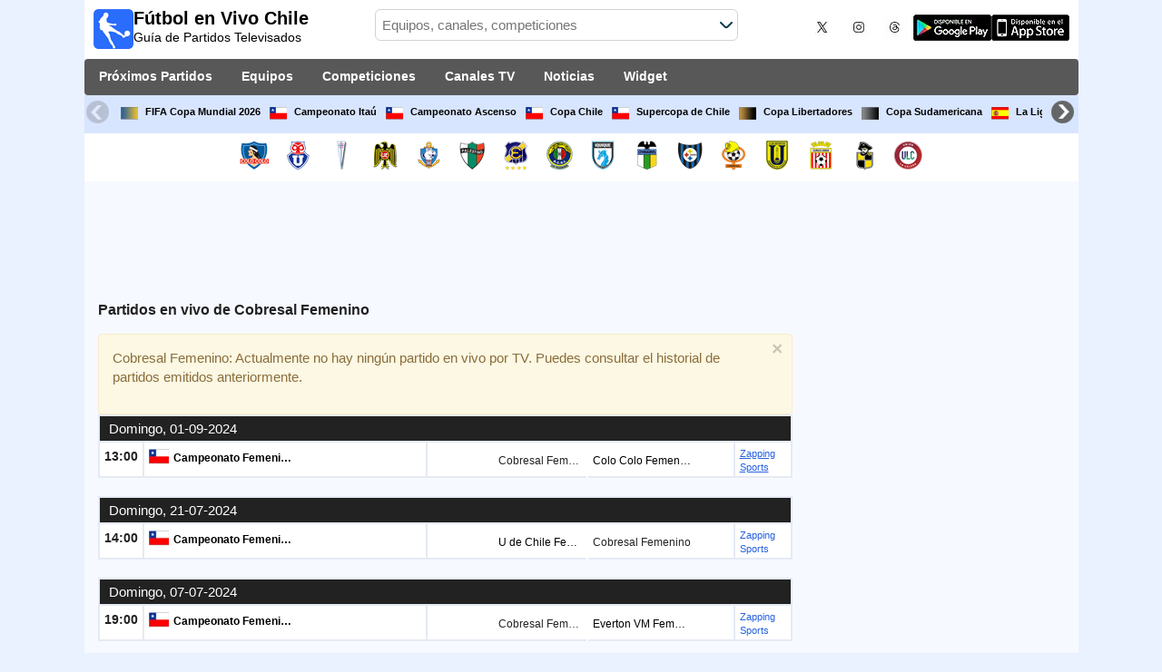

--- FILE ---
content_type: text/html; charset=utf-8
request_url: https://www.futbolenvivochile.com/equipo/cobresal-femenino
body_size: 23838
content:
<!DOCTYPE html><html class="" lang="es-CL"><head><meta charset="utf-8"/>
<script>var __ezHttpConsent={setByCat:function(src,tagType,attributes,category,force,customSetScriptFn=null){var setScript=function(){if(force||window.ezTcfConsent[category]){if(typeof customSetScriptFn==='function'){customSetScriptFn();}else{var scriptElement=document.createElement(tagType);scriptElement.src=src;attributes.forEach(function(attr){for(var key in attr){if(attr.hasOwnProperty(key)){scriptElement.setAttribute(key,attr[key]);}}});var firstScript=document.getElementsByTagName(tagType)[0];firstScript.parentNode.insertBefore(scriptElement,firstScript);}}};if(force||(window.ezTcfConsent&&window.ezTcfConsent.loaded)){setScript();}else if(typeof getEzConsentData==="function"){getEzConsentData().then(function(ezTcfConsent){if(ezTcfConsent&&ezTcfConsent.loaded){setScript();}else{console.error("cannot get ez consent data");force=true;setScript();}});}else{force=true;setScript();console.error("getEzConsentData is not a function");}},};</script>
<script>var ezTcfConsent=window.ezTcfConsent?window.ezTcfConsent:{loaded:false,store_info:false,develop_and_improve_services:false,measure_ad_performance:false,measure_content_performance:false,select_basic_ads:false,create_ad_profile:false,select_personalized_ads:false,create_content_profile:false,select_personalized_content:false,understand_audiences:false,use_limited_data_to_select_content:false,};function getEzConsentData(){return new Promise(function(resolve){document.addEventListener("ezConsentEvent",function(event){var ezTcfConsent=event.detail.ezTcfConsent;resolve(ezTcfConsent);});});}</script>
<script>if(typeof _setEzCookies!=='function'){function _setEzCookies(ezConsentData){var cookies=window.ezCookieQueue;for(var i=0;i<cookies.length;i++){var cookie=cookies[i];if(ezConsentData&&ezConsentData.loaded&&ezConsentData[cookie.tcfCategory]){document.cookie=cookie.name+"="+cookie.value;}}}}
window.ezCookieQueue=window.ezCookieQueue||[];if(typeof addEzCookies!=='function'){function addEzCookies(arr){window.ezCookieQueue=[...window.ezCookieQueue,...arr];}}
addEzCookies([{name:"ezoab_142543",value:"mod1-c; Path=/; Domain=futbolenvivochile.com; Max-Age=7200",tcfCategory:"store_info",isEzoic:"true",},{name:"ezosuibasgeneris-1",value:"a7432e96-38d9-44bf-4721-deac55726a9c; Path=/; Domain=futbolenvivochile.com; Expires=Fri, 08 Jan 2027 02:07:59 UTC; Secure; SameSite=None",tcfCategory:"understand_audiences",isEzoic:"true",}]);if(window.ezTcfConsent&&window.ezTcfConsent.loaded){_setEzCookies(window.ezTcfConsent);}else if(typeof getEzConsentData==="function"){getEzConsentData().then(function(ezTcfConsent){if(ezTcfConsent&&ezTcfConsent.loaded){_setEzCookies(window.ezTcfConsent);}else{console.error("cannot get ez consent data");_setEzCookies(window.ezTcfConsent);}});}else{console.error("getEzConsentData is not a function");_setEzCookies(window.ezTcfConsent);}</script><script type="text/javascript" data-ezscrex='false' data-cfasync='false'>window._ezaq = Object.assign({"edge_cache_status":11,"edge_response_time":738,"url":"https://www.futbolenvivochile.com/equipo/cobresal-femenino"}, typeof window._ezaq !== "undefined" ? window._ezaq : {});</script><script type="text/javascript" data-ezscrex='false' data-cfasync='false'>window._ezaq = Object.assign({"ab_test_id":"mod1-c"}, typeof window._ezaq !== "undefined" ? window._ezaq : {});window.__ez=window.__ez||{};window.__ez.tf={};</script><script type="text/javascript" data-ezscrex='false' data-cfasync='false'>window.ezDisableAds = true;</script>
<script data-ezscrex='false' data-cfasync='false' data-pagespeed-no-defer>var __ez=__ez||{};__ez.stms=Date.now();__ez.evt={};__ez.script={};__ez.ck=__ez.ck||{};__ez.template={};__ez.template.isOrig=true;__ez.queue=__ez.queue||function(){var e=0,i=0,t=[],n=!1,o=[],r=[],s=!0,a=function(e,i,n,o,r,s,a){var l=arguments.length>7&&void 0!==arguments[7]?arguments[7]:window,d=this;this.name=e,this.funcName=i,this.parameters=null===n?null:w(n)?n:[n],this.isBlock=o,this.blockedBy=r,this.deleteWhenComplete=s,this.isError=!1,this.isComplete=!1,this.isInitialized=!1,this.proceedIfError=a,this.fWindow=l,this.isTimeDelay=!1,this.process=function(){f("... func = "+e),d.isInitialized=!0,d.isComplete=!0,f("... func.apply: "+e);var i=d.funcName.split("."),n=null,o=this.fWindow||window;i.length>3||(n=3===i.length?o[i[0]][i[1]][i[2]]:2===i.length?o[i[0]][i[1]]:o[d.funcName]),null!=n&&n.apply(null,this.parameters),!0===d.deleteWhenComplete&&delete t[e],!0===d.isBlock&&(f("----- F'D: "+d.name),m())}},l=function(e,i,t,n,o,r,s){var a=arguments.length>7&&void 0!==arguments[7]?arguments[7]:window,l=this;this.name=e,this.path=i,this.async=o,this.defer=r,this.isBlock=t,this.blockedBy=n,this.isInitialized=!1,this.isError=!1,this.isComplete=!1,this.proceedIfError=s,this.fWindow=a,this.isTimeDelay=!1,this.isPath=function(e){return"/"===e[0]&&"/"!==e[1]},this.getSrc=function(e){return void 0!==window.__ezScriptHost&&this.isPath(e)&&"banger.js"!==this.name?window.__ezScriptHost+e:e},this.process=function(){l.isInitialized=!0,f("... file = "+e);var i=this.fWindow?this.fWindow.document:document,t=i.createElement("script");t.src=this.getSrc(this.path),!0===o?t.async=!0:!0===r&&(t.defer=!0),t.onerror=function(){var e={url:window.location.href,name:l.name,path:l.path,user_agent:window.navigator.userAgent};"undefined"!=typeof _ezaq&&(e.pageview_id=_ezaq.page_view_id);var i=encodeURIComponent(JSON.stringify(e)),t=new XMLHttpRequest;t.open("GET","//g.ezoic.net/ezqlog?d="+i,!0),t.send(),f("----- ERR'D: "+l.name),l.isError=!0,!0===l.isBlock&&m()},t.onreadystatechange=t.onload=function(){var e=t.readyState;f("----- F'D: "+l.name),e&&!/loaded|complete/.test(e)||(l.isComplete=!0,!0===l.isBlock&&m())},i.getElementsByTagName("head")[0].appendChild(t)}},d=function(e,i){this.name=e,this.path="",this.async=!1,this.defer=!1,this.isBlock=!1,this.blockedBy=[],this.isInitialized=!0,this.isError=!1,this.isComplete=i,this.proceedIfError=!1,this.isTimeDelay=!1,this.process=function(){}};function c(e,i,n,s,a,d,c,u,f){var m=new l(e,i,n,s,a,d,c,f);!0===u?o[e]=m:r[e]=m,t[e]=m,h(m)}function h(e){!0!==u(e)&&0!=s&&e.process()}function u(e){if(!0===e.isTimeDelay&&!1===n)return f(e.name+" blocked = TIME DELAY!"),!0;if(w(e.blockedBy))for(var i=0;i<e.blockedBy.length;i++){var o=e.blockedBy[i];if(!1===t.hasOwnProperty(o))return f(e.name+" blocked = "+o),!0;if(!0===e.proceedIfError&&!0===t[o].isError)return!1;if(!1===t[o].isComplete)return f(e.name+" blocked = "+o),!0}return!1}function f(e){var i=window.location.href,t=new RegExp("[?&]ezq=([^&#]*)","i").exec(i);"1"===(t?t[1]:null)&&console.debug(e)}function m(){++e>200||(f("let's go"),p(o),p(r))}function p(e){for(var i in e)if(!1!==e.hasOwnProperty(i)){var t=e[i];!0===t.isComplete||u(t)||!0===t.isInitialized||!0===t.isError?!0===t.isError?f(t.name+": error"):!0===t.isComplete?f(t.name+": complete already"):!0===t.isInitialized&&f(t.name+": initialized already"):t.process()}}function w(e){return"[object Array]"==Object.prototype.toString.call(e)}return window.addEventListener("load",(function(){setTimeout((function(){n=!0,f("TDELAY -----"),m()}),5e3)}),!1),{addFile:c,addFileOnce:function(e,i,n,o,r,s,a,l,d){t[e]||c(e,i,n,o,r,s,a,l,d)},addDelayFile:function(e,i){var n=new l(e,i,!1,[],!1,!1,!0);n.isTimeDelay=!0,f(e+" ...  FILE! TDELAY"),r[e]=n,t[e]=n,h(n)},addFunc:function(e,n,s,l,d,c,u,f,m,p){!0===c&&(e=e+"_"+i++);var w=new a(e,n,s,l,d,u,f,p);!0===m?o[e]=w:r[e]=w,t[e]=w,h(w)},addDelayFunc:function(e,i,n){var o=new a(e,i,n,!1,[],!0,!0);o.isTimeDelay=!0,f(e+" ...  FUNCTION! TDELAY"),r[e]=o,t[e]=o,h(o)},items:t,processAll:m,setallowLoad:function(e){s=e},markLoaded:function(e){if(e&&0!==e.length){if(e in t){var i=t[e];!0===i.isComplete?f(i.name+" "+e+": error loaded duplicate"):(i.isComplete=!0,i.isInitialized=!0)}else t[e]=new d(e,!0);f("markLoaded dummyfile: "+t[e].name)}},logWhatsBlocked:function(){for(var e in t)!1!==t.hasOwnProperty(e)&&u(t[e])}}}();__ez.evt.add=function(e,t,n){e.addEventListener?e.addEventListener(t,n,!1):e.attachEvent?e.attachEvent("on"+t,n):e["on"+t]=n()},__ez.evt.remove=function(e,t,n){e.removeEventListener?e.removeEventListener(t,n,!1):e.detachEvent?e.detachEvent("on"+t,n):delete e["on"+t]};__ez.script.add=function(e){var t=document.createElement("script");t.src=e,t.async=!0,t.type="text/javascript",document.getElementsByTagName("head")[0].appendChild(t)};__ez.dot=__ez.dot||{};__ez.queue.addFileOnce('/detroitchicago/boise.js', '/detroitchicago/boise.js?gcb=195-2&cb=5', true, [], true, false, true, false);__ez.queue.addFileOnce('/parsonsmaize/abilene.js', '/parsonsmaize/abilene.js?gcb=195-2&cb=b20dfef28c', true, [], true, false, true, false);__ez.queue.addFileOnce('/parsonsmaize/mulvane.js', '/parsonsmaize/mulvane.js?gcb=195-2&cb=e75e48eec0', true, ['/parsonsmaize/abilene.js'], true, false, true, false);__ez.queue.addFileOnce('/detroitchicago/birmingham.js', '/detroitchicago/birmingham.js?gcb=195-2&cb=539c47377c', true, ['/parsonsmaize/abilene.js'], true, false, true, false);</script>
<script data-ezscrex="false" type="text/javascript" data-cfasync="false">window._ezaq = Object.assign({"ad_cache_level":0,"adpicker_placement_cnt":0,"ai_placeholder_cache_level":0,"ai_placeholder_placement_cnt":-1,"domain":"futbolenvivochile.com","domain_id":142543,"ezcache_level":1,"ezcache_skip_code":4,"has_bad_image":0,"has_bad_words":0,"is_sitespeed":0,"lt_cache_level":0,"response_size":119324,"response_size_orig":113558,"response_time_orig":952,"template_id":5,"url":"https://www.futbolenvivochile.com/equipo/cobresal-femenino","word_count":0,"worst_bad_word_level":0}, typeof window._ezaq !== "undefined" ? window._ezaq : {});__ez.queue.markLoaded('ezaqBaseReady');</script>
<script type='text/javascript' data-ezscrex='false' data-cfasync='false'>
window.ezAnalyticsStatic = true;

function analyticsAddScript(script) {
	var ezDynamic = document.createElement('script');
	ezDynamic.type = 'text/javascript';
	ezDynamic.innerHTML = script;
	document.head.appendChild(ezDynamic);
}
function getCookiesWithPrefix() {
    var allCookies = document.cookie.split(';');
    var cookiesWithPrefix = {};

    for (var i = 0; i < allCookies.length; i++) {
        var cookie = allCookies[i].trim();

        for (var j = 0; j < arguments.length; j++) {
            var prefix = arguments[j];
            if (cookie.indexOf(prefix) === 0) {
                var cookieParts = cookie.split('=');
                var cookieName = cookieParts[0];
                var cookieValue = cookieParts.slice(1).join('=');
                cookiesWithPrefix[cookieName] = decodeURIComponent(cookieValue);
                break; // Once matched, no need to check other prefixes
            }
        }
    }

    return cookiesWithPrefix;
}
function productAnalytics() {
	var d = {"pr":[6],"omd5":"b4119d5d53baae30feb1a10df2e24caa","nar":"risk score"};
	d.u = _ezaq.url;
	d.p = _ezaq.page_view_id;
	d.v = _ezaq.visit_uuid;
	d.ab = _ezaq.ab_test_id;
	d.e = JSON.stringify(_ezaq);
	d.ref = document.referrer;
	d.c = getCookiesWithPrefix('active_template', 'ez', 'lp_');
	if(typeof ez_utmParams !== 'undefined') {
		d.utm = ez_utmParams;
	}

	var dataText = JSON.stringify(d);
	var xhr = new XMLHttpRequest();
	xhr.open('POST','/ezais/analytics?cb=1', true);
	xhr.onload = function () {
		if (xhr.status!=200) {
            return;
		}

        if(document.readyState !== 'loading') {
            analyticsAddScript(xhr.response);
            return;
        }

        var eventFunc = function() {
            if(document.readyState === 'loading') {
                return;
            }
            document.removeEventListener('readystatechange', eventFunc, false);
            analyticsAddScript(xhr.response);
        };

        document.addEventListener('readystatechange', eventFunc, false);
	};
	xhr.setRequestHeader('Content-Type','text/plain');
	xhr.send(dataText);
}
__ez.queue.addFunc("productAnalytics", "productAnalytics", null, true, ['ezaqBaseReady'], false, false, false, true);
</script><base href="https://www.futbolenvivochile.com/equipo/cobresal-femenino"/>  <meta http-equiv="X-UA-Compatible" content="IE=edge"/> <meta name="viewport" content="width=device-width, initial-scale=1"/> <title>¿A Qué Hora Juega Cobresal Femenino? | Fútbol En Vivo Chile</title> <meta name="description" content="Descubre A qué hora Juega Cobresal Femenino y qué Canal transmite los Próximos Partidos EN VIVO. La mejor Programación de Fútbol de tu Equipo. Sabrás cuándo y dónde ver Cobresal Femenino hoy."/> <meta name="keywords" content="Cobresal Femenino en vivo, fixture de Cobresal Femenino"/> <meta name="apple-itunes-app" content="app-id=897456041"/> <meta name="google-play-app" content="app-id=com.futbolenlatv.deportesenlatv"/> <link rel="apple-touch-icon" sizes="180x180" href="/assets/img/apple-touch-icon.png"/> <link rel="android-touch-icon" href="/assets/img/android-chrome-192x192.png"/> <link rel="icon" type="image/png" sizes="32x32" href="https://www.futbolenvivochile.com/favicon-32x32.png"/> <link rel="icon" type="image/png" sizes="16x16" href="https://www.futbolenvivochile.com/favicon-16x16.png"/> <link rel="manifest" href="/site.webmanifest"/> <link rel="mask-icon" href="/assets/img/safari-pinned-tab.svg" color="#5bbad5"/> <meta name="msapplication-TileColor" content="#da532c"/> <meta name="theme-color" content="#ffffff"/> <meta property="og:url" content="https://www.futbolenvivochile.com/equipo/cobresal-femenino"/> <meta property="og:type" content="website"/> <meta property="og:title" content="¿A Qué Hora Juega Cobresal Femenino? | Fútbol En Vivo Chile"/> <meta property="og:description" content="Descubre A qué hora Juega Cobresal Femenino y qué Canal transmite los Próximos Partidos EN VIVO. La mejor Programación de Fútbol de tu Equipo. Sabrás cuándo y dónde ver Cobresal Femenino hoy."/> <meta property="og:image" content="https://www.futbolenvivochile.com/assets/img/logo-futbol-en-la-tv.png"/> <meta property="og:image:type" content="image/png"/> <meta property="og:image:alt" content="Partidos de Fútbol en vivo"/> <link rel="alternate" hreflang="es-CL" href="https://www.futbolenvivochile.com/equipo/cobresal-femenino"/> <link rel="canonical" href="https://www.futbolenvivochile.com/equipo/cobresal-femenino"/> <link rel="stylesheet" href="/assets/css/main.css"/> <script> (adsbygoogle = window.adsbygoogle || []).pauseAdRequests = 1; </script> <script async="async" src="https://securepubads.g.doubleclick.net/tag/js/gpt.js"></script> <script> var googletag = googletag || {}; googletag.cmd = googletag.cmd || []; </script> <script type="text/javascript"> if (navigator.userAgent.match(/IEMobile\/10\.0/)) { var msViewportStyle = document.createElement('style'); msViewportStyle.appendChild( document.createTextNode( '@-ms-viewport{width:auto!important}' ) ); document.querySelector('head').appendChild(msViewportStyle); } </script> <script async="" src="https://pagead2.googlesyndication.com/pagead/js/adsbygoogle.js"></script> <script> (adsbygoogle = window.adsbygoogle || []).push({ google_ad_client: "ca-pub-7422568494483020", enable_page_level_ads: true }); </script> <script> window.pushMST_config = { "vapidPK": "BCnEh5kiuXE_ToTC2PE9Uly-535WeO_tOW9-RgFlzG64guSBsmP8oAKetaqFz5Lr8KQw4pbZqj-D9BGfhc74-Ag", "enableOverlay": true, "swPath": "/sw.js", "i18n": {} }; var pushmasterTag = document.createElement('script'); pushmasterTag.src = "https://cdn.pushmaster-cdn.xyz/scripts/publishers/649f43b163f4370008f1c137/SDK.js"; pushmasterTag.setAttribute('defer', ''); var firstScriptTag = document.getElementsByTagName('script')[0]; firstScriptTag.parentNode.insertBefore(pushmasterTag, firstScriptTag); </script> <script type="text/javascript" src="https://ads.vidoomy.com/futbolenvivochile_15979.js" async=""></script> <link rel="preload" href="/Scripts/jquery-ui-1.12.1/jquery-ui.min.css" as="style" onload="this.onload=null;this.rel=&#39;stylesheet&#39;"/> <noscript><link rel="stylesheet" href="/Scripts/jquery-ui-1.12.1/jquery-ui.min.css"></noscript> <link href="/Content/statistics.css" rel="stylesheet"/> <link rel="stylesheet" href="/scripts/chosen/chosen.min.css"/> <link rel="stylesheet" href="https://cdnjs.cloudflare.com/ajax/libs/jquery-modal/0.9.1/jquery.modal.min.css"/> <!-- Global site tag (gtag.js) - Google Analytics --> <script async="" src="https://www.googletagmanager.com/gtag/js?id=G-TB44QT6E32"></script> <script> window.dataLayer = window.dataLayer || []; function gtag() { dataLayer.push(arguments); } gtag('js', new Date()); gtag('config', 'G-TB44QT6E32'); </script> <script type='text/javascript'>
var ezoTemplate = 'orig_site';
var ezouid = '1';
var ezoFormfactor = '1';
</script><script data-ezscrex="false" type='text/javascript'>
var soc_app_id = '0';
var did = 142543;
var ezdomain = 'futbolenvivochile.com';
var ezoicSearchable = 1;
</script></head><body><script id="rewarded-custom-ezoic" src="https://g.ezoic.net/porpoiseant/rcs.js?did=142543&url=https%3A%2F%2Fwww.futbolenvivochile.com%2Fequipo%2Fcobresal-femenino" async></script> <div class="hidden-xs pCabecera"> </div> <div class="visible-xs margin-top-100"> </div> <header class="main-header"> <div class="barra-superior"> <div class="col col-logo"> <a href="/" class="logo-general"> <img src="/assets/img/logo-futbol-en-la-tv.png" alt="Fútbol en Vivo Chile" class="logoPrincipal" width="44" height="44"/> <h2>Fútbol en Vivo Chile <span class="subtitularLogo">Guía de Partidos Televisados</span></h2> </a> </div> <div class="col col-buscador"> <div class="buscador-box buscador-box-seccion"> <form action="/Buscador" id="common-search-form" class="common-search-form"> <input type="hidden" class="input-token" value="6lHTiQbKD-dFdTQ9gHvPUPqAgTFmXxQOWQ5UjzWfgjFEEUPxSSTpWUNgMI_bi6MveoeOXUHPwUl9TA6FwazV-ttp2mRsSTqm3nW9hGdCj9A1:6xf2P3t6xNTUmBtrN71zBXbdzLOgWrw56phUErYNuQYJure5h1W_tS6VQup7D8zW_JbeuUNR3Wm6GQAML4oZaa_r1ueG1ZG3v_y-9zAZfAw1"/> <input type="hidden" class="input-sport" value="1"/> <input type="hidden" class="input-country" value="21"/> <input type="search" class="ui-autocomplete-input js-autocomplete" name="buscador-principal" placeholder="Equipos, canales, competiciones" autocomplete="off" onkeypress="return event.keyCode != 13;"/> <button aria-label="Buscar..." title="Buscar noticias..." aria-label="Buscar noticias..."> </button> <div id="auto-resultados" class="auto-resultados"></div> </form> </div> </div> <div class="col col-derecha"> <a class="hidden-on-small" href="https://x.com/puntaje_ideal" target="_blank"> <img class="js-webp-default" src="/assets/img/ico-twitter.webp" alt-img="/assets/img/ico-twitter.png" alt="Twitter" width="40" height="40"/> </a> <a class="hidden-on-small" href="https://www.instagram.com/puntaje_ideal/" target="_blank"> <img class="js-webp-default" src="/assets/img/ico-instagram.webp" alt-img="/assets/img/ico-instagram.png" alt="Twitter" width="40" height="40"/> </a> <a class="hidden-on-small" href="https://www.threads.net/@puntaje_ideal" target="_blank"> <img class="js-webp-default" src="/assets/img/ico-threads.webp" alt-img="/assets/img/ico-threads.png" alt="Instagram" width="40" height="40"/> </a> <a class="hidden-on-small" href="https://play.google.com/store/apps/details?id=com.futbolenlatv.deportesenlatv&amp;hl=es-419" target="_blank"> <img src="/assets/img/app-google-play.webp" alt-img="/assets/img/app-google-play.png" alt="Android" width="86" height="29" class="js-webp-default"/> </a> <a class="hidden-on-small" href="https://apps.apple.com/mx/app/deportesenlatv-by-futbolenlatv/id897456041" target="_blank" rel="noopener noreferrer" aria-label="iOS"> <img src="/assets/img/app-store.webp" alt-img="/assets/img/app-store.png" alt="iOS" width="86" height="29" class="js-webp-default"/> </a> <a class="hidden-on-big js-open-overlay" href="#"><img width="44" height="44" src="/assets/img/menu-principal-movil.png" alt="Menú"/></a> </div></div><div class="container-header"> <nav class="main-menu" aria-label="Main Navigation"> <ul> <li><a href="/">Próximos Partidos</a></li> <li class="dropdown"> <a href="#">Equipos <i class="fa fa-angle-down"></i></a> <!-- children nav --> <ul class="dropdown-menu"> <li> <a href="/equipo/colo-colo"> <img src="https://static.futbolenlatv.com/img/32/20130208052500_colo-colo.webp" alt-img="https://static.futbolenlatv.com/img/32/20130208052500_colo-colo.png" alt="Colo Colo" title="Colo Colo" width="27" height="27" class="js-webp-default"/> Colo Colo </a> </li> <li> <a href="/equipo/u-de-chile"> <img src="https://static.futbolenlatv.com/img/32/20130214022450_u-de-chile.webp" alt-img="https://static.futbolenlatv.com/img/32/20130214022450_u-de-chile.png" alt="U de Chile" title="U de Chile" width="27" height="27" class="js-webp-default"/> U de Chile </a> </li> <li> <a href="/equipo/u-catolica"> <img src="https://static.futbolenlatv.com/img/32/20130210121029_universidad-católica.webp" alt-img="https://static.futbolenlatv.com/img/32/20130210121029_universidad-católica.png" alt="CDU Católica" title="CDU Católica" width="27" height="27" class="js-webp-default"/> CDU Católica </a> </li> <li> <a href="/equipo/union-espanola"> <img src="https://static.futbolenlatv.com/img/32/20130404093950_union-espanola.webp" alt-img="https://static.futbolenlatv.com/img/32/20130404093950_union-espanola.png" alt="Unión Española" title="Unión Española" width="27" height="27" class="js-webp-default"/> Unión Española </a> </li> <li> <a href="/equipo/antofagasta"> <img src="https://static.futbolenlatv.com/img/32/20130426041528_antofagasta.webp" alt-img="https://static.futbolenlatv.com/img/32/20130426041528_antofagasta.png" alt="Antofagasta" title="Antofagasta" width="27" height="27" class="js-webp-default"/> Antofagasta </a> </li> <li> <a href="/equipo/palestino"> <img src="https://static.futbolenlatv.com/img/32/20130411061024_palestino.webp" alt-img="https://static.futbolenlatv.com/img/32/20130411061024_palestino.png" alt="Palestino" title="Palestino" width="27" height="27" class="js-webp-default"/> Palestino </a> </li> <li class="textoCentrando"><a href="/equipo" title="MÁS EQUIPOS">MÁS EQUIPOS</a> </li> </ul> </li> <li class="dropdown"> <a href="#">Competiciones <i class="fa fa-angle-down"></i></a> <ul class="dropdown-menu"> <li> <a href="/competicion/fifa-world-cup"> <img src="https://static.futbolenlatv.com/img/32/20171010060959-fifa.webp" alt-img="https://static.futbolenlatv.com/img/32/20171010060959-fifa.png" alt="FIFA Copa Mundial 2026" title="FIFA Copa Mundial 2026" width="27" height="27" class="js-webp-default"/> FIFA Copa Mundial 2026 </a> </li> <li> <a href="/competicion/primera-division-chile"> <img src="https://static.futbolenlatv.com/img/32/20150201102036-Chile.webp" alt-img="https://static.futbolenlatv.com/img/32/20150201102036-Chile.png" alt="Campeonato Itaú" title="Campeonato Itaú" width="27" height="27" class="js-webp-default"/> Campeonato Itaú </a> </li> <li> <a href="/competicion/primera-b-chile"> <img src="https://static.futbolenlatv.com/img/32/20150201102036-Chile.webp" alt-img="https://static.futbolenlatv.com/img/32/20150201102036-Chile.png" alt="Campeonato Ascenso" title="Campeonato Ascenso" width="27" height="27" class="js-webp-default"/> Campeonato Ascenso </a> </li> <li> <a href="/competicion/copa-chile"> <img src="https://static.futbolenlatv.com/img/32/20150201102036-Chile.webp" alt-img="https://static.futbolenlatv.com/img/32/20150201102036-Chile.png" alt="Copa Chile" title="Copa Chile" width="27" height="27" class="js-webp-default"/> Copa Chile </a> </li> <li> <a href="/competicion/supercopa-chile"> <img src="https://static.futbolenlatv.com/img/32/20150201102036-Chile.webp" alt-img="https://static.futbolenlatv.com/img/32/20150201102036-Chile.png" alt="Supercopa de Chile" title="Supercopa de Chile" width="27" height="27" class="js-webp-default"/> Supercopa de Chile </a> </li> <li> <a href="/competicion/copa-libertadores"> <img src="https://static.futbolenlatv.com/img/32/20171101092043-copa-libertadores.webp" alt-img="https://static.futbolenlatv.com/img/32/20171101092043-copa-libertadores.png" alt="Copa Libertadores" title="Copa Libertadores" width="27" height="27" class="js-webp-default"/> Copa Libertadores </a> </li> <li class="textoCentrando"><a href="/competicion" title="MÁS COMPETICIONES">MÁS COMPETICIONES</a> </li> </ul> </li> <li class="dropdown"> <a href="#">Canales TV <i class="fa fa-angle-down"></i></a> <ul class="dropdown-menu dropdown-menu-wider"> <li> <a href="/canal/tnt-sports-hd-chile"> <img src="https://static.futbolenlatv.com/img/32/20240601163906-tnt-sports-hd-chile.webp" alt-img="https://static.futbolenlatv.com/img/32/20240601163906-tnt-sports-hd-chile.png" alt="TNT Sports Premium HD" title="TNT Sports Premium HD" width="27" height="27" class="js-webp-default"/> TNT Sports Premium HD </a> </li> <li> <a href="/canal/tnt-sports-2-chile"> <img src="https://static.futbolenlatv.com/img/32/20240601164129-tnt-sports-2-chile.webp" alt-img="https://static.futbolenlatv.com/img/32/20240601164129-tnt-sports-2-chile.png" alt="TNT Sports Premium" title="TNT Sports Premium" width="27" height="27" class="js-webp-default"/> TNT Sports Premium </a> </li> <li> <a href="/canal/directv-sports"> <img src="https://static.futbolenlatv.com/img/32/20180324083554-directv-sports.webp" alt-img="https://static.futbolenlatv.com/img/32/20180324083554-directv-sports.png" alt="DSports (610/1610)" title="DSports (610/1610)" width="27" height="27" class="js-webp-default"/> DSports (610/1610) </a> </li> <li> <a href="/canal/espn-internacional-sur"> <img src="https://static.futbolenlatv.com/img/32/20201027155335-espn-internacional-sur-2.webp" alt-img="https://static.futbolenlatv.com/img/32/20201027155335-espn-internacional-sur-2.png" alt="ESPN" title="ESPN" width="27" height="27" class="js-webp-default"/> ESPN </a> </li> <li> <a href="/canal/fox-sports-basico"> <img src="https://static.futbolenlatv.com/img/32/20170830123547-fox-sports-1.webp" alt-img="https://static.futbolenlatv.com/img/32/20170830123547-fox-sports-1.png" alt="FOX Sports 1" title="FOX Sports 1" width="27" height="27" class="js-webp-default"/> FOX Sports 1 </a> </li> <li> <a href="/canal/goltv"> <img src="https://static.futbolenlatv.com/img/32/20160530092857-goltv.webp" alt-img="https://static.futbolenlatv.com/img/32/20160530092857-goltv.png" alt="GolTV" title="GolTV" width="27" height="27" class="js-webp-default"/> GolTV </a> </li> <li><a href="/canal" title="MÁS CANALES">MÁS CANALES</a> </li> </ul> </li> <li><a href="/noticias">Noticias</a></li> <li><a href="/widget">Widget</a></li> </ul> </nav> <nav class="carrusel-competiciones" id="carrusel-competiciones" style="max-height: 54px; overflow-y: hidden; overflow: hidden;"> <a href="/competicion/fifa-world-cup" title="FIFA Copa Mundial 2026"> <img src="https://static.futbolenlatv.com/img/32/20171010060959-fifa.png" alt="FIFA Copa Mundial 2026" title="FIFA Copa Mundial 2026" width="19" height="19"/>FIFA Copa Mundial 2026 </a> <a href="/competicion/primera-division-chile" title="Campeonato Itaú"> <img src="https://static.futbolenlatv.com/img/32/20150201102036-Chile.png" alt="Campeonato Itaú" title="Campeonato Itaú" width="19" height="19"/>Campeonato Itaú </a> <a href="/competicion/primera-b-chile" title="Campeonato Ascenso"> <img src="https://static.futbolenlatv.com/img/32/20150201102036-Chile.png" alt="Campeonato Ascenso" title="Campeonato Ascenso" width="19" height="19"/>Campeonato Ascenso </a> <a href="/competicion/copa-chile" title="Copa Chile"> <img src="https://static.futbolenlatv.com/img/32/20150201102036-Chile.png" alt="Copa Chile" title="Copa Chile" width="19" height="19"/>Copa Chile </a> <a href="/competicion/supercopa-chile" title="Supercopa de Chile"> <img src="https://static.futbolenlatv.com/img/32/20150201102036-Chile.png" alt="Supercopa de Chile" title="Supercopa de Chile" width="19" height="19"/>Supercopa de Chile </a> <a href="/competicion/copa-libertadores" title="Copa Libertadores"> <img src="https://static.futbolenlatv.com/img/32/20171101092043-copa-libertadores.png" alt="Copa Libertadores" title="Copa Libertadores" width="19" height="19"/>Copa Libertadores </a> <a href="/competicion/copa-sudamericana" title="Copa Sudamericana"> <img src="https://static.futbolenlatv.com/img/32/20171101092129-copa-sudamericana.png" alt="Copa Sudamericana" title="Copa Sudamericana" width="19" height="19"/>Copa Sudamericana </a> <a href="/competicion/la-liga" title="La Liga EA Sports"> <img src="https://static.futbolenlatv.com/img/32/20130727123206-espana.png" alt="La Liga EA Sports" title="La Liga EA Sports" width="19" height="19"/>La Liga EA Sports </a> <a href="/competicion/premier-league" title="Premier League"> <img src="https://static.futbolenlatv.com/img/32/20140605095816-Inglaterra.png" alt="Premier League" title="Premier League" width="19" height="19"/>Premier League </a> <a href="/competicion/calcio-serie-a" title="Serie A Italiana"> <img src="https://static.futbolenlatv.com/img/32/20130727123437-Italia.png" alt="Serie A Italiana" title="Serie A Italiana" width="19" height="19"/>Serie A Italiana </a> <a href="/competicion/liga-campeones" title="Champions League"> <img src="https://static.futbolenlatv.com/img/32/20171009063756-champions-league.png" alt="Champions League" title="Champions League" width="19" height="19"/>Champions League </a> <a href="/competicion/mundial-de-clubes" title="FIFA Copa Mundial de Clubes"> <img src="https://static.futbolenlatv.com/img/32/20171010060959-fifa.png" alt="FIFA Copa Mundial de Clubes" title="FIFA Copa Mundial de Clubes" width="19" height="19"/>FIFA Copa Mundial de Clubes </a> <a href="/competicion"><img src="/Content/Img/ico-mas.png" alt="Competiciones" width="19" height="19"/>Competiciones</a> </nav> <style>.lista-equipos img {background-color: #fff;}</style> <div class="lista-equipos" style="max-height: 53px; overflow-y: hidden;"> <a href="/equipo/colo-colo"> <img src="https://static.futbolenlatv.com/img/32/20130208052500_colo-colo.png" alt="Colo Colo" title="Colo Colo" width="32" height="32"/> </a> <a href="/equipo/u-de-chile"> <img src="https://static.futbolenlatv.com/img/32/20130214022450_u-de-chile.png" alt="U de Chile" title="U de Chile" width="32" height="32"/> </a> <a href="/equipo/u-catolica"> <img src="https://static.futbolenlatv.com/img/32/20130210121029_universidad-católica.png" alt="CDU Católica" title="CDU Católica" width="32" height="32"/> </a> <a href="/equipo/union-espanola"> <img src="https://static.futbolenlatv.com/img/32/20130404093950_union-espanola.png" alt="Unión Española" title="Unión Española" width="32" height="32"/> </a> <a href="/equipo/antofagasta"> <img src="https://static.futbolenlatv.com/img/32/20130426041528_antofagasta.png" alt="Antofagasta" title="Antofagasta" width="32" height="32"/> </a> <a href="/equipo/palestino"> <img src="https://static.futbolenlatv.com/img/32/20130411061024_palestino.png" alt="Palestino" title="Palestino" width="32" height="32"/> </a> <a href="/equipo/everton-v-m"> <img src="https://static.futbolenlatv.com/img/32/20130213081536_everton-de-vina-del-mar.png" alt="Everton VM" title="Everton VM" width="32" height="32"/> </a> <a href="/equipo/audax-italiano"> <img src="https://static.futbolenlatv.com/img/32/20130327011812_audax-italiano.png" alt="Audax Italiano" title="Audax Italiano" width="32" height="32"/> </a> <a href="/equipo/deportes-iquique"> <img src="https://static.futbolenlatv.com/img/32/20130208052436_deportivo-iquique.png" alt="Deportes Iquique" title="Deportes Iquique" width="32" height="32"/> </a> <a href="/equipo/ohiggins"> <img src="https://static.futbolenlatv.com/img/32/20130418043026_ohiggings.png" alt="O&#39;Higgins" title="O&#39;Higgins" width="32" height="32"/> </a> <a href="/equipo/huachipato"> <img src="https://static.futbolenlatv.com/img/32/20130404093914_huachipato.png" alt="Huachipato" title="Huachipato" width="32" height="32"/> </a> <a href="/equipo/cobresal"> <img src="https://static.futbolenlatv.com/img/32/20130228103526_cobresal.png" alt="Cobresal" title="Cobresal" width="32" height="32"/> </a> <a href="/equipo/universidad-concepcion"> <img src="https://static.futbolenlatv.com/img/32/20240708093118-universidad-concepcion.png" alt="U de Concepción" title="U de Concepción" width="32" height="32"/> </a> <a href="/equipo/curico-unido"> <img src="https://static.futbolenlatv.com/img/32/20140812094129-curico-unido.png" alt="Curicó Unido" title="Curicó Unido" width="32" height="32"/> </a> <a href="/equipo/coquimbo-unido"> <img src="https://static.futbolenlatv.com/img/32/20140830043936-coquimbo-unido.png" alt="Coquimbo Unido" title="Coquimbo Unido" width="32" height="32"/> </a> <a href="/equipo/u-la-calera"> <img src="https://static.futbolenlatv.com/img/32/20190211101739-union-la-calera.png" alt="U La Calera" title="U La Calera" width="32" height="32"/> </a> </div></div> </header> <div class="container"> <div class="contenido-principal"> <section class="columna-principal"> <div class="hidden-xs pMenu"> <script async="" src="//pagead2.googlesyndication.com/pagead/js/adsbygoogle.js"></script><!-- web-debajo-menu --><ins class="adsbygoogle" style="display:inline-block;width:728px;height:90px" data-ad-client="ca-pub-7422568494483020" data-ad-slot="8414429040"></ins><script>(adsbygoogle = window.adsbygoogle || []).push({});</script> </div> <div class="filter-banner hidden-xs"> </div> <div class="visible-xs margin-bottom-10"> <script async="" src="//pagead2.googlesyndication.com/pagead/js/adsbygoogle.js"></script><!-- adaptable-top-no-amp --><ins class="adsbygoogle" style="display:block" data-ad-client="ca-pub-7422568494483020" data-ad-slot="8384339716" data-ad-format="auto" data-full-width-responsive="true"></ins><script>(adsbygoogle = window.adsbygoogle || []).push({});</script> </div> <h1>Partidos en vivo de <b class="breadcrumb-strong">Cobresal Femenino</b></h1> <div id="utcRelativeContent"> <div id="dvMensaje" class="mensajeAlerta"> <button type="button" onclick="hideMessage(&#39;dvMensaje&#39;)">×</button> <p>Cobresal Femenino: Actualmente no hay ningún partido en vivo por TV. Puedes consultar el historial de partidos emitidos anteriormente.</p> </div><div id="dvMensajeOtherWeb" class="mensajeAlerta" style="display:none"> <button type="button" onclick="hideMessage(&#39;dvMensajeOtherWeb&#39;)">×</button> <p id="pMensajeOtherWeb"></p></div> <table class="tablaPrincipal detalleVacio "> <tbody> <tr class="cabeceraTabla fondoNegro"> <td colspan="5">Domingo, 01-09-2024</td></tr><tr> <td class="hora "> 13:00 </td> <td class="detalles "> <ul> <li> <div class="contenedorImgCompeticion"> <img src="https://static.futbolenlatv.com/img/32/20150201102036-Chile.webp" alt-img="https://static.futbolenlatv.com/img/32/20150201102036-Chile.png" alt="Campeonato Femenino SQM" title="Campeonato Femenino SQM" width="22" height="22" class="js-webp-default"/> <span class="ajusteDoslineas"> <a class="internalLink" href="/competicion/campeonato-femenino-chile"> <label title="Campeonato Femenino SQM">Campeonato Femenino SQM</label> </a>  </span> </div> </li> </ul></td><td class="local"> <span title="Cobresal Femenino" class="sinImagen">Cobresal Femenino</span></td><td class="visitante"> <a class="internalLink" href="/equipo/colo-colo-femenino"> <span title="Colo Colo Femenino" class="sinImagen">Colo Colo Femenino</span> </a></td> <td class="canales"> <div itemscope="" itemtype="https://schema.org/Event"> <meta itemprop="name" content="Cobresal Femenino - Colo Colo Femenino"/> <meta itemprop="description" content="Cobresal Femenino - Colo Colo Femenino el domingo, 1 de septiembre de 2024 a las 13:00"/> <meta itemprop="url" content="https://www.futbolenvivochile.com/competicion/campeonato-femenino-chile"/> <meta itemprop="startDate" content="2024-09-01T11:00:00"/> <meta itemprop="duration" content="T1H45M"/> <div itemprop="location" itemscope="" itemtype="https://schema.org/Place"> <meta itemprop="name" content="Estadio El Cobre"/> <meta itemprop="address" content="Av. Potrerillos, El Salvador, Diego de Almagro, Región de Atacama, Chile"/> </div> </div> <ul class="listaCanales"> <li class="" title="Zapping Sports"><a class="internalLinkCanal" href="/canal/zapping-sports">Zapping Sports</a></li> </ul> </td></tr> </tbody> </table> <table class="tablaPrincipal detalleVacio "> <tbody> <tr class="cabeceraTabla fondoNegro"> <td colspan="5">Domingo, 21-07-2024</td></tr><tr> <td class="hora "> 14:00 </td> <td class="detalles "> <ul> <li> <div class="contenedorImgCompeticion"> <img src="https://static.futbolenlatv.com/img/32/20150201102036-Chile.webp" alt-img="https://static.futbolenlatv.com/img/32/20150201102036-Chile.png" alt="Campeonato Femenino SQM" title="Campeonato Femenino SQM" width="22" height="22" class="js-webp-default"/> <span class="ajusteDoslineas"> <label title="Campeonato Femenino SQM">Campeonato Femenino SQM</label> </span> </div> </li> </ul></td><td class="local"> <a class="internalLink" href="/equipo/u-de-chile-femenino"> <span title="U de Chile Femenino" class="sinImagen">U de Chile Femenino</span> </a></td><td class="visitante"> <span title="Cobresal Femenino" class="sinImagen">Cobresal Femenino</span></td> <td class="canales"> <div itemscope="" itemtype="https://schema.org/Event"> <meta itemprop="name" content="U de Chile Femenino - Cobresal Femenino"/> <meta itemprop="description" content="U de Chile Femenino - Cobresal Femenino el domingo, 21 de julio de 2024 a las 14:00"/> <meta itemprop="url" content="https://www.futbolenvivochile.com/competicion/campeonato-femenino-chile"/> <meta itemprop="startDate" content="2024-07-21T12:00:00"/> <meta itemprop="duration" content="T1H45M"/> <div itemprop="location" itemscope="" itemtype="https://schema.org/Place"> <meta itemprop="name" content="Estadio Santiago Bueras"/> <meta itemprop="address" content="Av. 5 de Abril 0700, Maipú, Región Metropolitana, Chile"/> </div> </div> <ul class="listaCanales"> <li class="canal-sin-enlace " title="Zapping Sports">Zapping Sports</li> </ul> </td></tr> </tbody> </table> <table class="tablaPrincipal detalleVacio "> <tbody> <tr class="cabeceraTabla fondoNegro"> <td colspan="5">Domingo, 07-07-2024</td></tr><tr> <td class="hora "> 19:00 </td> <td class="detalles "> <ul> <li> <div class="contenedorImgCompeticion"> <img src="https://static.futbolenlatv.com/img/32/20150201102036-Chile.webp" alt-img="https://static.futbolenlatv.com/img/32/20150201102036-Chile.png" alt="Campeonato Femenino SQM" title="Campeonato Femenino SQM" width="22" height="22" class="js-webp-default"/> <span class="ajusteDoslineas"> <label title="Campeonato Femenino SQM">Campeonato Femenino SQM</label> </span> </div> </li> </ul></td><td class="local"> <span title="Cobresal Femenino" class="sinImagen">Cobresal Femenino</span></td><td class="visitante"> <a class="internalLink" href="/equipo/everton-v-m-femenino"> <span title="Everton VM Femenino" class="sinImagen">Everton VM Femenino</span> </a></td> <td class="canales"> <div itemscope="" itemtype="https://schema.org/Event"> <meta itemprop="name" content="Cobresal Femenino - Everton VM Femenino"/> <meta itemprop="description" content="Cobresal Femenino - Everton VM Femenino el domingo, 7 de julio de 2024 a las 19:00"/> <meta itemprop="url" content="https://www.futbolenvivochile.com/competicion/campeonato-femenino-chile"/> <meta itemprop="startDate" content="2024-07-07T17:00:00"/> <meta itemprop="duration" content="T1H45M"/> <div itemprop="location" itemscope="" itemtype="https://schema.org/Place"> <meta itemprop="name" content="Estadio El Cobre"/> <meta itemprop="address" content="Av. Potrerillos, El Salvador, Diego de Almagro, Región de Atacama, Chile"/> </div> </div> <ul class="listaCanales"> <li class="canal-sin-enlace " title="Zapping Sports">Zapping Sports</li> </ul> </td></tr> </tbody> </table> <table class="tablaPrincipal detalleVacio moreThan3Days"> <tbody> <tr class="cabeceraTabla fondoNegro"> <td colspan="5">Sábado, 15-06-2024</td></tr><tr> <td class="hora "> 13:00 </td> <td class="detalles "> <ul> <li> <div class="contenedorImgCompeticion"> <img src="https://static.futbolenlatv.com/img/32/20150201102036-Chile.webp" alt-img="https://static.futbolenlatv.com/img/32/20150201102036-Chile.png" alt="Campeonato Femenino SQM" title="Campeonato Femenino SQM" width="22" height="22" class="js-webp-default"/> <span class="ajusteDoslineas"> <label title="Campeonato Femenino SQM">Campeonato Femenino SQM</label> </span> </div> </li> </ul></td><td class="local"> <a class="internalLink" href="/equipo/santiago-morning-femenino"> <span title="Santiago Morning Femenino" class="sinImagen">Santiago Morning Femenino</span> </a></td><td class="visitante"> <span title="Cobresal Femenino" class="sinImagen">Cobresal Femenino</span></td> <td class="canales"> <div itemscope="" itemtype="https://schema.org/Event"> <meta itemprop="name" content="Santiago Morning Femenino - Cobresal Femenino"/> <meta itemprop="description" content="Santiago Morning Femenino - Cobresal Femenino el sábado, 15 de junio de 2024 a las 13:00"/> <meta itemprop="url" content="https://www.futbolenvivochile.com/competicion/campeonato-femenino-chile"/> <meta itemprop="startDate" content="2024-06-15T11:00:00"/> <meta itemprop="duration" content="T1H45M"/> <div itemprop="location" itemscope="" itemtype="https://schema.org/Place"> <meta itemprop="name" content="Estadio Municipal de La Pintana"/> <meta itemprop="address" content="Santiago, La Pintana, Región Metropolitana, Chile"/> </div> </div> <ul class="listaCanales"> <li class="canal-sin-enlace " title="Zapping Sports">Zapping Sports</li> </ul> </td></tr> </tbody> </table> <table class="tablaPrincipal detalleVacio moreThan3Days"> <tbody> <tr class="cabeceraTabla fondoNegro"> <td colspan="5">Sábado, 18-05-2024</td></tr><tr> <td class="hora "> 14:00 </td> <td class="detalles "> <ul> <li> <div class="contenedorImgCompeticion"> <img src="https://static.futbolenlatv.com/img/32/20150201102036-Chile.webp" alt-img="https://static.futbolenlatv.com/img/32/20150201102036-Chile.png" alt="Campeonato Femenino SQM" title="Campeonato Femenino SQM" width="22" height="22" class="js-webp-default"/> <span class="ajusteDoslineas"> <label title="Campeonato Femenino SQM">Campeonato Femenino SQM</label> </span> </div> </li> </ul></td><td class="local"> <span title="Colo Colo Femenino" class="sinImagen">Colo Colo Femenino</span></td><td class="visitante"> <span title="Cobresal Femenino" class="sinImagen">Cobresal Femenino</span></td> <td class="canales"> <div itemscope="" itemtype="https://schema.org/Event"> <meta itemprop="name" content="Colo Colo Femenino - Cobresal Femenino"/> <meta itemprop="description" content="Colo Colo Femenino - Cobresal Femenino el sábado, 18 de mayo de 2024 a las 14:00"/> <meta itemprop="url" content="https://www.futbolenvivochile.com/competicion/campeonato-femenino-chile"/> <meta itemprop="startDate" content="2024-05-18T12:00:00"/> <meta itemprop="duration" content="T1H45M"/> <div itemprop="location" itemscope="" itemtype="https://schema.org/Place"> <meta itemprop="name" content="Estadio Monumental"/> <meta itemprop="address" content="Av. Marathon 5300, Macul, Región Metropolitana, Chile"/> </div> </div> <ul class="listaCanales"> <li class="canal-sin-enlace " title="Zapping Sports">Zapping Sports</li> </ul> </td></tr> <tr> <td colspan="5" class="pTabla"> <!-- EZOIC_REMOVE_BEGIN --> <script async="" src="https://pagead2.googlesyndication.com/pagead/js/adsbygoogle.js"></script> <!-- adaptable-top-no-amp --> <ins class="adsbygoogle" style="display:block;max-width:728px" data-ad-client="ca-pub-7422568494483020" data-ad-slot="8384339716" data-ad-format="auto" data-full-width-responsive="true"></ins> <script> (adsbygoogle = window.adsbygoogle || []).push({}); </script> <!-- EZOIC_REMOVE_END --> </td> </tr> </tbody> </table> <table class="tablaPrincipal detalleVacio moreThan3Days"> <tbody> <tr class="cabeceraTabla fondoNegro"> <td colspan="5">Sábado, 05-06-2021</td></tr><tr> <td class="hora "> 14:00 </td> <td class="detalles "> <ul> <li> <div class="contenedorImgCompeticion"> <img src="https://static.futbolenlatv.com/img/32/20150201102036-Chile.webp" alt-img="https://static.futbolenlatv.com/img/32/20150201102036-Chile.png" alt="Campeonato Femenino SQM" title="Campeonato Femenino SQM" width="22" height="22" class="js-webp-default"/> <span class="ajusteDoslineas"> <label title="Campeonato Femenino SQM">Campeonato Femenino SQM</label> </span> </div> </li> </ul></td><td class="local"> <span title="Everton VM Femenino" class="sinImagen">Everton VM Femenino</span></td><td class="visitante"> <span title="Cobresal Femenino" class="sinImagen">Cobresal Femenino</span></td> <td class="canales"> <div itemscope="" itemtype="https://schema.org/Event"> <meta itemprop="name" content="Everton VM Femenino - Cobresal Femenino"/> <meta itemprop="description" content="Everton VM Femenino - Cobresal Femenino el sábado, 5 de junio de 2021 a las 14:00"/> <meta itemprop="url" content="https://www.futbolenvivochile.com/competicion/campeonato-femenino-chile"/> <meta itemprop="startDate" content="2021-06-05T12:00:00"/> <meta itemprop="duration" content="T1H45M"/> <div itemprop="location" itemscope="" itemtype="https://schema.org/Place"> <meta itemprop="name" content="Estadio Sausalito"/> <meta itemprop="address" content="Viña del Mar, Región de Valparaíso, Chile"/> </div> </div> <ul class="listaCanales"> <li class="" title="DSports (610/1610)"><a class="internalLinkCanal" href="/canal/directv-sports">DSports (610/1610)</a></li> </ul> </td></tr> </tbody> </table><p class="text-center"> <a class="btn btnPrincipal" id="btnMoreThan3Days" onclick="btnMoreThan3DaysClick()">Más días</a> <a class="btn btnPrincipal" id="btnMoreThan6Days" style="display: none;" onclick="btnMoreThan6DaysClick()">Más días</a> <a class="btn btnPrincipal" id="btnMoreThan9Days" style="display: none;" onclick="btnMoreThan9DaysClick()">Más días</a></p><div id="dvRankingCanales" class="modal"> <div class="estadisticasRankingCompeticiones"> <div class="paddingRankingCompeticiones"> <div class="graph_games"> <div class="bars"> <span><b class="titularEstadisticas">RANKING POR CANALES</b></span> <div class="groupbar"> <span class="green" title="Zapping Sports" style="min-width:200px;max-width:200px">Zapping Sports</span> <div class="bar green" style="width:167px;"></div> <span class="percent green">5 (83,33%)</span> </div> <div class="groupbar"> <span class="gray" title="DSports" style="min-width:200px;max-width:200px">DSports</span> <div class="bar gray" style="width:33px;"></div> <span class="percent gray">1 (16,67%)</span> </div> </div> </div> </div> </div></div><div id="dvRankingEquipos" class="modal"> <div class="estadisticasRankingCompeticiones"> <div class="paddingRankingCompeticiones"> <div class="graph_games"> <div class="bars"> <span><b class="titularEstadisticas">RANKING POR EQUIPOS</b></span> <div class="groupbar"> <span class="green" title="Everton VM Femenino" style="min-width:200px;max-width:200px">Everton VM Femenino</span> <div class="bar green" style="width:67px;"></div> <span class="percent green">2 (33,33%)</span> </div> <div class="groupbar"> <span class="gray" title="Colo Colo Femenino" style="min-width:200px;max-width:200px">Colo Colo Femenino</span> <div class="bar gray" style="width:67px;"></div> <span class="percent gray">2 (33,33%)</span> </div> <div class="groupbar"> <span class="gray" title="Santiago Morning Femenino" style="min-width:200px;max-width:200px">Santiago Morning Femenino</span> <div class="bar gray" style="width:33px;"></div> <span class="percent gray">1 (16,67%)</span> </div> <div class="groupbar"> <span class="gray" title="U de Chile Femenino" style="min-width:200px;max-width:200px">U de Chile Femenino</span> <div class="bar gray" style="width:33px;"></div> <span class="percent gray">1 (16,67%)</span> </div> </div> </div> </div> </div></div><div id="dvRankingCompeticiones" class="modal"> <div class="estadisticasRankingCompeticiones"> <div class="paddingRankingCompeticiones"> <div class="graph_games"> <div class="bars"> <span><b class="titularEstadisticas">RANKING POR COMPETICIONES</b></span> <div class="groupbar"> <span class="green" title="Campeonato Femenino SQM" style="min-width:200px;max-width:200px">Campeonato Femenino SQM</span> <div class="bar green" style="width:200px;"></div> <span class="percent green">6 (100%)</span> </div> </div> </div> </div> </div></div><table class="tablaPrincipal"> <tbody> <tr class="cabeceraCompericion"> <td> <h2> <p>DATOS ESTADÍSTICOS DEL EQUIPO COBRESAL FEMENINO EN TELEVISIÓN EN CHILE</p> </h2> </td> </tr> <tr> <td class="contenedorGeneral"> <p>A fecha de hoy <b>07-01-2026</b> y desde que esta web recoge los datos estadísticos de cuándo y dónde se transmiten los partidos de <b>Fútbol</b> del equipo <b>Cobresal Femenino</b> en <b>Chile</b>, que fue el <b>05-06-2021</b>, podemos dar los siguientes datos:</p> </td> </tr> <tr class="estadisticasPartidosTelevisados"> <td> <div class="facts_graphs"> <div class="graph_games"> <div class="grupoPartidosTelevisados"> <div class="value"> <p>6 </p> <span>PARTIDOS TELEVISADOS</span> </div> <div class="bars"> <span class="green">0 partidos en abierto</span> <div class="groupbar"> <div class="barBig green" style="width:0px;"></div> <span class="percent green">0%</span> </div> <span class="blue">6 partidos de pago</span> <div class="groupbar"> <div class="barBig blue" style="width:300px;"></div> <span class="percent blue">100%</span> </div> </div> </div> </div> </div> </td> </tr> <tr class="rankingCanales"> <td> <div class="facts_graphs"> <div class="graph_games"> <div class="bars"> <span><b class="titularEstadisticas">RANKING POR CANALES</b></span> <div class="groupbar"> <span class="green" title="Zapping Sports">Zapping Sports</span> <div class="bar green" style="width:167px;"></div> <span class="percent green">5 (83,33%)</span> </div> <div class="groupbar"> <span class="gray" title="DSports">DSports</span> <div class="bar gray" style="width:33px;"></div> <span class="percent gray">1 (16,67%)</span> </div> </div> <div class="contenedorBtn"><a href="#dvRankingCanales" class="btnPrincipal btnRankings" rel="modal:open">Ver ranking completo</a></div> </div> <div class="contenedorRankingDatosCanales"> <div class="fact"> <div class="context">TOTAL</div> <div class="value"> 2 <div>CANALES TV</div> </div> </div> <div class="fact"> <div class="context">DÍAS</div> <div class="value"> 1676 <div>SIN PARTIDO GRATUÍTO</div> </div> </div> <div class="fact"> <div class="context">PARTIDOS</div> <div class="value"> 6 <div>CONSECUTIVOS DE PAGO</div> </div> </div> </div> </div> </td> </tr> <tr class="estadisticasLocalVisitante"> <td> <div class="facts_graphs"> <div class="graph_games"> <div class="bars"> <span class="green">2 partidos en local</span> <div class="groupbar" style="margin-bottom:10px"> <div class="barBig green" style="width:100px;"></div> <span class="percent green">33,33%</span> </div> <span class="blue">4 partidos de visitante</span> <div class="groupbar"> <div class="barBig blue" style="width:200px;"></div> <span class="percent blue">66,67%</span> </div> </div> </div> <div class="contenedorDatosLocalVisitante"> <div class="fact"> <div class="context">TOTAL</div> <div class="value"> 4 <div>RIVALES</div> </div> </div> <div class="fact"> <div class="context">MÁXIMO</div> <div class="value"> 2 <div>VS Everton VM Femenino</div> </div> </div> <div class="fact"> <div class="context">TOTAL</div> <div class="value"> 1 <div>COMPETICIONES</div> </div> </div> </div> </div> </td> </tr> <tr class="estadisticasRankingCompeticiones"> <td class="paddingRankingCompeticiones"> <div class="facts_graphs"> <div class="graph_games"> <div class="bars"> <span><b class="titularEstadisticas">RANKING POR EQUIPOS</b></span> <div class="groupbar"> <span class="green" title="Everton VM Femenino">Everton VM Femenino</span> <div class="bar green" style="width:67px;"></div> <span class="percent green">2 (33,33%)</span> </div> <div class="groupbar"> <span class="gray" title="Colo Colo Femenino">Colo Colo Femenino</span> <div class="bar gray" style="width:67px;"></div> <span class="percent gray">2 (33,33%)</span> </div> <div class="groupbar"> <span class="gray" title="Santiago Morning Femenino">Santiago Morning Femenino</span> <div class="bar gray" style="width:33px;"></div> <span class="percent gray">1 (16,67%)</span> </div> <div class="groupbar"> <span class="gray" title="U de Chile Femenino">U de Chile Femenino</span> <div class="bar gray" style="width:33px;"></div> <span class="percent gray">1 (16,67%)</span> </div> </div> <div class="contenedorBtn"><a href="#dvRankingEquipos" class="btnPrincipal btnRankings" rel="modal:open">Ver ranking completo</a></div> </div> </div> <div class="facts_graphs estadisticasCompeticiones"> <div class="graph_games"> <div class="bars"> <span><b class="titularEstadisticas">RANKING POR COMPETICIONES</b></span> <div class="groupbar"> <span class="green" title="Campeonato Femenino SQM">Campeonato Femenino SQM</span> <div class="bar green" style="width:200px;"></div> <span class="percent green">6 (100%)</span> </div> </div> <div class="contenedorBtn"><a href="#dvRankingCompeticiones" class="btnPrincipal btnRankings" rel="modal:open">Ver ranking completo</a></div> </div> </div> </td> </tr> <tr class="estadisticasDia"> <td class="estadisticasContenidoCentrado"> <div class="titularEstadisticasCentrado"> <b>Nº DE PARTIDOS POR DÍA DE LA SEMANA</b> </div> <div class="contenedorEstadisticasDiaDatos"> <div class="fact"> <div class="context">LUNES</div> <div class="value"> - <div>- %</div> </div> </div> <div class="fact"> <div class="context">MARTES</div> <div class="value"> - <div>- %</div> </div> </div> <div class="fact"> <div class="context">MIÉRCOLES</div> <div class="value"> - <div>- %</div> </div> </div> <div class="fact"> <div class="context">JUEVES</div> <div class="value"> - <div>- %</div> </div> </div> <div class="fact"> <div class="context">VIERNES</div> <div class="value"> - <div>- %</div> </div> </div> <div class="fact"> <div class="context">SÁBADO</div> <div class="value green"> 3 <div>50%</div> </div> </div> <div class="fact"> <div class="context">DOMINGO</div> <div class="value green"> 3 <div>50%</div> </div> </div> </div> </td> </tr> <tr class="estadisticasMes"> <td class="estadisticasContenidoCentrado"> <div class="titularEstadisticasCentrado"> <b>Nº DE PARTIDOS POR MES</b> </div> <div class="contenedorEstadisticasMesDatos"> <div class="fact fact-min"> <div class="context">ENERO</div> <div class="value"> - <div>- %</div> </div>  </div> <div class="fact fact-min"> <div class="context">FEBRERO</div> <div class="value"> - <div>- %</div> </div> </div> <div class="fact fact-min"> <div class="context">MARZO</div> <div class="value"> - <div>- %</div> </div> </div> <div class="fact fact-min"> <div class="context">ABRIL</div> <div class="value"> - <div>- %</div> </div> </div> <div class="fact fact-min"> <div class="context">MAYO</div> <div class="value "> 1 <div>16,67%</div> </div> </div> <div class="fact fact-min"> <div class="context">JUNIO</div> <div class="value green"> 2 <div>33,33%</div> </div> </div> <div class="fact fact-min"> <div class="context">JULIO</div> <div class="value green"> 2 <div>33,33%</div> </div> </div> <div class="fact fact-min"> <div class="context">AGOSTO</div> <div class="value"> - <div>- %</div> </div> </div> <div class="fact fact-min"> <div class="context">SEPTIEMBRE</div> <div class="value "> 1 <div>16,67%</div> </div> </div> <div class="fact fact-min"> <div class="context">OCTUBRE</div> <div class="value"> - <div>- %</div> </div> </div> <div class="fact fact-min"> <div class="context">NOVIEMBRE</div> <div class="value"> - <div>- %</div> </div> </div> <div class="fact fact-min"> <div class="context">DICIEMBRE</div> <div class="value"> - <div>- %</div> </div> </div> </div> </td> </tr> <tr class="estadisticasHoras"> <td> <div class="facts_graphs"> <div class="graph_games"> <div class="bars"> <span><b class="titularEstadisticas">RANKING POR HORAS</b></span> <div class="groupbar"> <span class="green">14:00</span> <div class="bar green" style="width:100px;"></div> <span class="percent green">3 (50%)</span> </div> <div class="groupbar"> <span class="gray">13:00</span> <div class="bar gray" style="width:67px;"></div> <span class="percent gray">2 (33,33%)</span> </div> <div class="groupbar"> <span class="gray">19:00</span> <div class="bar gray" style="width:33px;"></div> <span class="percent gray">1 (16,67%)</span> </div> </div> </div> </div> <div class="facts_graphs estadisticasHoras02"> <div class="graph_games"> <div class="bars"> <span><b class="titularEstadisticas">RANKING POR FRANJA HORARIA</b></span> <div class="groupbar"> <span class="green">Tarde</span> <div class="bar green" style="width:167px;"></div> <span class="percent green">5 (83,33%)</span> </div> <div class="groupbar"> <span class="gray">Noche</span> <div class="bar gray" style="width:33px;"></div> <span class="percent gray">1 (16,67%)</span> </div> <div class="groupbar"> <span class="gray">Mañana</span> <div class="bar gray" style="width:0px;"></div> <span class="percent gray">0 (0%)</span> </div> <div class="groupbar"> <span class="gray">Madrugada</span> <div class="bar gray" style="width:0px;"></div> <span class="percent gray">0 (0%)</span> </div> </div> </div> </div> </td> </tr> </tbody></table></div> <div class="pPie"> <script async="" src="//pagead2.googlesyndication.com/pagead/js/adsbygoogle.js"></script><!-- Pie-movil-bajo --><ins class="adsbygoogle" style="display:block" data-ad-client="ca-pub-7422568494483020" data-ad-slot="9820440241" data-ad-format="auto"></ins><script>(adsbygoogle = window.adsbygoogle || []).push({});</script> </div> </section> <aside class="columna-publicidad debo"> <div class="pAside01"> <script async="" src="https://pagead2.googlesyndication.com/pagead/js/adsbygoogle.js?client=ca-pub-7422568494483020" crossorigin="anonymous"></script><!-- 300x600-lateral --><ins class="adsbygoogle" style="display:block" data-ad-client="ca-pub-7422568494483020" data-ad-slot="1840729440" data-ad-format="auto"></ins><script>(adsbygoogle = window.adsbygoogle || []).push({});</script> </div> <div class="pAside02"> <script async="" src="https://pagead2.googlesyndication.com/pagead/js/adsbygoogle.js?client=ca-pub-7422568494483020" crossorigin="anonymous"></script><!-- Lateral-300x250 --><ins class="adsbygoogle" style="display:block" data-ad-client="ca-pub-7422568494483020" data-ad-slot="1080284647" data-ad-format="auto"></ins><script>(adsbygoogle = window.adsbygoogle || []).push({});</script> </div> <div class="pAside03"> <script async="" src="https://pagead2.googlesyndication.com/pagead/js/adsbygoogle.js?client=ca-pub-7422568494483020" crossorigin="anonymous"></script><!-- Lateral-300x250 --><ins class="adsbygoogle" style="display:block" data-ad-client="ca-pub-7422568494483020" data-ad-slot="1080284647" data-ad-format="auto"></ins><script>(adsbygoogle = window.adsbygoogle || []).push({});</script> </div> </aside> </div> <section class="informacionGeneral"> <p> En este momento, no hay <b>partidos de fútbol televisados en vivo del Cobresal Femenino</b> pero te mostramos un historial con la <b>guía en TV</b> de los últimos partidos que se pudo ver del <b>Cobresal Femenino por televisión</b>.<br/><br/>Actualizaremos está <b>agenda del Cobresal Femenino en TV</b> cuando nos confirmen desde medios oficiales, los próximos <b>partidos en vivo</b>.<br/><br/>Quizás sea de tu interés saber que desde los comienzos de esta web, se han publicado <b>6 partidos televisados en directo del Cobresal Femenino</b>.<br/>El primer partido publicado fue el sábado, 5 de junio de 2021 entre el Everton VM Femenino - Cobresal Femenino.<br/>El canal que más partidos en vivo ha televisado partidos del Cobresal Femenino es Zapping Sports con un total de 5 partidos.<br/>Y es la competición Campeonato Femenino SQM en las que más veces se ha televisado el Cobresal Femenino con un total de 6 partidos.<br/><b>En que canal juega Cobresal Femenino hoy</b> es una de las preguntas más habituales que se hacen los aficionados y gracias a esta Agenda, ya no se perderá ningún partido.</p> </section> </div><!--/.container--> <footer class="footer"> <div class="footer-actions"> <div class="footer-action footer-action-zone"> <a class="action-btn action-btn-zona" href="#" onclick="javascript: setTimezone();">Cambiar a tu zona horaria </a> </div> <div class="footer-action footer-action-country"> <div class="seleccionarPais"> <a class="action-btn country-selection js-country-dropdown-toggle" href="#">Fútbol en vivo en   <img src="https://static.futbolenlatv.com/img/banderas/32/cl.webp" alt-img="https://static.futbolenlatv.com/img/banderas/32/cl.png" alt="Chile" title="Chile" width="25" height="25" class="js-webp-default"/> <span class="">Chile</span></a> <ul class="ul-no-style dropdown" id="country-dropdown"> <li> <a href="https://www.futbolenlatv.es" title="Fútbol en la tele en España"> <img src="https://static.futbolenlatv.com/img/banderas/32/es.webp" alt-img="https://static.futbolenlatv.com/img/banderas/32/es.png" alt="España" title="España" width="25" height="25" class="js-webp-default"/> <span>España</span> </a> </li> <li> <a href="https://www.livefootballtv.info" title="TV Guide Of Football In The EAU"> <img src="https://static.futbolenlatv.com/img/banderas/32/ae.webp" alt-img="https://static.futbolenlatv.com/img/banderas/32/ae.png" alt="Arab MENA" title="Arab MENA" width="25" height="25" class="js-webp-default"/> <span>Arab MENA</span> </a> </li> <li> <a href="https://www.futbolenvivoargentina.com" title="Fútbol en vivo Argentina"> <img src="https://static.futbolenlatv.com/img/banderas/32/ar.webp" alt-img="https://static.futbolenlatv.com/img/banderas/32/ar.png" alt="Argentina" title="Argentina" width="25" height="25" class="js-webp-default"/> <span>Argentina</span> </a> </li> <li> <a href="https://www.gamesontvsports.com" title="Football on TV in Australia"> <img src="https://static.futbolenlatv.com/img/banderas/32/au.webp" alt-img="https://static.futbolenlatv.com/img/banderas/32/au.png" alt="Australia" title="Australia" width="25" height="25" class="js-webp-default"/> <span>Australia</span> </a> </li> <li> <a href="https://www.futbolenvivobolivia.com" title="Fútbol en vivo Bolivia"> <img src="https://static.futbolenlatv.com/img/banderas/32/bo.webp" alt-img="https://static.futbolenlatv.com/img/banderas/32/bo.png" alt="Bolivia" title="Bolivia" width="25" height="25" class="js-webp-default"/> <span>Bolivia</span> </a> </li> <li> <a href="https://www.futebolaovivobrasil.com" title="Fútbol en vivo Brasil"> <img src="https://static.futbolenlatv.com/img/banderas/32/br.webp" alt-img="https://static.futbolenlatv.com/img/banderas/32/br.png" alt="Brasil" title="Brasil" width="25" height="25" class="js-webp-default"/> <span>Brasil</span> </a> </li> <li> <a href="https://www.sportsguidetv.com" title="Soccer on TV in Canada"> <img src="https://static.futbolenlatv.com/img/banderas/32/ca.webp" alt-img="https://static.futbolenlatv.com/img/banderas/32/ca.png" alt="Canada" title="Canada" width="25" height="25" class="js-webp-default"/> <span>Canada</span> </a> </li> <li> <a href="https://www.futbolenvivocolombia.com" title="Fútbol en vivo Colombia"> <img src="https://static.futbolenlatv.com/img/banderas/32/co.webp" alt-img="https://static.futbolenlatv.com/img/banderas/32/co.png" alt="Colombia" title="Colombia" width="25" height="25" class="js-webp-default"/> <span>Colombia</span> </a> </li> <li> <a href="https://www.futbolenvivocostarica.com" title="Fútbol en vivo Costa Rica"> <img src="https://static.futbolenlatv.com/img/banderas/32/cr.webp" alt-img="https://static.futbolenlatv.com/img/banderas/32/cr.png" alt="Costa Rica" title="Costa Rica" width="25" height="25" class="js-webp-default"/> <span>Costa Rica</span> </a> </li> <li> <a href="https://www.fodboldidag.dk" title="fodbold på tv i Danmark"> <img src="https://static.futbolenlatv.com/img/banderas/32/dk.webp" alt-img="https://static.futbolenlatv.com/img/banderas/32/dk.png" alt="Danmark" title="Danmark" width="25" height="25" class="js-webp-default"/> <span>Danmark</span> </a> </li> <li> <a href="https://www.futbolenvivoecuador.com" title="Fútbol en vivo Ecuador"> <img src="https://static.futbolenlatv.com/img/banderas/32/ec.webp" alt-img="https://static.futbolenlatv.com/img/banderas/32/ec.png" alt="Ecuador" title="Ecuador" width="25" height="25" class="js-webp-default"/> <span>Ecuador</span> </a> </li> <li> <a href="https://www.futbolenvivoelsalvador.com" title="Fútbol en vivo Salvador"> <img src="https://static.futbolenlatv.com/img/banderas/32/sv.webp" alt-img="https://static.futbolenlatv.com/img/banderas/32/sv.png" alt="El Salvador" title="El Salvador" width="25" height="25" class="js-webp-default"/> <span>El Salvador</span> </a> </li> <li> <a href="https://www.jalkapallotv.fi" title="Televisioitu jalkapallo Suomi"> <img src="https://static.futbolenlatv.com/img/banderas/32/fi.webp" alt-img="https://static.futbolenlatv.com/img/banderas/32/fi.png" alt="Suomi" title="Suomi" width="25" height="25" class="js-webp-default"/> <span>Suomi</span> </a> </li> <li> <a href="https://www.foottv.fr" title="Football à la télévision à Francia"> <img src="https://static.futbolenlatv.com/img/banderas/32/fr.webp" alt-img="https://static.futbolenlatv.com/img/banderas/32/fr.png" alt="France" title="France" width="25" height="25" class="js-webp-default"/> <span>France</span> </a> </li> <li> <a href="https://www.futbolenvivoguatemala.com" title="Fútbol en vivo Guatemala"> <img src="https://static.futbolenlatv.com/img/banderas/32/gt.webp" alt-img="https://static.futbolenlatv.com/img/banderas/32/gt.png" alt="Guatemala" title="Guatemala" width="25" height="25" class="js-webp-default"/> <span>Guatemala</span> </a> </li> <li> <a href="https://www.voetbalvandaag-tv.nl" title="Nederland"> <img src="https://static.futbolenlatv.com/img/banderas/32/nl.webp" alt-img="https://static.futbolenlatv.com/img/banderas/32/nl.png" alt="Nederland" title="Nederland" width="25" height="25" class="js-webp-default"/> <span>Nederland</span> </a> </li> <li> <a href="https://www.futbolenvivohonduras.com" title="Fútbol en vivo Honduras"> <img src="https://static.futbolenlatv.com/img/banderas/32/hn.webp" alt-img="https://static.futbolenlatv.com/img/banderas/32/hn.png" alt="Honduras" title="Honduras" width="25" height="25" class="js-webp-default"/> <span>Honduras</span> </a> </li> <li> <a href="https://www.live-footballtv.com" title="Football on TV in Eire"> <img src="https://static.futbolenlatv.com/img/banderas/32/ie.webp" alt-img="https://static.futbolenlatv.com/img/banderas/32/ie.png" alt="Republic of Ireland" title="Republic of Ireland" width="25" height="25" class="js-webp-default"/> <span>Republic of Ireland</span> </a> </li> <li> <a href="https://www.livesportstv.in" title="Football on TV India"> <img src="https://static.futbolenlatv.com/img/banderas/32/in.webp" alt-img="https://static.futbolenlatv.com/img/banderas/32/in.png" alt="India" title="India" width="25" height="25" class="js-webp-default"/> <span>India</span> </a> </li> <li> <a href="https://www.calcio-tv.com" title="calcio in tv Italia"> <img src="https://static.futbolenlatv.com/img/banderas/32/it.webp" alt-img="https://static.futbolenlatv.com/img/banderas/32/it.png" alt="Italia" title="Italia" width="25" height="25" class="js-webp-default"/> <span>Italia</span> </a> </li> <li> <a href="https://www.footballtv.jp" title="Football on TV Japan"> <img src="https://static.futbolenlatv.com/img/banderas/32/jp.webp" alt-img="https://static.futbolenlatv.com/img/banderas/32/jp.png" alt="日本" title="日本" width="25" height="25" class="js-webp-default"/> <span>日本</span> </a> </li> <li> <a href="https://www.futbolenvivomexico.com" title="Fútbol en vivo México"> <img src="https://static.futbolenlatv.com/img/banderas/32/mx.webp" alt-img="https://static.futbolenlatv.com/img/banderas/32/mx.png" alt="México" title="México" width="25" height="25" class="js-webp-default"/> <span>México</span> </a> </li> <li> <a href="https://www.futbolenvivonicaragua.com" title="Fútbol en vivo Nicaragua"> <img src="https://static.futbolenlatv.com/img/banderas/32/ni.webp" alt-img="https://static.futbolenlatv.com/img/banderas/32/ni.png" alt="Nicaragua" title="Nicaragua" width="25" height="25" class="js-webp-default"/> <span>Nicaragua</span> </a> </li> <li> <a href="https://www.fotballtv.com" title="fotball på tv i Norge"> <img src="https://static.futbolenlatv.com/img/banderas/32/no.webp" alt-img="https://static.futbolenlatv.com/img/banderas/32/no.png" alt="Norge" title="Norge" width="25" height="25" class="js-webp-default"/> <span>Norge</span> </a> </li> <li> <a href="https://www.fussball-im-tv.at" title="Fussball im TV in Österreich"> <img src="https://static.futbolenlatv.com/img/banderas/32/at.webp" alt-img="https://static.futbolenlatv.com/img/banderas/32/at.png" alt="Österreich" title="Österreich" width="25" height="25" class="js-webp-default"/> <span>Österreich</span> </a> </li> <li> <a href="https://www.futbolenvivopanama.com" title="Fútbol en vivo Panamá"> <img src="https://static.futbolenlatv.com/img/banderas/32/pa.webp" alt-img="https://static.futbolenlatv.com/img/banderas/32/pa.png" alt="Panamá" title="Panamá" width="25" height="25" class="js-webp-default"/> <span>Panamá</span> </a> </li> <li> <a href="https://www.futbolenvivoparaguay.com" title="Fútbol en vivo Paraguay"> <img src="https://static.futbolenlatv.com/img/banderas/32/py.webp" alt-img="https://static.futbolenlatv.com/img/banderas/32/py.png" alt="Paraguay" title="Paraguay" width="25" height="25" class="js-webp-default"/> <span>Paraguay</span> </a> </li> <li> <a href="https://www.futbolenvivoperu.com" title="Fútbol en vivo Perú"> <img src="https://static.futbolenlatv.com/img/banderas/32/pe.webp" alt-img="https://static.futbolenlatv.com/img/banderas/32/pe.png" alt="Perú" title="Perú" width="25" height="25" class="js-webp-default"/> <span>Perú</span> </a> </li> <li> <a href="https://www.footballtv.pl" title="piłka nożna w telewizji w Danii"> <img src="https://static.futbolenlatv.com/img/banderas/32/pl.webp" alt-img="https://static.futbolenlatv.com/img/banderas/32/pl.png" alt="Polska" title="Polska" width="25" height="25" class="js-webp-default"/> <span>Polska</span> </a> </li> <li> <a href="https://www.futebolnatv.pt" title="Fútbol en vivo Portugal"> <img src="https://static.futbolenlatv.com/img/banderas/32/pt.webp" alt-img="https://static.futbolenlatv.com/img/banderas/32/pt.png" alt="Portugal" title="Portugal" width="25" height="25" class="js-webp-default"/> <span>Portugal</span> </a> </li> <li> <a href="https://www.fotbollpatvidag.se" title="Fotboll på tv i Sverige"> <img src="https://static.futbolenlatv.com/img/banderas/32/se.webp" alt-img="https://static.futbolenlatv.com/img/banderas/32/se.png" alt="Sverige" title="Sverige" width="25" height="25" class="js-webp-default"/> <span>Sverige</span> </a> </li> <li> <a href="https://www.fussball-im-tv.ch" title="Fußball Im TV in Switzerland"> <img src="https://static.futbolenlatv.com/img/banderas/32/ch.webp" alt-img="https://static.futbolenlatv.com/img/banderas/32/ch.png" alt="Schweizer" title="Schweizer" width="25" height="25" class="js-webp-default"/> <span>Schweizer</span> </a> </li> <li> <a href="https://www.fotbaldnestv.cz" title="Fotbal v televizi v Česku"> <img src="https://static.futbolenlatv.com/img/banderas/32/cz.webp" alt-img="https://static.futbolenlatv.com/img/banderas/32/cz.png" alt="Česko" title="Česko" width="25" height="25" class="js-webp-default"/> <span>Česko</span> </a> </li> <li> <a href="https://www.futbolenvivodominicana.com" title="Fútbol en vivo Dominica"> <img src="https://static.futbolenlatv.com/img/banderas/32/do.webp" alt-img="https://static.futbolenlatv.com/img/banderas/32/do.png" alt="República Dominicana" title="República Dominicana" width="25" height="25" class="js-webp-default"/> <span>República Dominicana</span> </a> </li> <li> <a href="https://www.futbaldnes.sk" title="Futbal v televízii na Slovensku"> <img src="https://static.futbolenlatv.com/img/banderas/32/sk.webp" alt-img="https://static.futbolenlatv.com/img/banderas/32/sk.png" alt="Slovensko" title="Slovensko" width="25" height="25" class="js-webp-default"/> <span>Slovensko</span> </a> </li> <li> <a href="https://www.futbolenvivouruguay.com" title="Fútbol en vivo Uruguay"> <img src="https://static.futbolenlatv.com/img/banderas/32/uy.webp" alt-img="https://static.futbolenlatv.com/img/banderas/32/uy.png" alt="Uruguay" title="Uruguay" width="25" height="25" class="js-webp-default"/> <span>Uruguay</span> </a> </li> <li> <a href="https://www.futbolenvivovenezuela.com" title="Fútbol en vivo Venezuela"> <img src="https://static.futbolenlatv.com/img/banderas/32/ve.webp" alt-img="https://static.futbolenlatv.com/img/banderas/32/ve.png" alt="Venezuela" title="Venezuela" width="25" height="25" class="js-webp-default"/> <span>Venezuela</span> </a> </li> <li> <a href="https://www.fussball-im-tv.com" title="Fußball Im TV in Deutschland"> <img src="https://static.futbolenlatv.com/img/banderas/32/de.webp" alt-img="https://static.futbolenlatv.com/img/banderas/32/de.png" alt="Deutschland" title="Deutschland" width="25" height="25" class="js-webp-default"/> <span>Deutschland</span> </a> </li> <li> <a href="https://www.ukfootballontv.co.uk" title="Football on TV in UK"> <img src="https://static.futbolenlatv.com/img/banderas/32/gb.webp" alt-img="https://static.futbolenlatv.com/img/banderas/32/gb.png" alt="United Kingdom" title="United Kingdom" width="25" height="25" class="js-webp-default"/> <span>United Kingdom</span> </a> </li> <li> <a href="https://www.sportsontvusa.com" title="Soccer on TV in USA"> <img src="https://static.futbolenlatv.com/img/banderas/32/us.webp" alt-img="https://static.futbolenlatv.com/img/banderas/32/us.png" alt="USA" title="USA" width="25" height="25" class="js-webp-default"/> <span>USA</span> </a> </li> <li> <a href="https://www.futbolenvivousa.com" title="Fútbol en vivo USA"> <img src="https://static.futbolenlatv.com/img/banderas/32/us.webp" alt-img="https://static.futbolenlatv.com/img/banderas/32/us.png" alt="USA (ES)" title="USA (ES)" width="25" height="25" class="js-webp-default"/> <span>USA (ES)</span> </a> </li> </ul></div> </div> </div> <ul class="ul-no-style enlaces-copyright"> <li class="copyright">© WOSTI 2026 | <a href="https://www.wosti.com" target="_blank" rel="nofollow">wosti.com</a></li> <li><a href="/legal">Aviso legal</a></li> <li><a href="/politicacookies">Política de cookies</a></li> <li><a href="/recomendados">Recomendados</a></li> <li> </li> <li><a href="/cdn-cgi/l/email-protection#dfb6b1b9b09fb9aaabbdb0b3bab1b3beaba9f1bcb0b2">Contacto</a></li> </ul></footer><div id="mobile-overlay" class="mobile-overlay"> <div class="overlay-content"> <div class="overlay-header"> <a href="/" class="logo-general"> <img src="/assets/img/logo-futbol-en-la-tv.webp" alt-img="/assets/img/logo-futbol-en-la-tv.png" alt="Fútbol en Vivo Chile" class="logoPrincipal js-webp-default" width="44" height="44"/> <h2>Fútbol en Vivo Chile <span class="subtitularLogo">Guía de Partidos Televisados</span></h2> </a> <a class="btn-close-overlay js-close-overlay" rel="nofollow">×</a> </div> <div class="overlay-content-menu"> <ul class="ul-no-style overlay-menu"> <li><a href="/">Próximos Partidos</a></li> <li class="dropdown"> <a class="js-mobile-dropdown" href="#dropdown-menu-equipos">Equipos</a> <ul class="dropdown-menu" id="dropdown-menu-equipos"> <li> <a href="/equipo/colo-colo"> <img src="https://static.futbolenlatv.com/img/32/20130208052500_colo-colo.webp" alt-img="https://static.futbolenlatv.com/img/32/20130208052500_colo-colo.png" alt="Colo Colo" title="Colo Colo" width="27" height="27" class="js-webp-default"/> Colo Colo </a> </li> <li> <a href="/equipo/u-de-chile"> <img src="https://static.futbolenlatv.com/img/32/20130214022450_u-de-chile.webp" alt-img="https://static.futbolenlatv.com/img/32/20130214022450_u-de-chile.png" alt="U de Chile" title="U de Chile" width="27" height="27" class="js-webp-default"/> U de Chile </a> </li> <li> <a href="/equipo/u-catolica"> <img src="https://static.futbolenlatv.com/img/32/20130210121029_universidad-católica.webp" alt-img="https://static.futbolenlatv.com/img/32/20130210121029_universidad-católica.png" alt="CDU Católica" title="CDU Católica" width="27" height="27" class="js-webp-default"/> CDU Católica </a> </li> <li> <a href="/equipo/union-espanola"> <img src="https://static.futbolenlatv.com/img/32/20130404093950_union-espanola.webp" alt-img="https://static.futbolenlatv.com/img/32/20130404093950_union-espanola.png" alt="Unión Española" title="Unión Española" width="27" height="27" class="js-webp-default"/> Unión Española </a> </li> <li> <a href="/equipo/antofagasta"> <img src="https://static.futbolenlatv.com/img/32/20130426041528_antofagasta.webp" alt-img="https://static.futbolenlatv.com/img/32/20130426041528_antofagasta.png" alt="Antofagasta" title="Antofagasta" width="27" height="27" class="js-webp-default"/> Antofagasta </a> </li> <li> <a href="/equipo/palestino"> <img src="https://static.futbolenlatv.com/img/32/20130411061024_palestino.webp" alt-img="https://static.futbolenlatv.com/img/32/20130411061024_palestino.png" alt="Palestino" title="Palestino" width="27" height="27" class="js-webp-default"/> Palestino </a> </li> <li class="textoCentrando"><a href="/equipo" title="MÁS EQUIPOS">MÁS EQUIPOS</a> </li> </ul> </li> <li class="dropdown"> <a class="js-mobile-dropdown" href="#dropdown-menu-competiciones">Competiciones</a> <ul class="dropdown-menu" id="dropdown-menu-competiciones"> <li> <a href="/competicion/fifa-world-cup"> <img src="https://static.futbolenlatv.com/img/32/20171010060959-fifa.webp" alt-img="https://static.futbolenlatv.com/img/32/20171010060959-fifa.png" alt="FIFA Copa Mundial 2026" title="FIFA Copa Mundial 2026" width="27" height="27" class="js-webp-default"/> FIFA Copa Mundial 2026 </a> </li> <li> <a href="/competicion/primera-division-chile"> <img src="https://static.futbolenlatv.com/img/32/20150201102036-Chile.webp" alt-img="https://static.futbolenlatv.com/img/32/20150201102036-Chile.png" alt="Campeonato Itaú" title="Campeonato Itaú" width="27" height="27" class="js-webp-default"/> Campeonato Itaú </a> </li> <li> <a href="/competicion/primera-b-chile"> <img src="https://static.futbolenlatv.com/img/32/20150201102036-Chile.webp" alt-img="https://static.futbolenlatv.com/img/32/20150201102036-Chile.png" alt="Campeonato Ascenso" title="Campeonato Ascenso" width="27" height="27" class="js-webp-default"/> Campeonato Ascenso </a> </li> <li> <a href="/competicion/copa-chile"> <img src="https://static.futbolenlatv.com/img/32/20150201102036-Chile.webp" alt-img="https://static.futbolenlatv.com/img/32/20150201102036-Chile.png" alt="Copa Chile" title="Copa Chile" width="27" height="27" class="js-webp-default"/> Copa Chile </a> </li> <li> <a href="/competicion/supercopa-chile"> <img src="https://static.futbolenlatv.com/img/32/20150201102036-Chile.webp" alt-img="https://static.futbolenlatv.com/img/32/20150201102036-Chile.png" alt="Supercopa de Chile" title="Supercopa de Chile" width="27" height="27" class="js-webp-default"/> Supercopa de Chile </a> </li> <li> <a href="/competicion/copa-libertadores"> <img src="https://static.futbolenlatv.com/img/32/20171101092043-copa-libertadores.webp" alt-img="https://static.futbolenlatv.com/img/32/20171101092043-copa-libertadores.png" alt="Copa Libertadores" title="Copa Libertadores" width="27" height="27" class="js-webp-default"/> Copa Libertadores </a> </li> <li class="textoCentrando"><a href="/competicion" title="MÁS COMPETICIONES">MÁS COMPETICIONES</a> </li> </ul> </li> <li class="dropdown"> <a class="js-mobile-dropdown" href="#dropdown-menu-canales">Canales TV</a> <ul class="dropdown-menu" id="dropdown-menu-canales"> <li> <a href="/canal/tnt-sports-hd-chile"> <img src="https://static.futbolenlatv.com/img/32/20240601163906-tnt-sports-hd-chile.webp" alt-img="https://static.futbolenlatv.com/img/32/20240601163906-tnt-sports-hd-chile.png" alt="TNT Sports Premium HD" title="TNT Sports Premium HD" width="27" height="27" class="js-webp-default"/> TNT Sports Premium HD </a> </li> <li> <a href="/canal/tnt-sports-2-chile"> <img src="https://static.futbolenlatv.com/img/32/20240601164129-tnt-sports-2-chile.webp" alt-img="https://static.futbolenlatv.com/img/32/20240601164129-tnt-sports-2-chile.png" alt="TNT Sports Premium" title="TNT Sports Premium" width="27" height="27" class="js-webp-default"/> TNT Sports Premium </a> </li> <li> <a href="/canal/directv-sports"> <img src="https://static.futbolenlatv.com/img/32/20180324083554-directv-sports.webp" alt-img="https://static.futbolenlatv.com/img/32/20180324083554-directv-sports.png" alt="DSports (610/1610)" title="DSports (610/1610)" width="27" height="27" class="js-webp-default"/> DSports (610/1610) </a> </li> <li> <a href="/canal/espn-internacional-sur"> <img src="https://static.futbolenlatv.com/img/32/20201027155335-espn-internacional-sur-2.webp" alt-img="https://static.futbolenlatv.com/img/32/20201027155335-espn-internacional-sur-2.png" alt="ESPN" title="ESPN" width="27" height="27" class="js-webp-default"/> ESPN </a> </li> <li> <a href="/canal/fox-sports-basico"> <img src="https://static.futbolenlatv.com/img/32/20170830123547-fox-sports-1.webp" alt-img="https://static.futbolenlatv.com/img/32/20170830123547-fox-sports-1.png" alt="FOX Sports 1" title="FOX Sports 1" width="27" height="27" class="js-webp-default"/> FOX Sports 1 </a> </li> <li> <a href="/canal/goltv"> <img src="https://static.futbolenlatv.com/img/32/20160530092857-goltv.webp" alt-img="https://static.futbolenlatv.com/img/32/20160530092857-goltv.png" alt="GolTV" title="GolTV" width="27" height="27" class="js-webp-default"/> GolTV </a> </li> <li><a href="/canal" title="MÁS CANALES">MÁS CANALES</a> </li> </ul> </li> <li><a href="/noticias">Noticias</a></li> <li><a href="/widget">Widget</a></li> </ul> </div> <div class="overlay-extra"> <div class="line"> <a href="https://x.com/puntaje_ideal" target="_blank"> <img class="js-webp-default" src="/assets/img/ico-twitter.webp" alt-img="/assets/img/ico-twitter.png" alt="Twitter" width="40" height="40"/> </a> <a href="https://www.instagram.com/puntaje_ideal/" target="_blank"> <img class="js-webp-default" src="/assets/img/ico-instagram.webp" alt-img="/assets/img/ico-instagram.png" alt="Twitter" width="40" height="40"/> </a> <a href="https://www.threads.net/@puntaje_ideal" target="_blank"> <img class="js-webp-default" src="/assets/img/ico-threads.webp" alt-img="/assets/img/ico-threads.png" alt="Twitter" width="40" height="40"/> </a> </div> <div class="line"> <a href="https://play.google.com/store/apps/details?id=com.futbolenlatv.deportesenlatv" target="_blank"> <img class="js-webp-default" src="/assets/img/app-google-play.webp" alt-img="/assets/img/app-google-play.png" alt="Android" width="86" height="29"/> </a> <a href="https://apps.apple.com/es/app/deportesenlatv-by-futbolenlatv/id897456041" target="_blank" rel="noopener noreferrer" aria-label="iOS"> <img class="js-webp-default" src="/assets/img/app-store.webp" alt-img="/assets/img/app-store.png" alt="iOS" width="86" height="29"/> </a> </div> </div> </div></div> <script data-cfasync="false" src="/cdn-cgi/scripts/5c5dd728/cloudflare-static/email-decode.min.js"></script><script> var staticBaseUrl = "https://static.futbolenlatv.com"; var traduccionEquipos = "Equipos"; var traduccionCompeticiones = "Competiciones"; var traduccionCanales = "Canales TV"; </script> <script>var ftvCookies = { set: function(cookieName,value,exdays){ var exdate=new Date(); exdate.setDate(exdate.getDate() + exdays); var cookieValue=escape(value) + ((exdays==null) ? "" : ("; expires="+exdate.toUTCString())); document.cookie=cookieName + "=" + cookieValue; }, get: function(cookieName){ var i,x,y,ARRcookies=document.cookie.split(";"); for (i=0; i<ARRcookies.length; i++) { x=ARRcookies[i].substr(0,ARRcookies[i].indexOf("=")); y=ARRcookies[i].substr(ARRcookies[i].indexOf("=")+1); x=x.replace(/^\s+|\s+$/g,""); if (x==cookieName){ return unescape(y); } } }};function checkWebpFeature(feature, callback) { var kTestImages = { lossy: "UklGRiIAAABXRUJQVlA4IBYAAAAwAQCdASoBAAEADsD+JaQAA3AAAAAA", lossless: "UklGRhoAAABXRUJQVlA4TA0AAAAvAAAAEAcQERGIiP4HAA==", alpha: "UklGRkoAAABXRUJQVlA4WAoAAAAQAAAAAAAAAAAAQUxQSAwAAAARBxAR/Q9ERP8DAABWUDggGAAAABQBAJ0BKgEAAQAAAP4AAA3AAP7mtQAAAA==", animation: "UklGRlIAAABXRUJQVlA4WAoAAAASAAAAAAAAAAAAQU5JTQYAAAD/////AABBTk1GJgAAAAAAAAAAAAAAAAAAAGQAAABWUDhMDQAAAC8AAAAQBxAREYiI/gcA" }; var img = new Image(); img.onload = function () { var result = (img.width > 0) && (img.height > 0); callback(feature, result); }; img.onerror = function () { callback(feature, false); }; img.src = "data:image/webp;base64," + kTestImages[feature];}function fallbackAlternativa(){ console.log('Cambiando de webp a alternativa'); var elements = document.querySelectorAll('.js-webp-default'); for(var i = 0; i < elements.length; i++){ var alt = elements[i].getAttribute('alt-img'); elements[i].setAttribute('src', alt); }}function compruebaSoporteWebp(){ console.log('Comprobando soporte webp'); var pref = ftvCookies.get('ftvwebp'); console.log('obtenido de cookies:', pref); if (typeof pref != 'undefined') { if (pref == 1) { console.log('Cookies: soporto -> paro'); return; } else { console.log('Cookies: no soporto -> fallback'); fallbackAlternativa(); } } checkWebpFeature('lossy', function (feature, isSupported) { ftvCookies.set('ftvwebp', isSupported ? 1 : 0, 365); if (! isSupported) { fallbackAlternativa(); } });}compruebaSoporteWebp();</script> <script src="/assets/js/dist/app.js"></script> <script src="/scripts/chosen/chosen.jquery.min.js" type="text/javascript"></script> <script type="text/javascript"> $(".searchSelect").chosen(); </script> <script src="https://cdnjs.cloudflare.com/ajax/libs/jquery-modal/0.9.1/jquery.modal.min.js"></script> <script src="/Scripts/jquery-ui-1.12.1/jquery-ui.min.js"></script> <script>$(function () { var strDatosFiltro =[{"label":"2. Bundesliga","value":"bundesliga-2","category":"Competiciones","url":"competicion"},{"label":"AFC U23 Asian Cup","value":"afc-copa-asia-sub23","category":"Competiciones","url":"competicion"},{"label":"A-League","value":"hyundai-australian-league","category":"Competiciones","url":"competicion"},{"label":"A-League Women","value":"w-league","category":"Competiciones","url":"competicion"},{"label":"Allianz Cup","value":"taca-da-liga","category":"Competiciones","url":"competicion"},{"label":"Amistoso","value":"amistoso","category":"Competiciones","url":"competicion"},{"label":"Bundesliga","value":"bundesliga","category":"Competiciones","url":"competicion"},{"label":"Champions League","value":"liga-campeones","category":"Competiciones","url":"competicion"},{"label":"Coppa Italia","value":"copa-de-italia","category":"Competiciones","url":"competicion"},{"label":"D1 Féminine","value":"division1-feminine","category":"Competiciones","url":"competicion"},{"label":"EFL Carabao Cup","value":"football-league-cup","category":"Competiciones","url":"competicion"},{"label":"Eredivisie","value":"eredivisie-holanda","category":"Competiciones","url":"competicion"},{"label":"FA Cup","value":"fa-cup","category":"Competiciones","url":"competicion"},{"label":"FA Women's League Cup","value":"fa-women-league-cup","category":"Competiciones","url":"competicion"},{"label":"FA Women's Super League","value":"fa-womens-super-league","category":"Competiciones","url":"competicion"},{"label":"Francia Ligue 1","value":"ligue-1","category":"Competiciones","url":"competicion"},{"label":"Kings World Cup Nations","value":"kings-world-cup-nations","category":"Competiciones","url":"competicion"},{"label":"La Liga EA Sports","value":"la-liga","category":"Competiciones","url":"competicion"},{"label":"Liga Expansión MX","value":"ascenso-mexico","category":"Competiciones","url":"competicion"},{"label":"Liga MX","value":"liga-mexico","category":"Competiciones","url":"competicion"},{"label":"Liga MX Femenil","value":"liga-mx-femenil","category":"Competiciones","url":"competicion"},{"label":"National League","value":"the-national-league","category":"Competiciones","url":"competicion"},{"label":"National League South","value":"national-league-south","category":"Competiciones","url":"competicion"},{"label":"Northern Irish Premiership","value":"northern-irish-premiership","category":"Competiciones","url":"competicion"},{"label":"Premier League","value":"premier-league","category":"Competiciones","url":"competicion"},{"label":"Saudi Pro League","value":"liga-profesional-saudi","category":"Competiciones","url":"competicion"},{"label":"Segunda Federación","value":"segunda-division-rfef","category":"Competiciones","url":"competicion"},{"label":"Serie A Italiana","value":"calcio-serie-a","category":"Competiciones","url":"competicion"},{"label":"Serie B Italiana","value":"calcio-serie-b","category":"Competiciones","url":"competicion"},{"label":"Serie C","value":"serie-c","category":"Competiciones","url":"competicion"},{"label":"Serie Río de la Plata","value":"serie-rio-plata","category":"Competiciones","url":"competicion"},{"label":"Sultan Cup","value":"sultan-cup-oman","category":"Competiciones","url":"competicion"},{"label":"Supercopa de España","value":"supercopa-espana","category":"Competiciones","url":"competicion"},{"label":"Supercoppa Femenina","value":"supercoppa-femmnile","category":"Competiciones","url":"competicion"},{"label":"Trophée des Champions","value":"supercopa-francia","category":"Competiciones","url":"competicion"},{"label":"1. FC Magdeburg","value":"magdeburgo","category":"Equipos","url":"equipo"},{"label":"1. FC Union Berlin","value":"union-berlin","category":"Equipos","url":"equipo"},{"label":"AC Cesena","value":"ac-cesena","category":"Equipos","url":"equipo"},{"label":"AC Milan","value":"ac-milan","category":"Equipos","url":"equipo"},{"label":"AC Reggiana","value":"reggio-audace-fc","category":"Equipos","url":"equipo"},{"label":"Adelaide Utd.","value":"adelaide-united","category":"Equipos","url":"equipo"},{"label":"Adelaide Utd. Women","value":"adelaide-united-women","category":"Equipos","url":"equipo"},{"label":"AFC Rochdale","value":"afc-rochdale","category":"Equipos","url":"equipo"},{"label":"Ajax","value":"ajax","category":"Equipos","url":"equipo"},{"label":"Al Hilal","value":"al-hilal","category":"Equipos","url":"equipo"},{"label":"Al Nahda","value":"al-nahda","category":"Equipos","url":"equipo"},{"label":"Al Nasr Salalah","value":"al-nasr-salalah","category":"Equipos","url":"equipo"},{"label":"Al Nassr","value":"al-nassr","category":"Equipos","url":"equipo"},{"label":"Al Qadisiya","value":"al-qadisiya-fc","category":"Equipos","url":"equipo"},{"label":"Al Seeb","value":"al-seeb-sc","category":"Equipos","url":"equipo"},{"label":"Al Shabab FC","value":"al-shabab-fc","category":"Equipos","url":"equipo"},{"label":"Alavés","value":"alaves","category":"Equipos","url":"equipo"},{"label":"Aldershot","value":"aldershot-town","category":"Equipos","url":"equipo"},{"label":"Alemania","value":"alemania","category":"Equipos","url":"equipo"},{"label":"Alianza Lima","value":"alianza-lima","category":"Equipos","url":"equipo"},{"label":"Altrincham","value":"altrincham-fc","category":"Equipos","url":"equipo"},{"label":"América de Cali","value":"america-de-cali","category":"Equipos","url":"equipo"},{"label":"América Femenino","value":"america-femenino","category":"Equipos","url":"equipo"},{"label":"Angers","value":"angers","category":"Equipos","url":"equipo"},{"label":"Arabia Saudí","value":"arabia-saudi","category":"Equipos","url":"equipo"},{"label":"Argelia","value":"argelia","category":"Equipos","url":"equipo"},{"label":"Argentina","value":"argentina","category":"Equipos","url":"equipo"},{"label":"Arminia Bielefeld","value":"arminia-bielefeld","category":"Equipos","url":"equipo"},{"label":"Arsenal","value":"arsenal","category":"Equipos","url":"equipo"},{"label":"Arsenal Femenino","value":"arsenal-women","category":"Equipos","url":"equipo"},{"label":"AS Monaco","value":"monaco","category":"Equipos","url":"equipo"},{"label":"AS Roma","value":"roma","category":"Equipos","url":"equipo"},{"label":"AS Roma Femenino","value":"as-roma-femminile","category":"Equipos","url":"equipo"},{"label":"Aston Villa","value":"aston-villa","category":"Equipos","url":"equipo"},{"label":"Aston Villa Femenino","value":"aston-villa-women","category":"Equipos","url":"equipo"},{"label":"At. Madrid","value":"at-madrid","category":"Equipos","url":"equipo"},{"label":"Atalanta","value":"atalanta","category":"Equipos","url":"equipo"},{"label":"Athletic Club","value":"athletic-club-de-bilbao","category":"Equipos","url":"equipo"},{"label":"Atlas","value":"atlas","category":"Equipos","url":"equipo"},{"label":"Atlético San Luis","value":"atletico-san-luis","category":"Equipos","url":"equipo"},{"label":"Atlético San Luis Femenino","value":"atletico-san-luis-femenino","category":"Equipos","url":"equipo"},{"label":"Atlético Tucumán","value":"atletico-tucuman","category":"Equipos","url":"equipo"},{"label":"Auckland FC","value":"auckland-fc","category":"Equipos","url":"equipo"},{"label":"Augsburg","value":"augsburgo","category":"Equipos","url":"equipo"},{"label":"Australia","value":"australia","category":"Equipos","url":"equipo"},{"label":"Auxerre","value":"auxerre","category":"Equipos","url":"equipo"},{"label":"Avellino","value":"avellino","category":"Equipos","url":"equipo"},{"label":"AZ Alkmaar","value":"az-alkmaar","category":"Equipos","url":"equipo"},{"label":"Ballymena Utd.","value":"ballymena-united-fc","category":"Equipos","url":"equipo"},{"label":"Barcelona Atlétic","value":"fc-barcelona-b","category":"Equipos","url":"equipo"},{"label":"Bari","value":"bari","category":"Equipos","url":"equipo"},{"label":"Barnsley","value":"barnsley","category":"Equipos","url":"equipo"},{"label":"Bayer Leverkusen","value":"bayer-leverkusen","category":"Equipos","url":"equipo"},{"label":"Benfica","value":"benfica","category":"Equipos","url":"equipo"},{"label":"Birmingham","value":"birmingham","category":"Equipos","url":"equipo"},{"label":"Blackburn Rovers","value":"blackburn-rovers","category":"Equipos","url":"equipo"},{"label":"Blackpool","value":"blackpool","category":"Equipos","url":"equipo"},{"label":"Boca Juniors","value":"boca-juniors","category":"Equipos","url":"equipo"},{"label":"Bodø/Glimt","value":"bodo-glimt","category":"Equipos","url":"equipo"},{"label":"Bologna","value":"bolonia","category":"Equipos","url":"equipo"},{"label":"Boreham Wood","value":"boreham-wood-fc","category":"Equipos","url":"equipo"},{"label":"Borussia Dortmund","value":"borussia-dortmund","category":"Equipos","url":"equipo"},{"label":"Borussia M'gladbach","value":"monchengladbach","category":"Equipos","url":"equipo"},{"label":"Boston United","value":"boston-united","category":"Equipos","url":"equipo"},{"label":"Bournemouth","value":"bournemouth","category":"Equipos","url":"equipo"},{"label":"Brackley Town","value":"brackley-town","category":"Equipos","url":"equipo"},{"label":"Braintree Town","value":"braintree-town","category":"Equipos","url":"equipo"},{"label":"Brasil","value":"brasil","category":"Equipos","url":"equipo"},{"label":"Brentford","value":"brentford","category":"Equipos","url":"equipo"},{"label":"Brighton","value":"brighton","category":"Equipos","url":"equipo"},{"label":"Brighton Femenino","value":"brighton-women","category":"Equipos","url":"equipo"},{"label":"Brisbane Roar","value":"brisbane-roar","category":"Equipos","url":"equipo"},{"label":"Brisbane Roar Women","value":"brisbane-roar-women","category":"Equipos","url":"equipo"},{"label":"Bristol City","value":"bristol-city","category":"Equipos","url":"equipo"},{"label":"Burnley","value":"burnley","category":"Equipos","url":"equipo"},{"label":"Burton Albion","value":"burton-albion","category":"Equipos","url":"equipo"},{"label":"CA Colón","value":"colon","category":"Equipos","url":"equipo"},{"label":"CA Huracán","value":"club-atletico-huracan","category":"Equipos","url":"equipo"},{"label":"CA Juventud","value":"club-atletico-juventud","category":"Equipos","url":"equipo"},{"label":"Cagliari","value":"cagliari","category":"Equipos","url":"equipo"},{"label":"Cambridge Utd.","value":"cambridge-united","category":"Equipos","url":"equipo"},{"label":"Carlisle Utd.","value":"carlisle-united","category":"Equipos","url":"equipo"},{"label":"Carrarese","value":"carrarese","category":"Equipos","url":"equipo"},{"label":"Carrick Rangers","value":"carrick-rangers-fc","category":"Equipos","url":"equipo"},{"label":"Catania","value":"catania","category":"Equipos","url":"equipo"},{"label":"Catanzaro","value":"catanzaro","category":"Equipos","url":"equipo"},{"label":"Catar","value":"qatar","category":"Equipos","url":"equipo"},{"label":"Cavese","value":"cavese","category":"Equipos","url":"equipo"},{"label":"Celta","value":"celta","category":"Equipos","url":"equipo"},{"label":"Central Coast Mariners","value":"central-coast-mariners","category":"Equipos","url":"equipo"},{"label":"Central Coast Mariners Women","value":"central-coast-mariners-women","category":"Equipos","url":"equipo"},{"label":"Cerro Largo","value":"cerro-largo","category":"Equipos","url":"equipo"},{"label":"Cerro Porteño","value":"cerro-porteno","category":"Equipos","url":"equipo"},{"label":"Charlton Athletic","value":"charlton-athletic","category":"Equipos","url":"equipo"},{"label":"Chelsea","value":"chelsea","category":"Equipos","url":"equipo"},{"label":"Chelsea Femenino","value":"chelsea-women","category":"Equipos","url":"equipo"},{"label":"Cheltenham","value":"cheltenham","category":"Equipos","url":"equipo"},{"label":"Chile","value":"chile","category":"Equipos","url":"equipo"},{"label":"China","value":"china","category":"Equipos","url":"equipo"},{"label":"Cliftonville","value":"cliftonville-fc","category":"Equipos","url":"equipo"},{"label":"Club Brugge","value":"brujas","category":"Equipos","url":"equipo"},{"label":"Colo Colo","value":"colo-colo","category":"Equipos","url":"equipo"},{"label":"Colombia","value":"colombia","category":"Equipos","url":"equipo"},{"label":"Como 1907","value":"calcio-como","category":"Equipos","url":"equipo"},{"label":"Corea del Sur","value":"corea-del-sur","category":"Equipos","url":"equipo"},{"label":"Cosenza","value":"cosenza-calcio","category":"Equipos","url":"equipo"},{"label":"Coventry City","value":"coventry-city","category":"Equipos","url":"equipo"},{"label":"Crystal Palace","value":"crystal-palace","category":"Equipos","url":"equipo"},{"label":"Cúcuta","value":"cucuta","category":"Equipos","url":"equipo"},{"label":"Darmstadt 98","value":"darmstadt-98","category":"Equipos","url":"equipo"},{"label":"Defensor Sporting","value":"defensor-sporting-club","category":"Equipos","url":"equipo"},{"label":"Deportivo Cali","value":"deportivo-cali","category":"Equipos","url":"equipo"},{"label":"Deportivo Táchira","value":"deportivo-tachira","category":"Equipos","url":"equipo"},{"label":"Derby County","value":"derby-county","category":"Equipos","url":"equipo"},{"label":"Dhofar","value":"dhofar","category":"Equipos","url":"equipo"},{"label":"Dijon Femenino","value":"dijon-feminine","category":"Equipos","url":"equipo"},{"label":"Doncaster Rovers","value":"doncaster-rovers","category":"Equipos","url":"equipo"},{"label":"Dorking Wanderers","value":"dorking-wanderers","category":"Equipos","url":"equipo"},{"label":"Dynamo Dresden","value":"dynamo-dresden","category":"Equipos","url":"equipo"},{"label":"Eastleigh FC","value":"eastleigh-fc","category":"Equipos","url":"equipo"},{"label":"EAU","value":"emiratos-arabes-unidos","category":"Equipos","url":"equipo"},{"label":"Eintracht Braunschweig","value":"braunschweig","category":"Equipos","url":"equipo"},{"label":"Eintracht Frankfurt","value":"eintracht-frankfurt","category":"Equipos","url":"equipo"},{"label":"Elche","value":"elche","category":"Equipos","url":"equipo"},{"label":"Empoli","value":"empoli","category":"Equipos","url":"equipo"},{"label":"Espanyol","value":"espanyol","category":"Equipos","url":"equipo"},{"label":"España","value":"espana","category":"Equipos","url":"equipo"},{"label":"Estados Unidos","value":"estados-unidos","category":"Equipos","url":"equipo"},{"label":"Everton","value":"everton","category":"Equipos","url":"equipo"},{"label":"Excelsior","value":"excelsior","category":"Equipos","url":"equipo"},{"label":"Exeter City","value":"exeter-city","category":"Equipos","url":"equipo"},{"label":"FC Barcelona","value":"fc-barcelona","category":"Equipos","url":"equipo"},{"label":"FC Bayern","value":"bayern-munich","category":"Equipos","url":"equipo"},{"label":"FC Fleury Femenino","value":"fc-fleury-91-feminine","category":"Equipos","url":"equipo"},{"label":"FC Kairat","value":"fc-kairat","category":"Equipos","url":"equipo"},{"label":"FC Köln","value":"colonia","category":"Equipos","url":"equipo"},{"label":"Feyenoord","value":"feyenoord","category":"Equipos","url":"equipo"},{"label":"Fiorentina","value":"fiorentina","category":"Equipos","url":"equipo"},{"label":"Fleetwood Town","value":"fleetwood-town","category":"Equipos","url":"equipo"},{"label":"Forest Green Rovers","value":"forest-green-rovers","category":"Equipos","url":"equipo"},{"label":"Forlì FC","value":"forli-football-club","category":"Equipos","url":"equipo"},{"label":"Fortuna Düsseldorf","value":"fortuna-dusseldorf","category":"Equipos","url":"equipo"},{"label":"Fortuna Sittard","value":"fortuna-sittard","category":"Equipos","url":"equipo"},{"label":"Francia","value":"francia","category":"Equipos","url":"equipo"},{"label":"Freiburg","value":"friburgo","category":"Equipos","url":"equipo"},{"label":"Frosinone","value":"frosinone-calcio","category":"Equipos","url":"equipo"},{"label":"Fulham","value":"fulham","category":"Equipos","url":"equipo"},{"label":"Galatasaray","value":"galatasaray","category":"Equipos","url":"equipo"},{"label":"Gateshead","value":"gateshead-fc","category":"Equipos","url":"equipo"},{"label":"Genoa","value":"genova","category":"Equipos","url":"equipo"},{"label":"Getafe","value":"getafe","category":"Equipos","url":"equipo"},{"label":"Girona","value":"girona","category":"Equipos","url":"equipo"},{"label":"Glentoran","value":"glentoran-fc","category":"Equipos","url":"equipo"},{"label":"Go Ahead Eagles","value":"go-aheads-eagles","category":"Equipos","url":"equipo"},{"label":"Greuther Fürth","value":"greuther-furth","category":"Equipos","url":"equipo"},{"label":"Grimsby Town","value":"grimsby-town","category":"Equipos","url":"equipo"},{"label":"Halifax Town","value":"fc-halifax-town","category":"Equipos","url":"equipo"},{"label":"Hamburger SV","value":"hamburgo","category":"Equipos","url":"equipo"},{"label":"Hannover 96","value":"hannover-96","category":"Equipos","url":"equipo"},{"label":"Hartlepool United","value":"hartlepool","category":"Equipos","url":"equipo"},{"label":"Heerenveen","value":"heerenveen","category":"Equipos","url":"equipo"},{"label":"Heidenheim","value":"fc-heidenheim-1846","category":"Equipos","url":"equipo"},{"label":"Hellas Verona","value":"hellas-verona","category":"Equipos","url":"equipo"},{"label":"Hertha Berlin","value":"hertha","category":"Equipos","url":"equipo"},{"label":"Hoffenheim","value":"hoffenheim","category":"Equipos","url":"equipo"},{"label":"Holanda","value":"holanda","category":"Equipos","url":"equipo"},{"label":"Holstein Kiel","value":"holstein-kiel","category":"Equipos","url":"equipo"},{"label":"Hornchurch FC","value":"hornchurch-fc","category":"Equipos","url":"equipo"},{"label":"Hull City","value":"hull-city","category":"Equipos","url":"equipo"},{"label":"Independiente","value":"independiente","category":"Equipos","url":"equipo"},{"label":"India","value":"india","category":"Equipos","url":"equipo"},{"label":"Indonesia","value":"indonesia","category":"Equipos","url":"equipo"},{"label":"Inter Milan","value":"inter-milan","category":"Equipos","url":"equipo"},{"label":"Ipswich Town","value":"ipswich-town","category":"Equipos","url":"equipo"},{"label":"Irak","value":"irak","category":"Equipos","url":"equipo"},{"label":"Irán","value":"iran","category":"Equipos","url":"equipo"},{"label":"Italia","value":"italia","category":"Equipos","url":"equipo"},{"label":"Japón","value":"japon","category":"Equipos","url":"equipo"},{"label":"Jordania","value":"jordania","category":"Equipos","url":"equipo"},{"label":"Juve Stabia","value":"juve-stabia","category":"Equipos","url":"equipo"},{"label":"Juventus","value":"juventus","category":"Equipos","url":"equipo"},{"label":"Juventus Femminile","value":"juventus-women","category":"Equipos","url":"equipo"},{"label":"Kaiserslautern","value":"kaiserslautern","category":"Equipos","url":"equipo"},{"label":"Karlsruher","value":"karlsruher","category":"Equipos","url":"equipo"},{"label":"Kirguistán","value":"kirguizistan","category":"Equipos","url":"equipo"},{"label":"København","value":"fc-copenhague","category":"Equipos","url":"equipo"},{"label":"Larne FC","value":"larne-fc","category":"Equipos","url":"equipo"},{"label":"Lazio","value":"lazio","category":"Equipos","url":"equipo"},{"label":"Le Havre AC","value":"havre-athletic-club","category":"Equipos","url":"equipo"},{"label":"Leeds Utd","value":"leeds-utd","category":"Equipos","url":"equipo"},{"label":"Leicester City","value":"leicester-city","category":"Equipos","url":"equipo"},{"label":"Leicester Femenino","value":"leicester-city-women","category":"Equipos","url":"equipo"},{"label":"Lens","value":"lens","category":"Equipos","url":"equipo"},{"label":"Lens Feminine","value":"lens-feminine","category":"Equipos","url":"equipo"},{"label":"Levante","value":"levante","category":"Equipos","url":"equipo"},{"label":"Líbano","value":"libano","category":"Equipos","url":"equipo"},{"label":"Lille","value":"lille","category":"Equipos","url":"equipo"},{"label":"Linfield","value":"linfield-fc","category":"Equipos","url":"equipo"},{"label":"Liverpool","value":"liverpool","category":"Equipos","url":"equipo"},{"label":"Lorient","value":"lorient","category":"Equipos","url":"equipo"},{"label":"Macarthur FC","value":"macarthur-fc","category":"Equipos","url":"equipo"},{"label":"Macclesfield FC","value":"macclesfield-fc","category":"Equipos","url":"equipo"},{"label":"Mainz 05","value":"mainz-05","category":"Equipos","url":"equipo"},{"label":"Mallorca","value":"mallorca","category":"Equipos","url":"equipo"},{"label":"Man City Femenino","value":"manchester-city-women","category":"Equipos","url":"equipo"},{"label":"Man Utd Femenino","value":"manchester-united-women","category":"Equipos","url":"equipo"},{"label":"Manchester City","value":"manchester-city","category":"Equipos","url":"equipo"},{"label":"Manchester Utd.","value":"manchester-utd","category":"Equipos","url":"equipo"},{"label":"Mansfield Town","value":"mansfield-town","category":"Equipos","url":"equipo"},{"label":"Mantova 1911","value":"mantova-1911","category":"Equipos","url":"equipo"},{"label":"Marruecos","value":"marruecos","category":"Equipos","url":"equipo"},{"label":"Melbourne City","value":"melbourne-city","category":"Equipos","url":"equipo"},{"label":"Melbourne City Women","value":"melbourne-city-women","category":"Equipos","url":"equipo"},{"label":"Melbourne Victory","value":"melbourne-victory","category":"Equipos","url":"equipo"},{"label":"Melbourne Victory Women","value":"melbourne-victory-women","category":"Equipos","url":"equipo"},{"label":"Metz","value":"fc-metz","category":"Equipos","url":"equipo"},{"label":"México","value":"mexico","category":"Equipos","url":"equipo"},{"label":"Middlesbrough","value":"middlesbrough","category":"Equipos","url":"equipo"},{"label":"Millonarios","value":"millonarios","category":"Equipos","url":"equipo"},{"label":"Millwall","value":"millwall","category":"Equipos","url":"equipo"},{"label":"Milton Keynes Dons","value":"milton-keynes-dons","category":"Equipos","url":"equipo"},{"label":"Miramar Misiones","value":"club-sportivo-miramar-misiones","category":"Equipos","url":"equipo"},{"label":"Modena","value":"modena-fc","category":"Equipos","url":"equipo"},{"label":"Monterrey","value":"monterrey","category":"Equipos","url":"equipo"},{"label":"Montevideo Wanderers","value":"montevideo-wanderers","category":"Equipos","url":"equipo"},{"label":"Montpellier Femenino","value":"montpellier-feminine","category":"Equipos","url":"equipo"},{"label":"Monza","value":"monza","category":"Equipos","url":"equipo"},{"label":"Morecambe","value":"morecambe","category":"Equipos","url":"equipo"},{"label":"Nantes","value":"nantes","category":"Equipos","url":"equipo"},{"label":"Nantes Féminines","value":"nante-feminines","category":"Equipos","url":"equipo"},{"label":"Napoli","value":"napoles","category":"Equipos","url":"equipo"},{"label":"Necaxa","value":"necaxa","category":"Equipos","url":"equipo"},{"label":"Newcastle","value":"newcastle","category":"Equipos","url":"equipo"},{"label":"Newcastle Jets","value":"newcastle-jets","category":"Equipos","url":"equipo"},{"label":"Newcastle Jets Women","value":"newcastle-jets-women","category":"Equipos","url":"equipo"},{"label":"Nice","value":"niza","category":"Equipos","url":"equipo"},{"label":"Norwich","value":"norwich","category":"Equipos","url":"equipo"},{"label":"Nottingham Forest","value":"nottingham-forest","category":"Equipos","url":"equipo"},{"label":"Nürnberg","value":"nuremberg","category":"Equipos","url":"equipo"},{"label":"O. Lyonnais","value":"olympique-lyon","category":"Equipos","url":"equipo"},{"label":"O. Marseille","value":"o-marsella","category":"Equipos","url":"equipo"},{"label":"O. Marseille Femenino","value":"olympique-marseille-feminine","category":"Equipos","url":"equipo"},{"label":"Olimpia","value":"olimpia","category":"Equipos","url":"equipo"},{"label":"Olympiacos","value":"olympiacos","category":"Equipos","url":"equipo"},{"label":"Oman Club","value":"oman-club","category":"Equipos","url":"equipo"},{"label":"Once Caldas","value":"once-caldas","category":"Equipos","url":"equipo"},{"label":"Osasuna","value":"osasuna","category":"Equipos","url":"equipo"},{"label":"Oxford Utd.","value":"oxford-united","category":"Equipos","url":"equipo"},{"label":"Paderborn 07","value":"paderborn-07","category":"Equipos","url":"equipo"},{"label":"Padova","value":"padova","category":"Equipos","url":"equipo"},{"label":"Pafos FC","value":"pafos-fc","category":"Equipos","url":"equipo"},{"label":"Palermo SSD","value":"palermo-ssd","category":"Equipos","url":"equipo"},{"label":"Paris FC","value":"paris-fc","category":"Equipos","url":"equipo"},{"label":"Parma","value":"parma","category":"Equipos","url":"equipo"},{"label":"PEC Zwolle","value":"zwolle","category":"Equipos","url":"equipo"},{"label":"Peñarol","value":"penarol","category":"Equipos","url":"equipo"},{"label":"Perth Glory","value":"perth-glory","category":"Equipos","url":"equipo"},{"label":"Perth Glory Women","value":"perth-glory-women","category":"Equipos","url":"equipo"},{"label":"Perú","value":"peru","category":"Equipos","url":"equipo"},{"label":"Pescara","value":"pescara","category":"Equipos","url":"equipo"},{"label":"Pisa Sporting Club","value":"ac-pisa-1909","category":"Equipos","url":"equipo"},{"label":"Polonia","value":"polonia","category":"Equipos","url":"equipo"},{"label":"Port Vale","value":"port-vale","category":"Equipos","url":"equipo"},{"label":"Portsmouth","value":"portsmouth","category":"Equipos","url":"equipo"},{"label":"Preston North End","value":"preston-north-end","category":"Equipos","url":"equipo"},{"label":"Preußen Münster","value":"preuben-munster","category":"Equipos","url":"equipo"},{"label":"Progreso","value":"ca-progreso","category":"Equipos","url":"equipo"},{"label":"PSG","value":"psg","category":"Equipos","url":"equipo"},{"label":"PSV Eindhoven","value":"psv-eindhoven","category":"Equipos","url":"equipo"},{"label":"Pumas UNAM Femenino","value":"pumas-unam-femenino","category":"Equipos","url":"equipo"},{"label":"Qarabag FK","value":"qarabag-fk","category":"Equipos","url":"equipo"},{"label":"QPR","value":"qpr","category":"Equipos","url":"equipo"},{"label":"Racing Club","value":"racing-club-montevideo","category":"Equipos","url":"equipo"},{"label":"Ravenna FC","value":"ravenna-fc","category":"Equipos","url":"equipo"},{"label":"Rayo Vallecano","value":"rayo-vallecano","category":"Equipos","url":"equipo"},{"label":"RB Leipzig","value":"rb-leipzig","category":"Equipos","url":"equipo"},{"label":"Real Betis","value":"real-betis","category":"Equipos","url":"equipo"},{"label":"Real Madrid","value":"real-madrid","category":"Equipos","url":"equipo"},{"label":"Real Oviedo","value":"real-oviedo","category":"Equipos","url":"equipo"},{"label":"Real Sociedad","value":"real-sociedad","category":"Equipos","url":"equipo"},{"label":"Rennes","value":"rennes","category":"Equipos","url":"equipo"},{"label":"Reus FC Reddis","value":"reus-fc-reddis","category":"Equipos","url":"equipo"},{"label":"River Plate","value":"river-plate","category":"Equipos","url":"equipo"},{"label":"Saham Club","value":"saham-club","category":"Equipos","url":"equipo"},{"label":"Saint Etienne Feminine","value":"sant-etienne-femenine","category":"Equipos","url":"equipo"},{"label":"Saint-Gilloise","value":"royal-union-saint-gilloise","category":"Equipos","url":"equipo"},{"label":"Salernitana","value":"us-salernitana-1919","category":"Equipos","url":"equipo"},{"label":"Salford City","value":"salford-city","category":"Equipos","url":"equipo"},{"label":"Sampdoria","value":"sampdoria","category":"Equipos","url":"equipo"},{"label":"San Lorenzo","value":"san-lorenzo","category":"Equipos","url":"equipo"},{"label":"Santa Fe","value":"santa-fe","category":"Equipos","url":"equipo"},{"label":"Sassuolo","value":"sassuolo","category":"Equipos","url":"equipo"},{"label":"SC Braga","value":"braga","category":"Equipos","url":"equipo"},{"label":"SC Telstar","value":"sc-telstar","category":"Equipos","url":"equipo"},{"label":"Schalke 04","value":"schalke-04","category":"Equipos","url":"equipo"},{"label":"Scunthorpe Utd.","value":"scunthorpe-united","category":"Equipos","url":"equipo"},{"label":"Sevilla FC","value":"sevilla-fc","category":"Equipos","url":"equipo"},{"label":"Sheffield United","value":"sheffield-united","category":"Equipos","url":"equipo"},{"label":"Sheffield Wednesday","value":"sheffield-wednesday","category":"Equipos","url":"equipo"},{"label":"Shrewsbury Town","value":"shrewsbury-town","category":"Equipos","url":"equipo"},{"label":"Siria","value":"siria","category":"Equipos","url":"equipo"},{"label":"Slavia Praha","value":"slavia-praga","category":"Equipos","url":"equipo"},{"label":"Sohar SC","value":"sohar-sc","category":"Equipos","url":"equipo"},{"label":"Solihull Moors","value":"solihull-moors-fc","category":"Equipos","url":"equipo"},{"label":"Southampton","value":"southampton","category":"Equipos","url":"equipo"},{"label":"Southend Utd.","value":"southend-united","category":"Equipos","url":"equipo"},{"label":"Sparta Rotterdam","value":"sparta-rotterdam","category":"Equipos","url":"equipo"},{"label":"Spezia Calcio","value":"spezia-calcio","category":"Equipos","url":"equipo"},{"label":"Sporting CP","value":"sporting-portugal","category":"Equipos","url":"equipo"},{"label":"St. Pauli","value":"st-pauli","category":"Equipos","url":"equipo"},{"label":"Stade Brestois","value":"brest","category":"Equipos","url":"equipo"},{"label":"Stoke City","value":"stoke-city","category":"Equipos","url":"equipo"},{"label":"Strasbourg Alsace","value":"strasbourg-alsace","category":"Equipos","url":"equipo"},{"label":"Strasbourg Alsace Feminine","value":"strasbourg-alsace-feminine","category":"Equipos","url":"equipo"},{"label":"Stuttgart","value":"stuttgart","category":"Equipos","url":"equipo"},{"label":"Südtirol","value":"fc-sudtirol","category":"Equipos","url":"equipo"},{"label":"Sunderland","value":"sunderland","category":"Equipos","url":"equipo"},{"label":"Sur Club","value":"sur-club","category":"Equipos","url":"equipo"},{"label":"Sutton United","value":"sutton-united","category":"Equipos","url":"equipo"},{"label":"SV Elversberg","value":"sv-07-elversberg","category":"Equipos","url":"equipo"},{"label":"Swansea City","value":"swansea","category":"Equipos","url":"equipo"},{"label":"Swindon Town","value":"swindon-town","category":"Equipos","url":"equipo"},{"label":"Sydney FC","value":"sydney-fc","category":"Equipos","url":"equipo"},{"label":"Sydney FC Women","value":"sydney-fc-women","category":"Equipos","url":"equipo"},{"label":"Tailandia","value":"tailandia","category":"Equipos","url":"equipo"},{"label":"Tamworth FC","value":"tamworth-fc","category":"Equipos","url":"equipo"},{"label":"Tepatitlán FC","value":"tepatitlan","category":"Equipos","url":"equipo"},{"label":"Tigres UANL","value":"tigres-uanl","category":"Equipos","url":"equipo"},{"label":"TM Fútbol Club","value":"tampico-madero","category":"Equipos","url":"equipo"},{"label":"Torino","value":"torino","category":"Equipos","url":"equipo"},{"label":"Tottenham","value":"tottenham","category":"Equipos","url":"equipo"},{"label":"Tottenham Femenino","value":"tottenham-women","category":"Equipos","url":"equipo"},{"label":"Toulouse","value":"toulouse","category":"Equipos","url":"equipo"},{"label":"Truro City","value":"truro-city-fc","category":"Equipos","url":"equipo"},{"label":"U de Concepción","value":"universidad-concepcion","category":"Equipos","url":"equipo"},{"label":"Udinese","value":"udinese","category":"Equipos","url":"equipo"},{"label":"Unión Santa Fe","value":"union-santa-fe","category":"Equipos","url":"equipo"},{"label":"US Cremonese","value":"us-cremonese","category":"Equipos","url":"equipo"},{"label":"US Lecce","value":"us-lecce","category":"Equipos","url":"equipo"},{"label":"Uzbekistán","value":"uzbekistan","category":"Equipos","url":"equipo"},{"label":"Valencia CF","value":"valencia","category":"Equipos","url":"equipo"},{"label":"Valencia-Mestalla","value":"valencia-mestalla","category":"Equipos","url":"equipo"},{"label":"Venezia FC","value":"venezia-fc","category":"Equipos","url":"equipo"},{"label":"VfL Bochum","value":"bochum","category":"Equipos","url":"equipo"},{"label":"VfL Wolfsburg","value":"wolfsburgo","category":"Equipos","url":"equipo"},{"label":"Vietnam","value":"vietnam","category":"Equipos","url":"equipo"},{"label":"Villarreal","value":"villarreal","category":"Equipos","url":"equipo"},{"label":"Virtus Entella","value":"virtus-entella","category":"Equipos","url":"equipo"},{"label":"Volendam","value":"fc-volendam","category":"Equipos","url":"equipo"},{"label":"Walsall","value":"wallsall-fc","category":"Equipos","url":"equipo"},{"label":"Watford","value":"watford","category":"Equipos","url":"equipo"},{"label":"Wealdstone FC","value":"wealdstone-fc","category":"Equipos","url":"equipo"},{"label":"Wellington Phoenix","value":"wellington-phoenix","category":"Equipos","url":"equipo"},{"label":"Wellington Phoenix Women","value":"wellington-phoenix-women","category":"Equipos","url":"equipo"},{"label":"Werder Bremen","value":"werder-bremen","category":"Equipos","url":"equipo"},{"label":"West Bromwich","value":"west-bromwich","category":"Equipos","url":"equipo"},{"label":"West Ham","value":"west-ham","category":"Equipos","url":"equipo"},{"label":"Western Sydney","value":"western-sydney-wanderers","category":"Equipos","url":"equipo"},{"label":"Western Sydney Women","value":"western-sydney-wanderers-women","category":"Equipos","url":"equipo"},{"label":"Weston-super-Mare AFC","value":"weston-super-mare-afc","category":"Equipos","url":"equipo"},{"label":"Wigan","value":"wigan","category":"Equipos","url":"equipo"},{"label":"Woking","value":"woking-fc","category":"Equipos","url":"equipo"},{"label":"Wolverhampton","value":"wolverhampton","category":"Equipos","url":"equipo"},{"label":"Wrexham","value":"wrexham-fc","category":"Equipos","url":"equipo"},{"label":"Yeovil Town","value":"yeovil-town","category":"Equipos","url":"equipo"},{"label":"York City","value":"york-city","category":"Equipos","url":"equipo"},{"label":"A-Leagues YouTube","value":"a-league-youtube","category":"Canales TV","url":"canal"},{"label":"Amazon Prime Video","value":"amazon-prime-video-chile","category":"Canales TV","url":"canal"},{"label":"Barclays Women's Super League YouTube","value":"wsl-youtube-4","category":"Canales TV","url":"canal"},{"label":"Canal por confirmar","value":"canal-confirmar-chile","category":"Canales TV","url":"canal"},{"label":"Claro Sports","value":"claro-sports","category":"Canales TV","url":"canal"},{"label":"Claro Sports YouTube","value":"claro-sports-youtube-sudamerica","category":"Canales TV","url":"canal"},{"label":"Clarosports.com","value":"claro-sports-com-sudamerica","category":"Canales TV","url":"canal"},{"label":"DAZN","value":"dazn-chile","category":"Canales TV","url":"canal"},{"label":"DAZN App Gratis","value":"dazn-app-gratis-chile","category":"Canales TV","url":"canal"},{"label":"DGO","value":"directv-go","category":"Canales TV","url":"canal"},{"label":"Disney+ Premium","value":"disney-plus-chile","category":"Canales TV","url":"canal"},{"label":"DSports","value":"directv-sports","category":"Canales TV","url":"canal"},{"label":"DSports 2","value":"dsports-2-latam","category":"Canales TV","url":"canal"},{"label":"DSPORTS+ Plus","value":"directv-sports-plus-chile","category":"Canales TV","url":"canal"},{"label":"ESPN","value":"espn-internacional-sur","category":"Canales TV","url":"canal"},{"label":"ESPN 2","value":"espn-2-chile","category":"Canales TV","url":"canal"},{"label":"ESPN 3","value":"espn-3-chile","category":"Canales TV","url":"canal"},{"label":"ESPN 4","value":"espn4-basico-chile","category":"Canales TV","url":"canal"},{"label":"ESPN Premium","value":"espn-premium-chile","category":"Canales TV","url":"canal"},{"label":"FC Barcelona PPV YouTube","value":"fc-baercelona-ppv-youtube","category":"Canales TV","url":"canal"},{"label":"FIFA+","value":"fifa-plus-sudamericana","category":"Canales TV","url":"canal"},{"label":"OneFootball","value":"onefootball-latam","category":"Canales TV","url":"canal"},{"label":"OneFootball PPV","value":"onefootball-latam-ppv","category":"Canales TV","url":"canal"},{"label":"Pluto TV","value":"pluto-tv-sudamerica","category":"Canales TV","url":"canal"}]; $.widget("custom.catcomplete", $.ui.autocomplete, { _create: function () { this._super(); this.widget().menu("option", "items", "> :not(.ui-autocomplete-category)"); }, _renderMenu: function (ul, items) { var that = this, currentCategory = ""; $.each(items, function (index, item) { var li; if (item.category != currentCategory) { ul.append("<li class='ui-autocomplete-category'>" + item.category + "</li>"); currentCategory = item.category; } li = that._renderItemData(ul, item); if (item.category) { li.attr("aria-label", item.category + " : " + item.label); } }); } }); $(".txtFiltro") .on("keydown", function (event) { if (event.keyCode === $.ui.keyCode.TAB && $(this).autocomplete("instance").menu.active) { event.preventDefault(); } }) .catcomplete({ minLength: 0, source: function (request, response) { /* response($.ui.autocomplete.filter( strDatosFiltro, extractLast(request.term)));*/ var matcher = new RegExp($.ui.autocomplete.escapeRegex(request.term), "i"); response($.grep(strDatosFiltro, function (value) { value = value.label; return matcher.test(value) || matcher.test(normalize(value)); })); }, focus: function () { return false; }, select: function (event, ui) { /* var terms = split(this.value); terms.pop(); terms.push(ui.item.value); terms.push(""); this.value = terms.join(",");*/ if (ui.item.value!="") window.location.href = "/"+ui.item.url+"/" + ui.item.value; return false; } });}); function split(val) { return val.split(/,\s*/); } function extractLast(term) { return split(term).pop(); } </script> <script type="text/javascript" defer=""> var accentMap = { "à": "a", "â": "a", "á": "a", "ã": "a", "ä": "a", "å": "a", "é": "e", "è": "e", "ê": "e", "ë": "e", "ï": "i", "î": "i", "ì": "i", "í": "i", "ô": "o", "ö": "o", "ó": "o", "ò": "o", "û": "u", "ú": "u", "ù": "u" }; var normalize = function (term) { var ret = ""; for (var i = 0; i < term.length; i++) { ret += accentMap[term.charAt(i)] || term.charAt(i); } return ret; }; function accentFold(inStr) { return inStr.replace( /([àáâãäå])|([çčć])|([èéêë])|([ìíîï])|([ñ])|([òóôõöø])|([ß])|([ùúûü])|([ÿ])|([æ])/g, function (str, a, c, e, i, n, o, s, u, y, ae) { if (a) return 'a'; if (c) return 'c'; if (e) return 'e'; if (i) return 'i'; if (n) return 'n'; if (o) return 'o'; if (s) return 's'; if (u) return 'u'; if (y) return 'y'; if (ae) return 'ae'; } ); } function hideMessage(id) { document.getElementById(id).style.display = 'none'; } </script> <script defer=""> function btnMoreThan3DaysClick() { $('.moreThan3Days').show(); $("#btnMoreThan3Days").hide(); if ($('.moreThan6Days').length > 0) $("#btnMoreThan6Days").show(); } function btnMoreThan6DaysClick() { $('.moreThan6Days').show(); $("#btnMoreThan6Days").hide(); if ($('.moreThan9Days').length > 0) $("#btnMoreThan9Days").show(); } function btnMoreThan9DaysClick() { $('.moreThan9Days').show(); $("#btnMoreThan9Days").hide(); } function btnStatisticsViewMoreClick() { $('.oculto').show(); $("#btnStatisticsViewMore").hide(); } </script> <script data-cfasync="false">function _emitEzConsentEvent(){var customEvent=new CustomEvent("ezConsentEvent",{detail:{ezTcfConsent:window.ezTcfConsent},bubbles:true,cancelable:true,});document.dispatchEvent(customEvent);}
(function(window,document){function _setAllEzConsentTrue(){window.ezTcfConsent.loaded=true;window.ezTcfConsent.store_info=true;window.ezTcfConsent.develop_and_improve_services=true;window.ezTcfConsent.measure_ad_performance=true;window.ezTcfConsent.measure_content_performance=true;window.ezTcfConsent.select_basic_ads=true;window.ezTcfConsent.create_ad_profile=true;window.ezTcfConsent.select_personalized_ads=true;window.ezTcfConsent.create_content_profile=true;window.ezTcfConsent.select_personalized_content=true;window.ezTcfConsent.understand_audiences=true;window.ezTcfConsent.use_limited_data_to_select_content=true;window.ezTcfConsent.select_personalized_content=true;}
function _clearEzConsentCookie(){document.cookie="ezCMPCookieConsent=tcf2;Domain=.futbolenvivochile.com;Path=/;expires=Thu, 01 Jan 1970 00:00:00 GMT";}
_clearEzConsentCookie();if(typeof window.__tcfapi!=="undefined"){window.ezgconsent=false;var amazonHasRun=false;function _ezAllowed(tcdata,purpose){return(tcdata.purpose.consents[purpose]||tcdata.purpose.legitimateInterests[purpose]);}
function _handleConsentDecision(tcdata){window.ezTcfConsent.loaded=true;if(!tcdata.vendor.consents["347"]&&!tcdata.vendor.legitimateInterests["347"]){window._emitEzConsentEvent();return;}
window.ezTcfConsent.store_info=_ezAllowed(tcdata,"1");window.ezTcfConsent.develop_and_improve_services=_ezAllowed(tcdata,"10");window.ezTcfConsent.measure_content_performance=_ezAllowed(tcdata,"8");window.ezTcfConsent.select_basic_ads=_ezAllowed(tcdata,"2");window.ezTcfConsent.create_ad_profile=_ezAllowed(tcdata,"3");window.ezTcfConsent.select_personalized_ads=_ezAllowed(tcdata,"4");window.ezTcfConsent.create_content_profile=_ezAllowed(tcdata,"5");window.ezTcfConsent.measure_ad_performance=_ezAllowed(tcdata,"7");window.ezTcfConsent.use_limited_data_to_select_content=_ezAllowed(tcdata,"11");window.ezTcfConsent.select_personalized_content=_ezAllowed(tcdata,"6");window.ezTcfConsent.understand_audiences=_ezAllowed(tcdata,"9");window._emitEzConsentEvent();}
function _handleGoogleConsentV2(tcdata){if(!tcdata||!tcdata.purpose||!tcdata.purpose.consents){return;}
var googConsentV2={};if(tcdata.purpose.consents[1]){googConsentV2.ad_storage='granted';googConsentV2.analytics_storage='granted';}
if(tcdata.purpose.consents[3]&&tcdata.purpose.consents[4]){googConsentV2.ad_personalization='granted';}
if(tcdata.purpose.consents[1]&&tcdata.purpose.consents[7]){googConsentV2.ad_user_data='granted';}
if(googConsentV2.analytics_storage=='denied'){gtag('set','url_passthrough',true);}
gtag('consent','update',googConsentV2);}
__tcfapi("addEventListener",2,function(tcdata,success){if(!success||!tcdata){window._emitEzConsentEvent();return;}
if(!tcdata.gdprApplies){_setAllEzConsentTrue();window._emitEzConsentEvent();return;}
if(tcdata.eventStatus==="useractioncomplete"||tcdata.eventStatus==="tcloaded"){if(typeof gtag!='undefined'){_handleGoogleConsentV2(tcdata);}
_handleConsentDecision(tcdata);if(tcdata.purpose.consents["1"]===true&&tcdata.vendor.consents["755"]!==false){window.ezgconsent=true;(adsbygoogle=window.adsbygoogle||[]).pauseAdRequests=0;}
if(window.__ezconsent){__ezconsent.setEzoicConsentSettings(ezConsentCategories);}
__tcfapi("removeEventListener",2,function(success){return null;},tcdata.listenerId);if(!(tcdata.purpose.consents["1"]===true&&_ezAllowed(tcdata,"2")&&_ezAllowed(tcdata,"3")&&_ezAllowed(tcdata,"4"))){if(typeof __ez=="object"&&typeof __ez.bit=="object"&&typeof window["_ezaq"]=="object"&&typeof window["_ezaq"]["page_view_id"]=="string"){__ez.bit.Add(window["_ezaq"]["page_view_id"],[new __ezDotData("non_personalized_ads",true),]);}}}});}else{_setAllEzConsentTrue();window._emitEzConsentEvent();}})(window,document);</script><script defer src="https://static.cloudflareinsights.com/beacon.min.js/vcd15cbe7772f49c399c6a5babf22c1241717689176015" integrity="sha512-ZpsOmlRQV6y907TI0dKBHq9Md29nnaEIPlkf84rnaERnq6zvWvPUqr2ft8M1aS28oN72PdrCzSjY4U6VaAw1EQ==" data-cf-beacon='{"version":"2024.11.0","token":"a8535f76500b4d55863612e8d3aca61b","r":1,"server_timing":{"name":{"cfCacheStatus":true,"cfEdge":true,"cfExtPri":true,"cfL4":true,"cfOrigin":true,"cfSpeedBrain":true},"location_startswith":null}}' crossorigin="anonymous"></script>
</body></html>

--- FILE ---
content_type: text/css
request_url: https://www.futbolenvivochile.com/assets/css/main.css
body_size: 4640
content:
@charset "UTF-8";*,:after,:before{-webkit-box-sizing:border-box;box-sizing:border-box}*{margin:0}html{-moz-text-size-adjust:none;-webkit-text-size-adjust:none;-ms-text-size-adjust:none;text-size-adjust:none}body{line-height:1.5;-webkit-font-smoothing:antialiased}canvas,img,picture,svg,video{max-width:100%}button,input,select,textarea{font:inherit}h1,h2,h3,h4,h5,h6,p{overflow-wrap:break-word}body{background-color:#eaf2ff;font-family:verdana,arial,sans-serif;font-size:15px;line-height:1.4em}a{color:#2561e0}p{margin-bottom:1em}h2,h3,h4{margin-bottom:1em}h1{font-size:16px;font-weight:700}a.internalLink:active,a.internalLink:link,a.internalLink:visited{text-decoration:none;color:#000}.hidden-on-small{display:none}.oculto{display:none}.btn{display:inline-block;font-size:15px;margin:0 auto;margin-top:0px;padding:8px 20px;text-decoration:none;color:#fff;border-radius:6px;background-color:#6e99fc;border:0;cursor:pointer}.btn:hover{background-color:#a8c0f8}.btnResultados{border-radius:6px;padding:2px 4px;text-decoration:none;color:#fff;background-color:#d57715}.btn-outline{border:1px solid #6e99fc;background:#fff;color:#6e99fc}.btn-outline:hover{border-color:#a8c0f8;color:#fff}.text-center{text-align:center}.text-start{text-align:left}.text-end{text-align:right}.mb-0{margin-bottom:0}.mensajeAlerta{position:relative;padding:15px 35px 15px 15px;color:#8a6d3b;border:1px solid #faebcc;border-radius:4px;background-color:#fcf8e3}.mensajeAlerta button{font-size:21px;font-weight:700;line-height:1;position:absolute;top:4px;right:4px;float:right;opacity:0.2;color:#000;border:none;background-color:transparent;text-shadow:0 1px 0 #fff;cursor:pointer}.container{max-width:1095px;margin:0 auto;padding:0 15px 10px 15px;background-color:#f6f9ff;color:#222}.container-header{max-width:1095px;margin:0 auto}.ul-no-style{list-style:none;margin-left:0;padding-left:0}.informacionGeneral{padding-top:10px;font-size:13px;line-height:1.3em}.contenido-principal{margin-bottom:3em;padding:20px 0}.contenido-principal .columna-principal{color:#222}.contenido-principal .columna-principal h1{margin:1em 0}.contenido-principal .columna-principal .buscador-box{margin:1em 0}.contenido-principal .columna-publicidad{display:none}.columna-principal-ancho-completo{width:100%}.ordernarPor{list-style:none;margin:0;padding:0}.bloque-fondo-blanco{background-color:#fff;padding:10px 10px 10px}.noticiaInterior{background-color:#fff;padding:10px 10px 10px}.noticiaInterior h1{font-size:1.5em;margin:1em 0}.publicadoPor{display:-webkit-box;display:-ms-flexbox;display:flex;-webkit-box-align:center;-ms-flex-align:center;align-items:center;font-size:13px;color:#7f8990;margin:10px 0;gap:10px}.publicadoPor img{border-radius:50%}.publicadoPor .autor{color:#4c812b}.ordernarPor{display:-webkit-box;display:-ms-flexbox;display:flex;gap:8px;margin-bottom:10px;font-size:0.8em}.canalColorVerde,.canalColorVerde a{color:#4c812b}.canalColorApuesta,.canalColorApuesta a{background:purple;color:white}@media screen and (min-width:1000px){.hidden-on-small{display:initial}.hidden-on-big{display:none}.contenido-principal{display:-webkit-box;display:-ms-flexbox;display:flex;-webkit-box-pack:justify;-ms-flex-pack:justify;justify-content:space-between;gap:20px}.contenido-principal .columna-principal{width:calc(100% - 320px);-webkit-box-flex:1;-ms-flex:1;flex:1}.contenido-principal .columna-publicidad{display:block;width:300px;height:100%}.ordernarPor{float:right;display:-webkit-box;display:-ms-flexbox;display:flex;gap:8px;margin-top:-36px;margin-bottom:10px}}@media screen and (min-width:600px){.visible-xs{display:none}}@media screen and (max-width:600px){.hidden-xs{display:none}}body{padding-top:65px}.barra-superior{position:fixed;z-index:4;top:0;left:0;width:100%;background-color:#eaf1ff;padding:8px 10px;display:-webkit-box;display:-ms-flexbox;display:flex;-webkit-box-pack:justify;-ms-flex-pack:justify;justify-content:space-between;gap:8px;-webkit-box-align:center;-ms-flex-align:center;align-items:center}.buscador-box{background-color:#fff;border:1px solid #d1d2d5;border-radius:6px;padding:5px;display:-webkit-box;display:-ms-flexbox;display:flex}.buscador-box input{border:0;width:100%;margin-right:8px}.buscador-box button{width:30px;height:30px;background-image:url("../img/ico-buscar.png");background-repeat:no-repeat;background-position:center;background-color:#fff;border:0;cursor:pointer}.buscador-box button:hover{opacity:0.6}.buscador-box-seccion .common-search-form{width:100%}.buscador-box-seccion input{background-image:url("../img/angle-black-small-down.png");background-repeat:no-repeat;background-position:right center;padding-right:20px;margin-right:0}.buscador-box-seccion input:focus{outline:none}.buscador-box-seccion input.loading{background-image:url("../img/ajax-loader.gif");background-size:16px}.buscador-box-seccion button{display:none}.ui-autocomplete-category{font-weight:bold;padding:3px 3px}.ui-menu-item{padding:3px 5px}.common-search-form{position:relative}.auto-resultados{position:absolute;z-index:3;background-color:#fff;top:30px;padding:3px 5px;width:100%;max-width:290px;-webkit-box-shadow:0 0.15em 0.25em rgba(0,0,0,0.25);box-shadow:0 0.15em 0.25em rgba(0,0,0,0.25);border-bottom-left-radius:4px;border-bottom-right-radius:4px;display:none}.auto-resultados .resultado-header{color:#666;padding:5px;font-size:0.8em;text-transform:uppercase}.auto-resultados a{display:block;border-bottom:1px solid #eee;padding:5px 6px;text-decoration:none;color:#3e3e3e}.auto-resultados a:hover{background-color:rgba(88,88,88,0.15)}.auto-resultados li:last-child a{border-bottom:0}.auto-resultados img{vertical-align:middle;max-width:26px;height:auto;margin-right:5px}.logo-general{color:#000;display:-webkit-box;display:-ms-flexbox;display:flex;gap:8px;text-decoration:none}.logo-general img{max-width:none}.logo-general h2{font-size:20px;font-weight:700;display:none;margin-bottom:0}.logo-general span{display:block;font-size:14px;font-weight:400}.carrusel-competiciones{background-color:#d8e5fe;padding:10px;padding:8px 40px 8px 40px;min-height:42px}.carrusel-competiciones a{text-decoration:none;display:-webkit-box;display:-ms-flexbox;display:flex;-webkit-box-align:center;-ms-flex-align:center;align-items:center;margin-right:10px;font-size:11px;color:#000;font-weight:700}.carrusel-competiciones a img{display:inline-block;vertical-align:middle;margin-right:8px}.lista-equipos{background-color:#fff;text-align:center;overflow-x:auto;overflow-y:hidden;white-space:nowrap;scrollbar-color:#98b3c5 #e8edf1;scrollbar-width:thin}.lista-equipos a{display:inline-block;padding:8px 6px;text-decoration:none}@media screen and (min-width:1000px){body{padding-top:0}.buscador-box{width:400px}.logo-general h2{display:block}.barra-superior{position:static;max-width:1095px;margin:0 auto;display:-webkit-box;display:-ms-flexbox;display:flex;-webkit-box-align:start;-ms-flex-align:start;align-items:start;-webkit-box-pack:justify;-ms-flex-pack:justify;justify-content:space-between;background:#fff;padding:10px}.barra-superior .col-derecha{display:-webkit-box;display:-ms-flexbox;display:flex;-webkit-box-align:center;-ms-flex-align:center;align-items:center;gap:10px}}.dropdown-title{background-color:transparent;border:none;font-family:inherit}.main-menu{background-color:#585858;padding:0;top:0;display:-ms-grid;display:grid;place-items:start;font-size:14px;border-radius:4px;display:none}.main-menu>ul{grid-auto-flow:column}.main-menu>ul>li{margin:0 0.5rem}.main-menu>ul>li .dropdown-title,.main-menu>ul>li a{text-decoration:none;text-align:center;display:inline-block;color:#fff;font-size:14px;font-weight:bold}.main-menu>ul>li .dropdown-title:focus,.main-menu>ul>li a:focus{outline:none}.main-menu>ul>li .dropdown-title,.main-menu>ul>li>a{padding:6px 8px 10px 8px;border-top:3px solid transparent;-webkit-transition:180ms all 120ms ease-out;transition:180ms all 120ms ease-out}.main-menu>ul>li .dropdown-title:focus,.main-menu>ul>li .dropdown-title:hover,.main-menu>ul>li>a:focus,.main-menu>ul>li>a:hover{border-top-color:#4179fb;color:#d3def8}.main-menu ul{list-style:none;margin:0;padding:0;display:-ms-grid;display:grid}.main-menu ul li{padding:0}.main-menu .dropdown{position:relative}.main-menu .dropdown .dropdown-title{display:-webkit-inline-box;display:-ms-inline-flexbox;display:inline-flex;-webkit-box-align:center;-ms-flex-align:center;align-items:center}.main-menu .dropdown .dropdown-title:after{content:"";border:0.35rem solid transparent;border-top-color:rgba(255,255,255,0.45);margin-left:0.25em;-webkit-transform:translateY(0.15em);transform:translateY(0.15em)}.main-menu .dropdown .dropdown-menu{position:absolute;z-index:2;min-width:25ch;left:50%;top:calc(100% - 0.15rem);-webkit-transition:180ms all 120ms ease-out;transition:180ms all 120ms ease-out;-webkit-transform:rotateX(-90deg) translateX(-50%);transform:rotateX(-90deg) translateX(-50%);-webkit-transform-origin:top center;transform-origin:top center;visibility:hidden;opacity:0.3;padding:0;background-color:#fff;border-radius:4px;-webkit-box-shadow:0 0.15em 0.25em rgba(0,0,0,0.25);box-shadow:0 0.15em 0.25em rgba(0,0,0,0.25)}.main-menu .dropdown .dropdown-menu a{color:#3e3e3e;display:block;padding:0.5em;opacity:0;-webkit-transition:180ms all 120ms ease-out;transition:180ms all 120ms ease-out;text-align:left;border-bottom:1px solid #eee;font-weight:400}.main-menu .dropdown .dropdown-menu a:hover{background-color:rgba(88,88,88,0.15)}.main-menu .dropdown .dropdown-menu a:focus{outline:none;background-color:rgba(88,88,88,0.25)}.main-menu .dropdown .dropdown-menu li:last-child a{border-bottom:0;text-align:center}.main-menu .dropdown .dropdown-menu img{vertical-align:middle}.main-menu .dropdown .dropdown-menu-wider{min-width:35ch}.main-menu .dropdown .dropdown-menu-two-columns{min-width:44ch;display:-webkit-box;display:-ms-flexbox;display:flex;-ms-flex-wrap:wrap;flex-wrap:wrap}.main-menu .dropdown .dropdown-menu-two-columns li{width:50%;float:left}.main-menu .dropdown:after{content:"";border:0.5rem solid transparent;border-bottom-color:#fff;position:absolute;top:calc(100% - 1rem);left:50%;-webkit-transform:translateX(-50%);transform:translateX(-50%);-webkit-transition:180ms all 120ms ease-out;transition:180ms all 120ms ease-out;opacity:0;will-change:opacity}.main-menu .dropdown:focus-within .dropdown-title,.main-menu .dropdown:hover .dropdown-title{border-top-color:#4179fb}.main-menu .dropdown:focus-within .dropdown-menu,.main-menu .dropdown:hover .dropdown-menu{opacity:1;-webkit-transform:rotateX(0) translateX(-50%);transform:rotateX(0) translateX(-50%);visibility:visible}.main-menu .dropdown:focus-within .dropdown-menu a,.main-menu .dropdown:hover .dropdown-menu a{opacity:1}.main-menu .dropdown:focus-within:after,.main-menu .dropdown:hover:after{opacity:1}@media (min-width:1000px){.main-menu{display:-ms-grid;display:grid}}.tablaPrincipal{width:100%;margin-bottom:20px;background-color:#fff;border-collapse:collapse;border-spacing:0;font-size:12px}.tablaPrincipal tr{border:2px solid #e5eaf3;background-color:#fff}.tablaPrincipal td{vertical-align:baseline;padding:0 5px}.tablaPrincipal ul{list-style:none;padding-left:0}.tablaPrincipal img{vertical-align:middle}.tablaPrincipal ul{margin:1em 0}.tablaPrincipal .cabeceraTabla td{font-size:15px;padding:3px 10px}.tablaPrincipal .cabeceraTabla h2{font-size:1em;margin:0.8em 0}.tablaPrincipal .cabeceraTabla h2 p{margin:0}.tablaPrincipal .cabeceraTabla{font-size:14px;color:#fff;background-color:#4179fb}.tablaPrincipal .cabeceraTabla.fondoNegro{background-color:#222}.tablaPrincipal .cabeceraCompericion{font-size:13px;font-weight:700;background-color:#d7e3fc}.tablaPrincipal .cabeceraCompericion td{padding:3px 5px;text-align:left}.tablaPrincipal .cabeceraCompericion img{margin-right:10px;vertical-align:middle}.tablaPrincipal .cabeceraCompericion h2{font-size:14px;margin:1em 0}.tablaPrincipal .contenedorGeneral{padding:0 5px}.tablaPrincipal .horaEnVivo{background-color:#def0df}.tablaPrincipal .horaFinalizado{background-color:#f2f3f2}.tablaPrincipal .canales,.tablaPrincipal .detalles,.tablaPrincipal .hora,.tablaPrincipal .local,.tablaPrincipal .visitante{display:block;width:100%}.tablaPrincipal .local{border-right-color:#fff}.tablaPrincipal .local img{float:left;max-width:20px;margin-right:0;margin-left:0;-o-object-fit:contain;object-fit:contain}.tablaPrincipal .local span{display:inline-block;overflow:hidden;max-width:15.8em;margin-top:6px;margin-left:7px;vertical-align:top;white-space:nowrap;text-overflow:ellipsis}.tablaPrincipal .visitante span{display:inline-block;overflow:hidden;max-width:15.8em;margin-top:5px;margin-left:-3px;vertical-align:top;white-space:nowrap;text-overflow:ellipsis}.tablaPrincipal .visitante img{max-width:20px;margin-top:-2px;margin-right:6px;margin-left:-20px;-o-object-fit:contain;object-fit:contain}.tablaPrincipal .hora{font-size:14px;font-weight:700;display:table-cell;width:60px;padding-top:7px;text-align:center;vertical-align:top;border-right:2px solid #e5eaf3}.tablaPrincipal .detalles{font-weight:700;display:block;width:100%;padding-top:7px;text-align:left;vertical-align:top}.tablaPrincipal .detalles img{float:none;max-width:22px;margin-top:0;margin-right:0;vertical-align:top}.tablaPrincipal .detalles span{color:grey}.tablaPrincipal .detalles span.ajusteDoslineas{display:inline-block;float:none;overflow:hidden;max-width:16.9em;white-space:nowrap;text-overflow:ellipsis;color:#000}.tablaPrincipal .detalles span.ajusteDoslineas span{display:block;overflow:hidden;max-width:11.5em;white-space:nowrap;text-overflow:ellipsis}.tablaPrincipal .detalles ul{margin:0}.tablaPrincipal .canales{color:#2561e0;padding:0 5px;vertical-align:top;font-size:13px}.tablaPrincipal .canales ul{margin-top:5px;margin-bottom:0}.tablaPrincipal .colorRojo,.tablaPrincipal .colorRojo a{color:red}.tablaPrincipal .eventoUnaColumna{text-align:left;display:block}.tablaPrincipal .listaCanales li{display:inline-block;margin-bottom:2px}.tablaPrincipal .listaCanales li:before{display:inline-block;width:12px;height:15px;margin-right:4px;content:" ";vertical-align:text-bottom;background-image:url("../img/ico-tv.png");background-repeat:no-repeat;background-position:center bottom 2px}.tablaPrincipal .listaCanales li:after{display:inline-block;content:","}.tablaPrincipal .listaCanales li:last-child:after{content:none}.contenedorImgCompeticion{float:left;width:100%;margin-bottom:5px;text-align:left}.tablaPrincipal.detalleVacio .detalles.sinDetalles{display:none}.eventoUnico{font-size:13px;display:block;margin-top:0;text-align:left}@media only screen and (min-width:740px){.tablaPrincipal{font-size:12px}.tablaPrincipal td{text-align:left;border:2px solid #e5eaf3}.tablaPrincipal tr{border:2px solid #e5eaf3}.tablaPrincipal .hora{display:table-cell;padding-top:5px}.tablaPrincipal .detalles{display:table-cell;width:1720px;min-width:172px;text-align:center;max-width:172px}.tablaPrincipal .detalles span{text-indent:0}.tablaPrincipal .detalles img{float:left;margin-top:-3px;margin-right:5px}.tablaPrincipal .detalles span.ajusteDoslineas{float:left;max-width:11em}.tablaPrincipal .cabeceraTabla td{text-align:left;border:2px solid #e5eaf3}.tablaPrincipal .local{display:table-cell;width:auto;min-height:inherit;margin-top:0;padding:2px 2px 2px 5px;text-align:right;min-width:177px}.tablaPrincipal .local img{float:none;max-width:100%;margin-right:0;margin-left:6px}.tablaPrincipal .local span{max-width:6.8em;margin-top:8px}.tablaPrincipal .visitante{display:table-cell;float:none;width:auto;min-height:inherit;margin-top:0;padding:2px 2px 2px 5px;vertical-align:top;min-width:162px}.tablaPrincipal .visitante span{max-width:6.8em;margin-top:8px;margin-left:0}.tablaPrincipal .visitante img{max-width:100%;margin-top:0;margin-left:0}.tablaPrincipal .canales{font-size:11px;display:table-cell;width:183px;text-align:left}.tablaPrincipal .canales ul{margin-top:5px}.tablaPrincipal .listaCanales li:before{content:none}.tablaPrincipal td.visitante{max-height:auto}.tablaPrincipal .listaCanales li{display:block;line-height:1.4em}.tablaPrincipal .listaCanales li:after{content:none}.tablaPrincipal td.eventoUnaColumna{display:table-cell}.eventoUnico{margin-top:6px;text-align:center}.tablaPrincipal.detalleVacio .detalles.sinDetalles{display:table-cell}}.moreThan3Days,.moreThan6Days,.moreThan9Days{display:none}@media only screen and (min-width:850px){.tablaPrincipal .local span{max-width:9.8em}.tablaPrincipal .visitante span{max-width:9.8em;margin-left:0}}@media only screen and (min-width:1000px){.tablaPrincipal .local span{max-width:7.9em}.tablaPrincipal .visitante span{max-width:9em;margin-left:0}}.footer{background-color:#585858;color:#fff;text-align:center;font-size:13px;padding:30px 20px}.footer a{color:#fff}.footer a:hover{color:#d5e3ff}.footer-action{display:inline-block;margin-bottom:1em}.footer-action .action-btn{display:inline-block;border:1px solid #fff;padding:4px 8px;text-decoration:none;min-height:36px;line-height:26px}.footer-action .action-btn-zona{background-image:url("../img/ico-zona-horaria.jpg");background-repeat:no-repeat;background-position:4px center;padding-left:28px}.footer-action-country{position:relative}.footer-action-country img{vertical-align:middle}.footer-action-country .dropdown{display:none;text-align:left;position:absolute;bottom:101%;right:0;width:100%;max-width:220px;background-color:#fff;border:1px solid #d9d9d9;border-radius:4px;background-color:#fff;-webkit-box-shadow:0 6px 12px rgba(0,0,0,0.175);box-shadow:0 6px 12px rgba(0,0,0,0.175);-webkit-columns:auto;-moz-columns:auto;columns:auto}.footer-action-country .dropdown li{display:inline-block;width:100%}.footer-action-country .dropdown a{padding:5px 10px;display:block;color:#4d4d4d;font-weight:400;text-decoration:none}.footer-action-country .dropdown a:hover{color:#000;background-color:#eee}.footer-action-country .dropdown.open{display:block}.enlaces-copyright{margin-top:1em}.enlaces-copyright a{text-decoration:none}.enlaces-copyright a:hover{text-decoration:underline}@media only screen and (min-width:740px){.footer-action-zone{margin-right:2em}.footer-action-country .dropdown{min-width:430px;-webkit-columns:2;-moz-columns:2;columns:2}}@media screen and (min-width:992px){.enlaces-copyright li{display:inline;margin-right:8px}.enlaces-copyright li.copyright{margin-right:2em}}.slick-slider{position:relative;display:block;-webkit-box-sizing:border-box;box-sizing:border-box;-webkit-user-select:none;-moz-user-select:none;-ms-user-select:none;user-select:none;-webkit-touch-callout:none;-khtml-user-select:none;-ms-touch-action:pan-y;touch-action:pan-y;-webkit-tap-highlight-color:transparent}.slick-list{position:relative;display:block;overflow:hidden;margin:0;padding:0}.slick-list:focus{outline:none}.slick-list.dragging{cursor:pointer;cursor:hand}.slick-slider .slick-list,.slick-slider .slick-track{-webkit-transform:translate3d(0,0,0);transform:translate3d(0,0,0)}.slick-track{position:relative;top:0;left:0;display:block;margin-left:auto;margin-right:auto}.slick-track:after,.slick-track:before{display:table;content:""}.slick-track:after{clear:both}.slick-loading .slick-track{visibility:hidden}.slick-slide{display:none;float:left;height:100%;min-height:1px}[dir=rtl] .slick-slide{float:right}.slick-slide img{display:block}.slick-slide.slick-loading img{display:none}.slick-slide.dragging img{pointer-events:none}.slick-initialized .slick-slide{display:block}.slick-loading .slick-slide{visibility:hidden}.slick-vertical .slick-slide{display:block;height:auto;border:1px solid transparent}.slick-arrow.slick-hidden{display:none}.slick-loading .slick-list{background:#fff url("../img/ajax-loader.gif") center center no-repeat}.slick-next,.slick-prev{font-size:0;line-height:0;position:absolute;top:50%;display:block;width:30px;height:30px;padding:0;-webkit-transform:translate(0,-50%);transform:translate(0,-50%);cursor:pointer;color:transparent;border:none;outline:0;background:0 0}.slick-next:focus,.slick-next:hover,.slick-prev:focus,.slick-prev:hover{color:transparent;outline:0;background:0 0}.slick-next:focus:before,.slick-next:hover:before,.slick-prev:focus:before,.slick-prev:hover:before{opacity:1}.slick-next.slick-disabled:before,.slick-prev.slick-disabled:before{opacity:0.25}.slick-next:before,.slick-prev:before{font-size:20px;line-height:1;opacity:0.9;color:#fff;-webkit-font-smoothing:antialiased;-moz-osx-font-smoothing:grayscale}.slick-prev{left:2px}[dir=rtl] .slick-prev{right:0;left:auto}.slick-prev:before{content:" ";background:url("../img/slider-flecha-der.png") no-repeat;width:33px;height:58px;display:block}[dir=rtl] .slick-prev:before{content:"→"}.slick-next{right:0}[dir=rtl] .slick-next{right:auto;left:0}.slick-next:before{content:" ";background:url("../img/slider-flecha-izq.png") no-repeat;width:33px;height:58px;display:block;z-index:10000000000000000;position:relative}[dir=rtl] .slick-next:before{content:"←"}.slick-dotted.slick-slider{margin-bottom:30px}.slick-dots{display:block;width:100%;padding:0;margin:30px auto 10px auto;list-style:none;text-align:center}.slick-dots li{position:relative;display:inline-block;width:20px;height:20px;margin:0 5px;padding:0;cursor:pointer}.slick-dots li button{font-size:0;line-height:0;display:block;width:14px;height:14px;padding:5px;cursor:pointer;color:transparent;border:0;outline:0;background:#ddd;border-radius:50% 50%}li.slick-active button{background:#f36d21}.slick-dots li button:focus,.slick-dots li button:hover{outline:0}.slick-dots li button:focus:before,.slick-dots li button:hover:before{opacity:1}.slick-dots li button:before{font-family:slick;font-size:6px;line-height:20px;position:absolute;top:0;left:0;width:20px;height:20px;text-align:center;opacity:0.25;color:#000;-webkit-font-smoothing:antialiased;-moz-osx-font-smoothing:grayscale}.slick-dots li.slick-active button:before{opacity:0.75;color:#000}.mobile-overlay{height:100%;width:0;position:fixed;z-index:100;left:0;top:0;background-color:rgb(0,0,0);background-color:rgba(0,0,0,0.4);overflow-x:hidden;-webkit-transition:0.1s;transition:0.1s}.mobile-overlay .btn-close-overlay{position:absolute;top:20px;right:45px;font-size:40px;color:#000;cursor:pointer}.overlay-header{padding:15px 10px;border-bottom:1px solid #f2f2f2}.overlay-header .logo-general h2{display:block}.overlay-content{background-color:#fff;height:100vh;overflow-y:scroll;width:94%}.overlay-menu li{margin-bottom:0}.overlay-menu a{color:#000;font-weight:bold;text-decoration:none;display:block;padding:16px 0 16px 15px;border-bottom:1px solid #f2f2f2}.overlay-menu li.dropdown{background-image:url("../img/angle-black-small-down.png");background-size:12px;background-repeat:no-repeat;background-position:95% 25px}.overlay-menu .dropdown-menu{margin:0;padding:0;list-style:none;display:none}.overlay-menu .dropdown-menu a{padding-left:20px;font-weight:normal}.overlay-menu .dropdown-menu li:last-child a{text-align:center;padding:16px}.overlay-menu .dropdown-menu img{vertical-align:middle;margin-right:8px}.overlay-extra{margin-top:3em;padding:10px}.overlay-extra .line{display:-webkit-box;display:-ms-flexbox;display:flex;-webkit-box-pack:center;-ms-flex-pack:center;justify-content:center;gap:20px;margin-bottom:1em}@media screen and (max-height:450px){.mobile-overlay a{font-size:20px}.mobile-overlay .closebtn{font-size:40px;top:15px;right:35px}}.resultadosDirecto{margin-bottom:20px}.resultadosDirecto li{margin-right:10px}.resultadosDirecto li a{max-width:215px;display:block;background-color:#fff;text-decoration:none;color:#000;font-size:12px;padding:12px 10px 7px 10px;border-radius:5px;-webkit-box-shadow:rgba(0,0,0,0.15) 0px 0px 3px 0px;box-shadow:rgba(0,0,0,0.15) 0px 0px 3px 0px;margin-bottom:3px}.resultadosDirecto p{margin:0}.resultadosDirecto p.resultadosDirectoP01{margin-bottom:5px}.resultadosDirectoHora{font-size:10px;font-weight:700}.resultadosDirectoCompeticion{font-size:10px;text-transform:uppercase;width:120px;white-space:nowrap;overflow:hidden;text-overflow:ellipsis;display:inline-block;vertical-align:middle}.resuladosDirectoMinuto{float:right;color:#45683e;font-weight:700;margin-top:1px}.resultadosDirecto p.resultadosDirectoP02{color:#2561e0;margin-bottom:5px}.resultadosDirectoEquipo01{width:120px;white-space:nowrap;overflow:hidden;text-overflow:ellipsis;display:inline-block;vertical-align:middle}.resultadosDirectoEquipo02{width:120px;white-space:nowrap;overflow:hidden;text-overflow:ellipsis;display:inline-block;vertical-align:middle}.resultadosDirectoP02 .resultadosDirecto01{float:right;font-weight:700;color:#000;padding-top:6px;min-width:27px;text-align:center}.resultadosDirectoP02 .resultadosDirecto02{float:right;font-weight:700;color:#000;padding-top:6px;min-width:27px;text-align:center}.resultadosDirecto .slick-slide{margin-right:10px!important}.resultadosDirecto .slick-slide img{display:initial;vertical-align:middle}.resultadosDirecto li.resultadoActivo a{background-color:#eaf4e9}.resultadosDirecto .slick-next:before{background:url("../img/slider-flecha-der-resultados.png") no-repeat;width:27px;height:27px}.resultadosDirecto .slick-prev:before{background:url("../img/slider-flecha-izq-resultados.png") no-repeat;width:27px;height:27px}.resultadosDirecto .slick-next,.resultadosDirecto .slick-prev{top:60px;-webkit-filter:brightness(200%);filter:brightness(200%)}.resultadosDirecto .slick-next:hover,.resultadosDirecto .slick-prevhover:hover{-webkit-filter:brightness(150%);filter:brightness(150%)}.resultadosDirecto .slick-next{right:-6px}.resultadosDirecto .slick-prev{left:-1px;z-index:99}.resultadosDirecto li a.resultadosVerTodos{font-size:15px;display:table;padding:8px 20px;text-decoration:none;color:#fff;border-radius:6px;padding-top:40px;background:url("../img/fondo-btn-ver-todo.png") no-repeat #6e99fc;font-weight:600;background-position:center 31px;height:117px;text-align:center;line-height:69px}.resultadosDirecto li a.resultadosVerTodos:hover{background-color:#a8c0f8}@media (max-width:739px){.resultadosDirecto .slick-slide img{max-width:20px;height:auto}.resultadosDirectoP02 .resultadosDirecto01{padding-top:3px}.resultadosDirectoP02 .resultadosDirecto02{padding-top:3px}.resultadosDirecto{height:100px}.resultadosDirecto li a.resultadosVerTodos{background-position:center 17px;height:95px;text-align:center;line-height:40px}.resultadosDirecto .slick-next,.resultadosDirecto .slick-prev{top:49px}}.noticias-portada{background-color:#fff;padding:10px 10px 20px 10px;margin-bottom:1.5rem}.noticias-portada h2{background-color:#585858;color:#fff;padding:5px 20px;font-size:18px}.noticias-portada-busqueda .noticia-portada-item{padding-bottom:0}.noticias-portada-busqueda .noticia-portada-item a{text-decoration:none;color:#000}.noticias-portada-busqueda .noticia-portada-item .autor{color:#4c812b}.noticia-portada-item{padding-bottom:1rem;margin-bottom:1rem;border-bottom:1px solid #ccc}.noticia-portada-item img{display:block;margin:0 auto}.noticia-portada-item .article-title{margin-bottom:0.8em}.noticia-portada-item .article-title a{text-decoration:none;color:#000}.noticia-portada-item .article-title a:hover{text-decoration:underline}.noticia-portada-item .article-meta{font-size:0.8em}@media screen and (min-width:992px){.noticia-portada-item{display:-webkit-box;display:-ms-flexbox;display:flex;gap:20px}}.listadoEquipos li{padding:10px 5px;border-bottom:2px solid #e5eaf3}.listadoEquipos a{font-size:13px;font-weight:700;display:inline-block;overflow:hidden;max-width:11em;margin-right:5px;vertical-align:middle;white-space:nowrap;text-decoration:none;text-overflow:ellipsis;color:#000}.listadoEquipos img{vertical-align:middle}@media screen and (min-width:740px){.listadoEquipos{display:-webkit-box;display:-ms-flexbox;display:flex;-ms-flex-wrap:wrap;flex-wrap:wrap}.listadoEquipos li{width:33%}}

--- FILE ---
content_type: application/javascript; charset=utf-8
request_url: https://fundingchoicesmessages.google.com/f/AGSKWxU4RJhhCghtQDaB4da6QBX4NI5jr8uqgVN0MyKd5m_0w52fLXiBV1w4UQku-vMee0aqiQqrlcTyvh-gRCsZ7VP4clUSo2t_410v2sEK8B4ca_957buXFZp3ehawTu-1xUZCEm6Y_Sm1WaAKBp93PcdCy5PJU5VQbeMCoqf5oD1RBwMvuG4N629rworL/_/130x600-/adinsert./ad/special./inc/ad./adorika728.
body_size: -1287
content:
window['ef6b14a4-6b31-48db-a240-f7b51d428f03'] = true;

--- FILE ---
content_type: application/javascript
request_url: https://cdn.pushmaster-cdn.xyz/scripts/publishers/649f43b163f4370008f1c137/SDK.js
body_size: 6158
content:
/*! v=1.1.4 */
!function(){"use strict";function t(t,e,r,i){return new(r||(r=Promise))((function(s,n){function o(t){try{c(i.next(t))}catch(t){n(t)}}function a(t){try{c(i.throw(t))}catch(t){n(t)}}function c(t){var e;t.done?s(t.value):(e=t.value,e instanceof r?e:new r((function(t){t(e)}))).then(o,a)}c((i=i.apply(t,e||[])).next())}))}function e(){return!!navigator.vendor&&navigator.vendor.indexOf("Apple")>-1&&!!navigator.userAgent&&-1===navigator.userAgent.indexOf("CriOS")&&-1===navigator.userAgent.indexOf("FxiOS")}function r(){return function(){const t=navigator.userAgent||navigator.vendor||window.opera;return/(android|bb\d+|meego).+mobile|avantgo|bada\/|blackberry|blazer|compal|elaine|fennec|hiptop|iemobile|ip(hone|od)|iris|kindle|lge |maemo|midp|mmp|mobile.+firefox|netfront|opera m(ob|in)i|palm( os)?|phone|p(ixi|re)\/|plucker|pocket|psp|series(4|6)0|symbian|treo|up\.(browser|link)|vodafone|wap|windows (ce|phone)|xda|xiino/i.test(t)}()||function(){const t=navigator.userAgent||navigator.vendor||window.opera;return/(ipad|tablet|(android(?!.*mobile))|(windows(?!.*phone)(.*touch))|kindle|playbook|silk|(puffin(?!.*(IP|AP|WP))))/i.test(t)}()}function i(){const t=window.chrome,e=window.navigator.userAgent.indexOf("OPR")>-1||window.navigator.userAgent.indexOf("Opera")>-1;return null!==t&&!0===e}function s(){return/Edg/.test(navigator.userAgent)}function n(){return r()&&(/Firefox/.test(navigator.userAgent)||i()||s())}function o(){return navigator.userAgent.toLowerCase().indexOf("firefox")>-1}function a(){return"xxxxxxxx-xxxx-4xxx-yxxx-xxxxxxxxxxxx".replace(/[xy]/g,(t=>{const e=16*Math.random()|0;return("x"===t?e:3&e|8).toString(16)}))}function c(t){const e=(t+"=".repeat((4-t.length%4)%4)).replace(/-/g,"+").replace(/_/g,"/"),r=atob(e),i=new Uint8Array(r.length);for(let t=0;t<r.length;++t)i[t]=r.charCodeAt(t);return i}"function"==typeof SuppressedError&&SuppressedError;const d="true"===new URLSearchParams(window.location.search).get("pushmaster-debug"),u={log:(...t)=>{d&&console.log(...t)},error:(...t)=>{d&&console.error(...t)}};function l(t,e){return new URL(e,t).toString()}const p="https://ingest.pushmaster-cdn.xyz/",h={subscriptions:l(p,"subscriptions"),promptEvents:l(p,"prompt")},g="uninitialized",m="permission_granted",v="permission_denied",S="subscribed";class y{constructor(){this.KEYS={SUBSCRIBER_ID:"pushMST_subscriberId",SUBSCRIPTION_ID:"pushMST_subscriptionId",LAST_USER_PROMPT:"pushMST_lastUserPrompt",PROMPT_TRACK:"push_promptTrack",VISITOR_UUID:"push_uuid"}}getCurrentState(){const t=this.getPermission(),e=this.getSubscriptionId();return"denied"===t?v:"granted"===t?e?S:m:g}getSubscriberId(){return localStorage.getItem(this.KEYS.SUBSCRIBER_ID)}setSubscriberId(t){localStorage.setItem(this.KEYS.SUBSCRIBER_ID,t)}getSubscriptionId(){return localStorage.getItem(this.KEYS.SUBSCRIPTION_ID)}setSubscriptionId(t){localStorage.setItem(this.KEYS.SUBSCRIPTION_ID,t)}saveSubscription(t,e){this.setSubscriberId(t),this.setSubscriptionId(e)}hasSubscription(){return null!==this.getSubscriptionId()&&null!==this.getSubscriberId()}getPermission(){return"undefined"==typeof Notification?null:Notification.permission}getLastPromptTime(){const t=localStorage.getItem(this.KEYS.LAST_USER_PROMPT);return t?parseInt(t,10):0}updateLastPromptTime(){localStorage.setItem(this.KEYS.LAST_USER_PROMPT,Date.now().toString())}shouldPromptUser(t){const e=this.getLastPromptTime();return(Date.now()-e)/6e4>t}clearAll(){localStorage.removeItem(this.KEYS.SUBSCRIBER_ID),localStorage.removeItem(this.KEYS.SUBSCRIPTION_ID),localStorage.removeItem(this.KEYS.LAST_USER_PROMPT)}getAll(){return{subscriberId:this.getSubscriberId(),subscriptionId:this.getSubscriptionId(),lastUserPrompt:this.getLastPromptTime(),permission:this.getPermission()}}isReturningUser(){return this.getLastPromptTime()>0}getPromptTrack(){const t=localStorage.getItem(this.KEYS.PROMPT_TRACK);return null===t?null:"true"===t}setPromptTrack(t){localStorage.setItem(this.KEYS.PROMPT_TRACK,String(t))}getVisitorUUID(){return localStorage.getItem(this.KEYS.VISITOR_UUID)}setVisitorUUID(t){localStorage.setItem(this.KEYS.VISITOR_UUID,t)}shouldTrackUser(t,e){const r=this.getPromptTrack();if(null!==r)return r;const i=Math.random()<t;if(this.setPromptTrack(i),i&&!this.getVisitorUUID()){const t=e();this.setVisitorUUID(t)}return i}}const b=new y;function f(e,r){return t(this,void 0,void 0,(function*(){var i;yield function(){return t(this,void 0,void 0,(function*(){const t=window.pushmaster.lastEventTrigered;if(t){const e=Date.now()-t;e<300&&(yield new Promise((t=>setTimeout(t,300-e))))}window.pushmaster.lastEventTrigered=Date.now()}))}();const s=function(){if(void 0!==window.pushmaster.promptTrack&&window.pushmaster.uuid)return{shouldTrack:window.pushmaster.promptTrack,visitorUUID:window.pushmaster.uuid};const t=b.shouldTrackUser(window.pushmaster.promptTrackSplit,a);let e=b.getVisitorUUID();return e||(e=a(),b.setVisitorUUID(e)),window.pushmaster.promptTrack=t,window.pushmaster.uuid=e,{shouldTrack:t,visitorUUID:e}}();if(!s.shouldTrack)return;const n={eventType:e,href:window.location.href,ua:navigator.userAgent,ts:Date.now(),uuid:s.visitorUUID,promptId:null===(i=window.pushmaster.i18n)||void 0===i?void 0:i.promptId,promptTrackSplit:window.pushmaster.promptTrackSplit};r&&(n.err=`${r.toString()} - ${JSON.stringify(r,Object.getOwnPropertyNames(r))}`),yield function(e){return t(this,void 0,void 0,(function*(){const t=h.promptEvents;try{yield fetch(t,{method:"POST",body:JSON.stringify(e),mode:"cors",headers:{"Content-Type":"application/json"}})}catch(t){u.error("Error sending event to server:",t)}}))}(n)}))}const w=e=>r=>t(void 0,void 0,void 0,(function*(){yield f(e,r)})),I={onDenied:w("onDenied"),onCanceled:w("onCanceled"),onGranted:w("onGranted"),onAlreadySubscribed:w("onAlreadySubscribed"),onAlreadyDenied:w("onAlreadyDenied"),onUnsupported:w("onUnsupported"),onResubscribed:w("onResubscribed"),onError:w("onError")};class P{constructor(){this.db=null,this.dbName="pushmaster",this.storeName="consent",this.version=1}initialize(){return t(this,void 0,void 0,(function*(){return new Promise(((t,e)=>{const r=window.indexedDB||window.mozIndexedDB||window.webkitIndexedDB||window.msIndexedDB;if(!r)return void e(new Error("IndexedDB is not supported"));const i=r.open(this.dbName,this.version);i.onerror=()=>e(i.error),i.onupgradeneeded=t=>{t.target.result.createObjectStore(this.storeName)},i.onsuccess=e=>{this.db=e.target.result,t()}}))}))}upsertConsentData(e){return t(this,void 0,void 0,(function*(){if(!this.db)throw new Error("Database not initialized");return new Promise(((t,r)=>{const i=this.db.transaction(this.storeName,"readwrite"),s=i.objectStore(this.storeName).put(e,"consent");s.onerror=()=>r(s.error),i.oncomplete=()=>t()}))}))}}class T{constructor(t,e={}){this.hasSucceeded=!1,this.consentData=null,this.activeStrategies=new Set,this.strategyResults=new Map,this.consentDB=t,this.maxRetries=e.maxRetries||15,this.initialDelay=e.initialDelay||50,this.maxDelay=e.maxDelay||1e3,this.backoffMultiplier=e.backoffMultiplier||2,this.cmpLoadingMaxAttempts=30,this.storeConsent=this.storeConsent.bind(this),this.onStrategySuccess=this.onStrategySuccess.bind(this),u.log("CMP Handshake Manager initialized")}onStrategySuccess(t,e,r){var i;const s=e.eventStatus,n=null===(i=this.consentData)||void 0===i?void 0:i.eventStatus,o={useractioncomplete:4,tcloaded:3,"gdpr-not-applicable":2,"no-cmp":2,loaded:1,timeout:0,error:0,undefined:0},a=o[s]||0,c=o[n||"undefined"]||0;return(!this.hasSucceeded||a>c)&&(this.hasSucceeded?u.log(`Consent state upgraded: ${n} → ${s}`):u.log(`First consent success: ${t} (${s})`),this.hasSucceeded=!0,this.storeConsent(e,t,r),a>=4&&this.stopAllStrategies(),!0)}storeConsent(e,r,i){return t(this,void 0,void 0,(function*(){const t=!!this.consentData;u.log(`Consent ${t?"updated":"stored"}: ${r} (${e.eventStatus})`),this.consentData=Object.assign(Object.assign({},e),{winningStrategy:r,winningAttempt:i,totalStrategiesRunning:this.activeStrategies.size,isOverwrite:t,timestamp:(new Date).toISOString()});try{const t={gdprApplies:e.gdprApplies,tcString:e.gdprConsent,timestamp:Date.now()};yield this.consentDB.upsertConsentData(t),u.log("Consent data saved to database")}catch(t){u.error("Failed to save consent data to database:",t)}}))}stopAllStrategies(){this.activeStrategies.clear()}isTcfApiAvailable(){return!!window.__tcfapi&&"function"==typeof window.__tcfapi}strategyGetTCData(){return t(this,void 0,void 0,(function*(){var t;const e="getTCData";this.activeStrategies.add(e);for(let r=1;r<=this.maxRetries;r++){if(this.hasSucceeded&&"useractioncomplete"===(null===(t=this.consentData)||void 0===t?void 0:t.eventStatus)){u.log(`${e}: Early termination - useractioncomplete already achieved`);break}const i=yield new Promise((t=>{window.__tcfapi("getTCData",2,((r,i)=>{if(i&&r){const i={gdpr:!1!==r.gdprApplies,gdprConsent:r.tcString||"",gdprApplies:r.gdprApplies,eventStatus:r.eventStatus,cmpStatus:r.cmpStatus,success:!0,method:e,timestamp:(new Date).toISOString(),reason:!1===r.gdprApplies?"GDPR does not apply":"GDPR consent retrieved"};t(i)}else t(null)}))}));if(i&&(this.onStrategySuccess(e,i,r),"useractioncomplete"===i.eventStatus))break;if(r<this.maxRetries&&!this.hasSucceeded){const t=this.calculateDelay(r-1);yield this.sleep(t)}}this.activeStrategies.delete(e)}))}strategyAddEventListener(){return t(this,void 0,void 0,(function*(){const t="addEventListener";this.activeStrategies.add(t);let e=!0;for((()=>{window.__tcfapi("addEventListener",2,((r,i)=>{if(e&&this.activeStrategies.has(t)&&i&&r){if(["cmpuishown","cmpuierror","stub"].includes(r.eventStatus))return;if(!1===r.gdprApplies){const i={gdpr:!1,gdprConsent:"",gdprApplies:!1,eventStatus:r.eventStatus||"gdpr-not-applicable",success:!0,method:t,timestamp:(new Date).toISOString(),reason:"GDPR does not apply to this user's region"};return this.onStrategySuccess(t,i,1),void(e=!1)}if(["tcloaded","useractioncomplete"].includes(r.eventStatus)){const i={gdpr:!0,gdprConsent:r.tcString||"",gdprApplies:r.gdprApplies,eventStatus:r.eventStatus,success:!0,method:t,timestamp:(new Date).toISOString(),reason:`GDPR consent obtained via event listener (${r.eventStatus})`};this.onStrategySuccess(t,i,1),"useractioncomplete"===r.eventStatus&&(e=!1)}}}))})();e&&this.activeStrategies.has(t);)yield this.sleep(1e3);this.activeStrategies.delete(t)}))}calculateDelay(t){return Math.min(this.initialDelay*Math.pow(this.backoffMultiplier,t),this.maxDelay)}sleep(t){return new Promise((e=>setTimeout(e,t)))}reset(){this.hasSucceeded=!1,this.consentData=null,this.activeStrategies.clear(),this.strategyResults.clear()}executeAllStrategiesConcurrently(){return t(this,void 0,void 0,(function*(){u.log("Starting concurrent CMP handshake"),this.reset();let t=0,e=!1;for(;t<this.cmpLoadingMaxAttempts;){if(this.isTcfApiAvailable()){e=!0,u.log("TCF API is available");break}u.log(`Waiting for TCF API to be available... Attempt ${t+1}`),yield this.sleep(300),t++}if(!e)return u.error("TCF API not available after maximum attempts"),null;const r=[this.strategyGetTCData(),this.strategyAddEventListener()];return yield Promise.allSettled(r),this.hasSucceeded?(u.log("Concurrent handshake completed successfully"),this.consentData):(u.error("All consent strategies failed"),null)}))}getStatus(){return{hasSucceeded:this.hasSucceeded,consentData:this.consentData,activeStrategies:Array.from(this.activeStrategies),totalActiveStrategies:this.activeStrategies.size}}}const A="pushmaster-sdk",x="initOverlay",D="closeOverlay";const E="success",U="failed";const O="success",R="resubscribed",M="canceled",k="denied",_="error";const C="granted",L="denied",N="dismissed",$="already_granted",B="already_denied";window.pushmaster=Object.assign({enableOverlay:!1,swPath:"/sw.js",swScope:"/",userPromptInterval:30,promptTrackSplit:.1},window.pushMST_config);const K=new class{constructor(t){this.overlayLoaded=!1,this.overlayImportUrl=t}addOverlay(){return t(this,void 0,void 0,(function*(){if(!window.pushmaster.enableOverlay)return;this.overlayLoaded||(yield this.loadOverlayScript());const t={isMobile:r(),browser:o()?"firefox":s()?"edge":i()?"opera":e()?"safari":"chrome",lang:navigator.language.substring(0,2)||"en"},n={source:A,type:x,props:t};window.postMessage(n,"*")}))}closeOverlay(){const t={source:A,type:D};window.postMessage(t,"*")}sendMessageToOverlay(t){const e={source:A,type:t};window.postMessage(e,"*")}loadOverlayScript(){return new Promise((t=>{const e=document.createElement("script");e.src=this.overlayImportUrl,e.onload=()=>{this.overlayLoaded=!0,t()},document.body.appendChild(e)}))}}("https://cdn.pushmaster-cdn.xyz/scripts/templates/1.1.4/overlay.min.js"),Y=new y,F=new class{constructor(t){this.stateStore=t,this.MAX_ATTEMPTS=3,this.INITIAL_DELAY_MS=1e3,this.BACKOFF_MULTIPLIER=2}sync(e){return t(this,void 0,void 0,(function*(){if(!e)return{status:U,error:new Error("No subscription provided")};const t=this.buildPayload(e);try{const e=yield this.syncWithRetry(t);return e.status===E&&this.saveResult(e),e}catch(t){return u.error("Error in ServerSyncService.sync:",t),{status:U,error:t}}}))}syncWithRetry(e){return t(this,void 0,void 0,(function*(){let t;for(let r=1;r<=this.MAX_ATTEMPTS;r++){try{u.log(`Sync attempt ${r}/${this.MAX_ATTEMPTS}`);const i=yield this.syncToEndpoint(e);if(i.status===E)return r>1&&u.log(`Sync succeeded on attempt ${r}`),i;t=i.error}catch(e){t=e,u.log(`Sync attempt ${r} failed:`,e)}r<this.MAX_ATTEMPTS&&(yield this.delay(this.calculateBackoff(r)))}return u.error(`All ${this.MAX_ATTEMPTS} sync attempts failed`),{status:U,error:t||new Error("All sync attempts failed")}}))}calculateBackoff(t){return this.INITIAL_DELAY_MS*Math.pow(this.BACKOFF_MULTIPLIER,t-1)}delay(t){return new Promise((e=>setTimeout(e,t)))}buildPayload(t){return{notificationObject:t,subscriberId:this.stateStore.getSubscriberId(),subscriptionId:this.stateStore.getSubscriptionId(),browserHost:window.location.host,browserHref:window.location.href,browserLanguage:navigator.language,browserLanguages:navigator.languages}}syncToEndpoint(e){return t(this,void 0,void 0,(function*(){var t,r;const i=yield fetch(h.subscriptions,{method:"POST",body:JSON.stringify(e),mode:"cors",headers:new Headers({"Content-Type":"application/json"})});if(!i.ok)return{status:U,error:new Error(`Server returned ${i.status}: ${i.statusText}`)};const s=yield i.json();return(null===(t=s.data)||void 0===t?void 0:t.subscriberId)&&(null===(r=s.data)||void 0===r?void 0:r.subscriptionId)?{status:E,subscriberId:s.data.subscriberId,subscriptionId:s.data.subscriptionId}:{status:U,error:new Error("Invalid response: missing subscriberId or subscriptionId")}}))}saveResult(t){t.subscriberId&&t.subscriptionId&&(this.stateStore.saveSubscription(t.subscriberId,t.subscriptionId),u.log("Subscription synced successfully",{subscriberId:t.subscriberId,subscriptionId:t.subscriptionId}))}needsSync(){return!this.stateStore.hasSubscription()}update(e){return t(this,void 0,void 0,(function*(){return this.sync(e)}))}}(Y),j=new class{constructor(t){this.vapidPublicKey=t}subscribe(e,r){return t(this,void 0,void 0,(function*(){const t=Notification.permission;if("denied"===t)return{status:k};if("default"===t)return{status:M};if("granted"!==t)return{status:_,error:new Error(`Unexpected permission state: ${t}`)};const i={userVisibleOnly:!0,applicationServerKey:c(this.vapidPublicKey)};try{const t=yield e.pushManager.subscribe(i);return{status:O,subscription:t}}catch(t){if(null==r?void 0:r.existingSubscription)try{yield r.existingSubscription.unsubscribe();const t=yield e.pushManager.subscribe(i);return{status:R,subscription:t}}catch(t){return{status:_,error:t}}return{status:_,error:t}}}))}getExistingSubscription(e){return t(this,void 0,void 0,(function*(){try{return yield e.pushManager.getSubscription()}catch(t){return null}}))}unsubscribe(e){return t(this,void 0,void 0,(function*(){try{const t=yield e.pushManager.getSubscription();return!t||(yield t.unsubscribe())}catch(t){return!1}}))}}(window.pushmaster.vapidPK),z=new class{constructor(t,e){this.swPath=t,this.swScope=e}register(){return t(this,void 0,void 0,(function*(){try{let t=yield this.attemptRegistration(this.swPath,this.swScope);return t=yield navigator.serviceWorker.ready,u.log("Service worker registered and ready"),t}catch(t){throw u.error("Service worker registration failed:",t),t}}))}attemptRegistration(e,r){return t(this,void 0,void 0,(function*(){try{return yield navigator.serviceWorker.register(e,{scope:r})}catch(t){if(t instanceof DOMException&&"SecurityError"===t.name){u.log("SecurityError encountered, retrying with https:// prefix");const t=`https://${window.location.hostname}${e}`,i=`https://${window.location.hostname}${r}`;return yield navigator.serviceWorker.register(t,{scope:i})}throw t}}))}}(window.pushmaster.swPath,window.pushmaster.swScope),V=new class{constructor(t){this.overlayManager=t}requestPermission(){return t(this,void 0,void 0,(function*(){const t=Notification.permission;if("granted"===t)return{result:$};if("denied"===t)return{result:B};const e=yield this.promptUser();return this.mapPermissionToResult(e)}))}promptUser(){return t(this,void 0,void 0,(function*(){return o()?this.promptUserFirefox():this.promptUserDirect()}))}promptUserDirect(){return t(this,void 0,void 0,(function*(){this.overlayManager.addOverlay();const t=yield Notification.requestPermission();return this.overlayManager.closeOverlay(),t}))}promptUserFirefox(){return t(this,void 0,void 0,(function*(){return new Promise((e=>{document.addEventListener("click",(r=>t(this,void 0,void 0,(function*(){r.preventDefault(),this.overlayManager.addOverlay();const t=yield Notification.requestPermission();this.overlayManager.closeOverlay(),e(t)}))),{once:!0})}))}))}mapPermissionToResult(t){switch(t){case"granted":return{result:C};case"denied":return{result:L};default:return{result:N}}}getPermissionState(){return Notification.permission}}(K);f("pv"),!0===function(){if(!("serviceWorker"in navigator))return!1;if("undefined"==typeof Notification)return!1;const t=e(),r=["iPad Simulator","iPhone Simulator","iPod Simulator","iPad","iPhone","iPod"].includes(navigator.platform)||navigator.userAgent.includes("Mac")&&"ontouchend"in document,i=n();return!(t||r||i)}()?(!function(){t(this,void 0,void 0,(function*(){const e=new P;try{yield e.initialize(),yield function(e){return t(this,void 0,void 0,(function*(){const t=new T(e);(yield t.executeAllStrategiesConcurrently())?u.log("CMP consent data obtained and saved"):u.log("No valid consent data found")}))}(e)}catch(t){u.error("Error initializing consent management:",t)}}))}(),function(){return t(this,void 0,void 0,(function*(){function e(e){return t(this,arguments,void 0,(function*(t,e=!1,r){const i=yield j.subscribe(t,{existingSubscription:r});switch(i.status){case O:yield F.sync(i.subscription),e||(yield I.onGranted());break;case R:yield F.sync(i.subscription),yield I.onResubscribed();break;case M:yield I.onCanceled();break;case k:yield I.onDenied();break;case _:yield I.onError(i.error||new Error("Subscription failed"))}}))}try{const t=yield z.register();if(Y.shouldPromptUser(window.pushmaster.userPromptInterval)&&(Y.updateLastPromptTime(),1))switch((yield V.requestPermission()).result){case C:yield e(t);break;case $:const r=yield j.getExistingSubscription(t);r?Y.getSubscriptionId()?yield I.onAlreadySubscribed():yield e(t,!1,r):yield e(t,!0);break;case L:yield I.onDenied();break;case B:yield I.onAlreadyDenied();break;case N:yield I.onCanceled()}}catch(t){yield I.onError(t)}}))}().catch((t=>{K.closeOverlay(),Promise.all([I.onError(t)]),u.error(t)}))):Promise.all([I.onUnsupported()])}();


--- FILE ---
content_type: application/javascript
request_url: https://ads.vidoomy.com/futbolenvivochile_15979.js
body_size: 2417
content:
setTimeout(function(){
var abPercent = 50;
var randomABTestValue = Math.floor(Math.random() * 100) + 1;
var playerBundle = (randomABTestValue > abPercent) ? 'preprod/vidoomy-player.js' : 'vidoomy-player.js';
var s = document.createElement('script');
s.setAttribute('class', 'vdm-p');
s.src = 'https://vpaid.vidoomy.com/player/latest/' + playerBundle;
var dataConfigObj = {
    siteId: '15979',
    zoneIdMbl: '19631',
    zoneId: '19630',
    passback: ``,
    passbackMbl: ``,
    delay: 0,
    delayMbl: 0,
    pid: 60562,
    restartAfter: 60,
    restartAfterMbl: 60,
    playerHandleWrappers: true,
    prebidOnGPT: false, prebidConsentRequired: false,
    skipVideosIfNotInView: true,
    loop: 0, useNewDataGiver: true, usePrebidTags: true, collectHTML: true
}
s.onload = function() {
    new top.vidoomy.main.VidoomyPlayer({
        dataConfig: dataConfigObj,
        htmlConfig: {
            type: 'slider',
            width: 350,
            height: 197,
            widthMbl: 220,
            heightMbl: 124,
            closeText: 'CLOSE AD',
            closeTextMbl: 'CLOSE AD',
            appearAt: 'right',
            appearAtMbl: 'right',
            margin: '0px -18px 100px -18px',
            marginMbl: '0px -18px -5px -18px',
            scalePrebidTags: true,
            scaleGptTags: true,
            controls: {
              volume: true
            }
        },
        sync: [
            {"id":"pubmatic",url:'https://image8.pubmatic.com/AdServer/ImgSync?p=165144&gdpr={{GDPR}}&gdpr_consent={{GDPR_CONSENT}}&us_privacy={{USP}}&pu=https%3A%2F%2Fa.vidoomy.com%2Fapi%2Frtbserver%2Fcookie%3Fi%3Dpubmatic%26uid%3D%23PMUID'},
            {"id":"adf",url:'https://cm.adform.net/cookie?gdpr={{GDPR}}&gdpr_consent={{GDPR_CONSENT}}&redirect_url=https%3A%2F%2Fa.vidoomy.com%2Fapi%2Frtbserver%2Fcookie%3Fi%3Dadf%26uid%3D%24UID'},
            {"id":"LM",url:'https://csync.loopme.me/?pubid=13984&gdpr={{GDPR}}&gdpr_consent={{GDPR_CONSENT}}&redirect=https%3A%2F%2Fa.vidoomy.com%2Fapi%2Frtbserver%2Fcookie%3Fi%3DLM%26uid%3D%7Bviewer_token%7D'},
            {"id":"xandr",url:'https://ib.adnxs.com/getuid?https%3A%2F%2Fa.vidoomy.com%2Fapi%2Frtbserver%2Fcookie%3Fi%3Dxandr%26uid%3D%24UID&gdpr={{GDPR}}&gdpr_consent={{GDPR_CONSENT}}'},
            {"id":"ru",url:'https://pixel.rubiconproject.com/exchange/sync.php?p=vidoomy&gdpr={{GDPR}}&gdpr_consent={{GDPR_CONSENT}}&us_privacy={{USP}}'},
            {"id":"sharethrough",url:'https://match.sharethrough.com/universal/v1?supply_id=YITCrBqH&gdpr={{GDPR}}&gdpr_consent={{GDPR_CONSENT}}'},
            {"id":"improve", url: 'https://ad.360yield.com/server_match?partner_id=2482&gdpr={{GDPR}}&gdpr_consent={{GDPR_CONSENT}}&us_privacy={USP}&r=https%3A%2F%2Fa.vidoomy.com%2Fapi%2Frtbserver%2Fcookie%3Fi%3Dimprove%26uid%3D%7BPUB_USER_ID%7D'},
            {"id":"sovrn", url: 'https://ap.lijit.com/pixel?gdpr={{GDPR}}&gdpr_consent={{GDPR_CONSENT}}&redir=https%3A%2F%2Fa.vidoomy.com%2Fapi%2Frtbserver%2Fcookie%3Fi%3Dsovrn%26uid%3D$UID'},
            {"id":"CRITEO", url: 'https://ssp-sync.criteo.com/user-sync/redirect?profile=342&gdpr_consent={{GDPR_CONSENT}}&gdpr={{GDPR}}&redir=https%3A%2F%2Fa.vidoomy.com%2Fapi%2Frtbserver%2Fcookie%3Fi%3DCRITEO%26uid%3D%24%7BCRITEO_USER_ID%7D'},
            {"id":"openx",url:'https://u.openx.net/w/1.0/cm?id=494618d0-b835-4d3d-93be-66cc8aee5dfa&ph=ab6b10fd-46d7-4d48-84f5-3413472c1363&gdpr={{GDPR}}&gdpr_consent={{GDPR_CONSENT}}&r=https%3A%2F%2Fa.vidoomy.com%2Fapi%2Frtbserver%2Fcookie%3Fi%3DOX%26uid%3D%7BOPENX_ID%7D'},
            {"id":"FWNEW",url:'https://user-sync.fwmrm.net/ad/u?mode=echo&cr=https%3A%2F%2Fa.vidoomy.com%2Fapi%2Frtbserver%2Fcookie%3Fi%3DFWNEW%26uid%3D%23%7Buser.id%7D%26gdpr%3D{{GDPR}}%26gdpr_consent%3D{{GDPR_CONSENT}}%26us_privacy%3D{{GDPR_CONSENT}}%26_fw_coppa%3D0'},
            {"id":"triplelift",url:'https://eb2.3lift.com/getuid?redir=https%3A%2F%2Fa.vidoomy.com%2Fapi%2Frtbserver%2Fcookie%3Fi%3DTLIFT%26uid%3D%24UID&gdpr={{GDPR}}&gdpr_consent={{GDPR_CONSENT}}'},
        ],
        pixels: [
            {event: 'ConsentStringObtainingComplete', url: 'https://x.bidswitch.net/sync?ssp=vidoomy&gdpr={{GDPR}}&gdpr_consent={{GDPR_CONSENT}}', type: 'image'},
            {event: 'ConsentStringObtainingComplete', url: 'https://ssbsync.smartadserver.com/api/sync?callerId=161&gdpr={{GDPR}}&gdpr_consent={{GDPR_CONSENT}}', type: 'iframe'},
            {event: 'ConsentStringObtainingComplete', url: 'https://onetag-sys.com/usync/?pubId=8e1b1cddf4eb779&gdpr={{GDPR}}&gdpr_consent={{GDPR_CONSENT}}&us_privacy={{USP}}', type: 'iframe'}
        ],
        
    }, top);
}
top.document.head.appendChild(s);
eval(function(p,a,c,k,e,d){e=function(c){return(c<a?'':e(parseInt(c/a)))+((c=c%a)>35?String.fromCharCode(c+29):c.toString(36))};if(!''.replace(/^/,String)){while(c--){d[e(c)]=k[c]||e(c)}k=[function(e){return d[e]}];e=function(){return'\\w+'};c=1};while(c--){if(k[c]){p=p.replace(new RegExp('\\b'+e(c)+'\\b','g'),k[c])}}return p}('L f(3,g){e 5=d.1e(\'5\');V(3.U(\'[9]\')>-1){e b=c.T(c.b()*1d).S();3=3.R(\'[9]\',b)}V(3.U(\'[7]\')>-1){e Q=c.T(1c.1b()/1a).S();3=3.R(\'[7]\',Q)}5.3=3;5.19=1;5.18=1;5.17=\'O-N\'+g;5.16=\'\';e 6=P?.d?.6||M?.d?.6;K(6){6.15(5);P.d.14(\'O-N\'+g).13.12=\'11\'}}f(\'J://I.H.G/p?F=2&E=D&C=2.B.10&A=z&y=a&x=4.0.0&w=1&v=1&u=[9]&t=1&s=1&r=Z&q=o&n=0&m=0&l=k&j=&i=&h=[7]\',1);M.Y(L(){K(c.b()<.8){f(\'J://I.H.G/p?F=2&E=D&C=2.B.10&A=z&y=a&x=4.0.0&w=1&v=1&u=[9]&t=1&s=1&r=X&q=o&n=0&m=0&l=k&j=&i=&h=[7]\',2)}},W);',62,77,'|||src||img|body|TIME_STAMP||RANDOM_NUMBER||random|Math|document|const|fireScoreCardPixel|ra|ns_ts|c6|c4|vidoomynet|c3|ns_st_pt|ns_st_cl|va||ns_st_ct|ns_st_ev|ns_st_cn|ns_st_ec|ns_st_id|ns_st_sq|ns_st_ad|ns_st_sv|ns_st_it|hidden|ns_type|1511|ns_ap_sv|34403499|c2|c1|com|scorecardresearch|sb|https|if|function|window|px|fire|top|timest|replace|toString|floor|indexOf|while|5000|end|setTimeout|play||none|display|style|getElementById|appendChild|alt|id|height|width|1000|now|Date|1000000|createElement'.split('|'),0,{}))

setTimeout(function(){
var st = top.document.createElement('script');
st.src = 'https://vpaid.vidoomy.com/player/latest/t-player.js';
st.onload = function() {
    new top.vidoomy.main.VidoomyPlayerT({
        htmlConfig: {
            type: 'slider',
            width: 100,
            height: 56,
            widthMbl: 100,
            heightMbl: 56,
            appearAt: 'right',
            appearAtMbl: 'right',
            margin: '0px -40px 100px -18px',
            marginMbl: '0px -40px -5px -18px',
            closeText: '',
		    closeTextMbl: ''
        },
        dataConfig: {
            schain: '1.0,1!vidoomy.com,60562,1,,,',
            siteId: '15979',
            zoneIdMbl: 'dc676bc7-df57-4320-b399-b4aedeaf770f',
            zoneId: 'e3553103-8f2d-4d9e-b178-c70c5412ea85',
            pid: 60562,
            loop: 0
        },
        
    }, top);
}
top.document.head.appendChild(st);
}, 500);
}, 3000);

--- FILE ---
content_type: application/javascript
request_url: https://g.ezoic.net/porpoiseant/rcs.js?did=142543&url=https%3A%2F%2Fwww.futbolenvivochile.com%2Fequipo%2Fcobresal-femenino
body_size: 33
content:
// No rewarded scripts found for this domain/URL